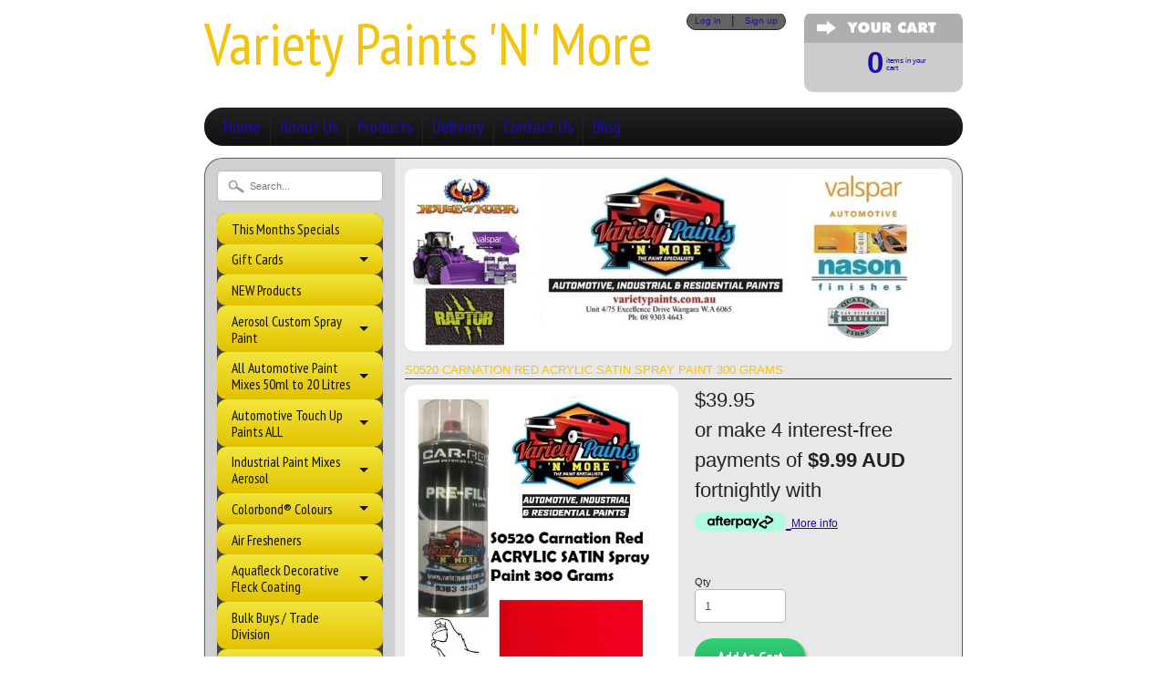

--- FILE ---
content_type: text/html; charset=utf-8
request_url: https://varietypaints.com.au/products/s0520-carnation-red-acrylic-satin-spray-paint-300-grams
body_size: 43499
content:
<!DOCTYPE html>
<!--[if IE 8]> <html class="no-js lt-ie9" lang="en" > <![endif]-->
<!--[if gt IE 8]><!--> <html class="no-js" lang="en" > <!--<![endif]-->
<head>
<meta charset="utf-8" />
<meta http-equiv="X-UA-Compatible" content="IE=edge" />  
<script>
document.documentElement.className = document.documentElement.className.replace("no-js","js");
</script>  
<meta name="viewport" content="width=device-width, initial-scale=1.0">



  <link href='//fonts.googleapis.com/css?family=PT+Sans+Narrow:400,700' rel='stylesheet' type='text/css'>

 

    <link href='//fonts.googleapis.com/css?family=Lato:400,700,700italic,400italic' rel='stylesheet' type='text/css'>
    

  
<link rel="shortcut icon" href="//varietypaints.com.au/cdn/shop/t/10/assets/favicon.png?v=5284733532565337951421138428" />


 <!-- SEO Manager 6.2.0 -->
<meta name='seomanager' content='6.2' />
<title>S0520 Carnation Red ACRYLIC SATIN Spray Paint 300 Grams</title>
<meta name='description' content='S0520 Carnation Red ACRYLIC SATIN Spray Paint 300 Grams' /> 
<meta name="robots" content="index"> 
<meta name="robots" content="follow">
<script type="application/ld+json">
 {
 "@context": "https://schema.org",
 "@id": "https:\/\/varietypaints.com.au\/products\/s0520-carnation-red-acrylic-satin-spray-paint-300-grams",
 "@type": "Product","sku": "S0520303S-A","mpn": "S0520303S-A","brand": {
 "@type": "Brand",
 "name": "Variety Paints 'N' More"
 },
 "description": "                       \n\n\n\n\n\n\n\n\n\n\n\nCOLOUR STEPS\nSTEP 1 Primer Use Order code CR01010AU Grey Primer if Using over a plastic Bumper or Plastic Parts use Order Code CRPAP300 Plastic Adhesion Promoter First .\nStep 2 S0520 Carnation Red \n\n \n\n\nWe Can also Make this Colour in 50ml Touch Up Bottles , 250ml Tins , 50\n \n0ml ,1 Litre ,2 Litre , 4 Litre or 20 Litre Sizes in a Top Quality Automotive Grade Finish Call our Business for Pricing Details .\nA Huge range of VALSPAR Acrylic Colour Map System Touch up paints are available that are of premium Quality \nFEATURES\n\nFor exterior use on metal surfaces\n\n\n\n\n \n\n\n\n\n\n\n \n \n\n\n\n\nSATIN FINISH ACRYLIC  \n\nConvenient large  300g can\n\n\n\n \n\n \nAPPLICATIONS\n\nColour Map System\n\n \n\nColour Swatch available to look at in store.\n\n \n\n\nNotes \n\n \n \n\n\n\n    \n\n\n\n\n\n\n\n\n\n\n\n\n\n     \n\n\n\n\n\n\n\n\n\n\n\n\n\n\n\n\n\n\n\n\n\n\n\nDisclaimer:  All colours are representative ONLY there is NO GUARANTEE that the colour swatches below will match the actual colour in reality. This variation in colour is due to computer generation of colour values and your screen settings. Please seek actual samples of your required colour for 100% product satisfaction.\n\n\n\n\n\n\n\n\n\n\n\n\n\n\n\n\n\n\n\n\n\n\n\n\n\n\n\n\n\n\n  \n\n\n\n\n\n\n\n\n\n\n\n\n\n\n\n\n\n\n\n\n\n\n",
 "url": "https:\/\/varietypaints.com.au\/products\/s0520-carnation-red-acrylic-satin-spray-paint-300-grams",
 "name": "S0520 Carnation Red ACRYLIC SATIN Spray Paint 300 Grams","image": "https://varietypaints.com.au/cdn/shop/files/S0520CarnationRedACRYLICSATINSprayPaint300Grams.jpg?v=1691799937","offers": [{
 "@type": "Offer","availability": "https://schema.org/InStock",
 "priceCurrency": "AUD",
 "price": "39.95",
 "priceValidUntil": "2027-01-22",
 "itemCondition": "https://schema.org/NewCondition",
 "url": "https:\/\/varietypaints.com.au\/products\/s0520-carnation-red-acrylic-satin-spray-paint-300-grams\/products\/s0520-carnation-red-acrylic-satin-spray-paint-300-grams?variant=46526314086673",
 "image": "https://varietypaints.com.au/cdn/shop/files/S0520CarnationRedACRYLICSATINSprayPaint300Grams.jpg?v=1691799937",
 "mpn": "S0520303S-A","sku": "S0520303S-A",
"seller": {
 "@type": "Organization",
 "name": "Variety Paints \u0026#39;N\u0026#39; More "
 }
 }]}
 </script>
<!-- end: SEO Manager 6.2.0 -->

<link rel="canonical" href="https://varietypaints.com.au/products/s0520-carnation-red-acrylic-satin-spray-paint-300-grams" /> 

   <meta property="og:type" content="product" />
   <meta property="og:title" content="S0520 Carnation Red ACRYLIC SATIN Spray Paint 300 Grams" />
   
      <meta property="og:image" content="http://varietypaints.com.au/cdn/shop/files/S0520CarnationRedACRYLICSATINSprayPaint300Grams_grande.jpg?v=1691799937" />
      <meta property="og:image:secure_url" content="https://varietypaints.com.au/cdn/shop/files/S0520CarnationRedACRYLICSATINSprayPaint300Grams_grande.jpg?v=1691799937" />
   
   <meta property="og:price:amount" content="39.95" />
   <meta property="og:price:currency" content="AUD" />



   <meta property="og:description" content="S0520 Carnation Red ACRYLIC SATIN Spray Paint 300 Grams" />


<meta property="og:url" content="https://varietypaints.com.au/products/s0520-carnation-red-acrylic-satin-spray-paint-300-grams" />
<meta property="og:site_name" content="Variety Paints &#39;N&#39; More " />


<link href="//varietypaints.com.au/cdn/shop/t/10/assets/styles.scss.css?v=3746663528570668581704430080" rel="stylesheet" type="text/css" media="all" />  

<script type="text/javascript" src="//ajax.googleapis.com/ajax/libs/jquery/1.11.0/jquery.min.js"></script>

<script src="//varietypaints.com.au/cdn/shop/t/10/assets/shop.js?v=58318954418655533631574376477" type="text/javascript"></script> 



<script src="//varietypaints.com.au/cdn/shopifycloud/storefront/assets/themes_support/option_selection-b017cd28.js" type="text/javascript"></script>

<!--[if lt IE 9]>
<script src="//html5shim.googlecode.com/svn/trunk/html5.js"></script>
<![endif]-->  
  
<script>window.performance && window.performance.mark && window.performance.mark('shopify.content_for_header.start');</script><meta name="facebook-domain-verification" content="txbvsfb546o9o2uhgl0a938gbo61m5">
<meta id="shopify-digital-wallet" name="shopify-digital-wallet" content="/7433339/digital_wallets/dialog">
<meta name="shopify-checkout-api-token" content="0d21d27644292fec0c2f292c9d588579">
<meta id="in-context-paypal-metadata" data-shop-id="7433339" data-venmo-supported="false" data-environment="production" data-locale="en_US" data-paypal-v4="true" data-currency="AUD">
<link rel="alternate" type="application/json+oembed" href="https://varietypaints.com.au/products/s0520-carnation-red-acrylic-satin-spray-paint-300-grams.oembed">
<script async="async" src="/checkouts/internal/preloads.js?locale=en-AU"></script>
<link rel="preconnect" href="https://shop.app" crossorigin="anonymous">
<script async="async" src="https://shop.app/checkouts/internal/preloads.js?locale=en-AU&shop_id=7433339" crossorigin="anonymous"></script>
<script id="apple-pay-shop-capabilities" type="application/json">{"shopId":7433339,"countryCode":"AU","currencyCode":"AUD","merchantCapabilities":["supports3DS"],"merchantId":"gid:\/\/shopify\/Shop\/7433339","merchantName":"Variety Paints 'N' More ","requiredBillingContactFields":["postalAddress","email","phone"],"requiredShippingContactFields":["postalAddress","email","phone"],"shippingType":"shipping","supportedNetworks":["visa","masterCard","amex","jcb"],"total":{"type":"pending","label":"Variety Paints 'N' More ","amount":"1.00"},"shopifyPaymentsEnabled":true,"supportsSubscriptions":true}</script>
<script id="shopify-features" type="application/json">{"accessToken":"0d21d27644292fec0c2f292c9d588579","betas":["rich-media-storefront-analytics"],"domain":"varietypaints.com.au","predictiveSearch":true,"shopId":7433339,"locale":"en"}</script>
<script>var Shopify = Shopify || {};
Shopify.shop = "variety-paints-n-more.myshopify.com";
Shopify.locale = "en";
Shopify.currency = {"active":"AUD","rate":"1.0"};
Shopify.country = "AU";
Shopify.theme = {"name":"Sunrise","id":9502348,"schema_name":null,"schema_version":null,"theme_store_id":57,"role":"main"};
Shopify.theme.handle = "null";
Shopify.theme.style = {"id":null,"handle":null};
Shopify.cdnHost = "varietypaints.com.au/cdn";
Shopify.routes = Shopify.routes || {};
Shopify.routes.root = "/";</script>
<script type="module">!function(o){(o.Shopify=o.Shopify||{}).modules=!0}(window);</script>
<script>!function(o){function n(){var o=[];function n(){o.push(Array.prototype.slice.apply(arguments))}return n.q=o,n}var t=o.Shopify=o.Shopify||{};t.loadFeatures=n(),t.autoloadFeatures=n()}(window);</script>
<script>
  window.ShopifyPay = window.ShopifyPay || {};
  window.ShopifyPay.apiHost = "shop.app\/pay";
  window.ShopifyPay.redirectState = null;
</script>
<script id="shop-js-analytics" type="application/json">{"pageType":"product"}</script>
<script defer="defer" async type="module" src="//varietypaints.com.au/cdn/shopifycloud/shop-js/modules/v2/client.init-shop-cart-sync_BT-GjEfc.en.esm.js"></script>
<script defer="defer" async type="module" src="//varietypaints.com.au/cdn/shopifycloud/shop-js/modules/v2/chunk.common_D58fp_Oc.esm.js"></script>
<script defer="defer" async type="module" src="//varietypaints.com.au/cdn/shopifycloud/shop-js/modules/v2/chunk.modal_xMitdFEc.esm.js"></script>
<script type="module">
  await import("//varietypaints.com.au/cdn/shopifycloud/shop-js/modules/v2/client.init-shop-cart-sync_BT-GjEfc.en.esm.js");
await import("//varietypaints.com.au/cdn/shopifycloud/shop-js/modules/v2/chunk.common_D58fp_Oc.esm.js");
await import("//varietypaints.com.au/cdn/shopifycloud/shop-js/modules/v2/chunk.modal_xMitdFEc.esm.js");

  window.Shopify.SignInWithShop?.initShopCartSync?.({"fedCMEnabled":true,"windoidEnabled":true});

</script>
<script>
  window.Shopify = window.Shopify || {};
  if (!window.Shopify.featureAssets) window.Shopify.featureAssets = {};
  window.Shopify.featureAssets['shop-js'] = {"shop-cart-sync":["modules/v2/client.shop-cart-sync_DZOKe7Ll.en.esm.js","modules/v2/chunk.common_D58fp_Oc.esm.js","modules/v2/chunk.modal_xMitdFEc.esm.js"],"init-fed-cm":["modules/v2/client.init-fed-cm_B6oLuCjv.en.esm.js","modules/v2/chunk.common_D58fp_Oc.esm.js","modules/v2/chunk.modal_xMitdFEc.esm.js"],"shop-cash-offers":["modules/v2/client.shop-cash-offers_D2sdYoxE.en.esm.js","modules/v2/chunk.common_D58fp_Oc.esm.js","modules/v2/chunk.modal_xMitdFEc.esm.js"],"shop-login-button":["modules/v2/client.shop-login-button_QeVjl5Y3.en.esm.js","modules/v2/chunk.common_D58fp_Oc.esm.js","modules/v2/chunk.modal_xMitdFEc.esm.js"],"pay-button":["modules/v2/client.pay-button_DXTOsIq6.en.esm.js","modules/v2/chunk.common_D58fp_Oc.esm.js","modules/v2/chunk.modal_xMitdFEc.esm.js"],"shop-button":["modules/v2/client.shop-button_DQZHx9pm.en.esm.js","modules/v2/chunk.common_D58fp_Oc.esm.js","modules/v2/chunk.modal_xMitdFEc.esm.js"],"avatar":["modules/v2/client.avatar_BTnouDA3.en.esm.js"],"init-windoid":["modules/v2/client.init-windoid_CR1B-cfM.en.esm.js","modules/v2/chunk.common_D58fp_Oc.esm.js","modules/v2/chunk.modal_xMitdFEc.esm.js"],"init-shop-for-new-customer-accounts":["modules/v2/client.init-shop-for-new-customer-accounts_C_vY_xzh.en.esm.js","modules/v2/client.shop-login-button_QeVjl5Y3.en.esm.js","modules/v2/chunk.common_D58fp_Oc.esm.js","modules/v2/chunk.modal_xMitdFEc.esm.js"],"init-shop-email-lookup-coordinator":["modules/v2/client.init-shop-email-lookup-coordinator_BI7n9ZSv.en.esm.js","modules/v2/chunk.common_D58fp_Oc.esm.js","modules/v2/chunk.modal_xMitdFEc.esm.js"],"init-shop-cart-sync":["modules/v2/client.init-shop-cart-sync_BT-GjEfc.en.esm.js","modules/v2/chunk.common_D58fp_Oc.esm.js","modules/v2/chunk.modal_xMitdFEc.esm.js"],"shop-toast-manager":["modules/v2/client.shop-toast-manager_DiYdP3xc.en.esm.js","modules/v2/chunk.common_D58fp_Oc.esm.js","modules/v2/chunk.modal_xMitdFEc.esm.js"],"init-customer-accounts":["modules/v2/client.init-customer-accounts_D9ZNqS-Q.en.esm.js","modules/v2/client.shop-login-button_QeVjl5Y3.en.esm.js","modules/v2/chunk.common_D58fp_Oc.esm.js","modules/v2/chunk.modal_xMitdFEc.esm.js"],"init-customer-accounts-sign-up":["modules/v2/client.init-customer-accounts-sign-up_iGw4briv.en.esm.js","modules/v2/client.shop-login-button_QeVjl5Y3.en.esm.js","modules/v2/chunk.common_D58fp_Oc.esm.js","modules/v2/chunk.modal_xMitdFEc.esm.js"],"shop-follow-button":["modules/v2/client.shop-follow-button_CqMgW2wH.en.esm.js","modules/v2/chunk.common_D58fp_Oc.esm.js","modules/v2/chunk.modal_xMitdFEc.esm.js"],"checkout-modal":["modules/v2/client.checkout-modal_xHeaAweL.en.esm.js","modules/v2/chunk.common_D58fp_Oc.esm.js","modules/v2/chunk.modal_xMitdFEc.esm.js"],"shop-login":["modules/v2/client.shop-login_D91U-Q7h.en.esm.js","modules/v2/chunk.common_D58fp_Oc.esm.js","modules/v2/chunk.modal_xMitdFEc.esm.js"],"lead-capture":["modules/v2/client.lead-capture_BJmE1dJe.en.esm.js","modules/v2/chunk.common_D58fp_Oc.esm.js","modules/v2/chunk.modal_xMitdFEc.esm.js"],"payment-terms":["modules/v2/client.payment-terms_Ci9AEqFq.en.esm.js","modules/v2/chunk.common_D58fp_Oc.esm.js","modules/v2/chunk.modal_xMitdFEc.esm.js"]};
</script>
<script id="__st">var __st={"a":7433339,"offset":28800,"reqid":"6cfaac9f-2983-4474-8b0a-6ab43fe6a790-1769073352","pageurl":"varietypaints.com.au\/products\/s0520-carnation-red-acrylic-satin-spray-paint-300-grams","u":"4460d59729c0","p":"product","rtyp":"product","rid":8706660499729};</script>
<script>window.ShopifyPaypalV4VisibilityTracking = true;</script>
<script id="captcha-bootstrap">!function(){'use strict';const t='contact',e='account',n='new_comment',o=[[t,t],['blogs',n],['comments',n],[t,'customer']],c=[[e,'customer_login'],[e,'guest_login'],[e,'recover_customer_password'],[e,'create_customer']],r=t=>t.map((([t,e])=>`form[action*='/${t}']:not([data-nocaptcha='true']) input[name='form_type'][value='${e}']`)).join(','),a=t=>()=>t?[...document.querySelectorAll(t)].map((t=>t.form)):[];function s(){const t=[...o],e=r(t);return a(e)}const i='password',u='form_key',d=['recaptcha-v3-token','g-recaptcha-response','h-captcha-response',i],f=()=>{try{return window.sessionStorage}catch{return}},m='__shopify_v',_=t=>t.elements[u];function p(t,e,n=!1){try{const o=window.sessionStorage,c=JSON.parse(o.getItem(e)),{data:r}=function(t){const{data:e,action:n}=t;return t[m]||n?{data:e,action:n}:{data:t,action:n}}(c);for(const[e,n]of Object.entries(r))t.elements[e]&&(t.elements[e].value=n);n&&o.removeItem(e)}catch(o){console.error('form repopulation failed',{error:o})}}const l='form_type',E='cptcha';function T(t){t.dataset[E]=!0}const w=window,h=w.document,L='Shopify',v='ce_forms',y='captcha';let A=!1;((t,e)=>{const n=(g='f06e6c50-85a8-45c8-87d0-21a2b65856fe',I='https://cdn.shopify.com/shopifycloud/storefront-forms-hcaptcha/ce_storefront_forms_captcha_hcaptcha.v1.5.2.iife.js',D={infoText:'Protected by hCaptcha',privacyText:'Privacy',termsText:'Terms'},(t,e,n)=>{const o=w[L][v],c=o.bindForm;if(c)return c(t,g,e,D).then(n);var r;o.q.push([[t,g,e,D],n]),r=I,A||(h.body.append(Object.assign(h.createElement('script'),{id:'captcha-provider',async:!0,src:r})),A=!0)});var g,I,D;w[L]=w[L]||{},w[L][v]=w[L][v]||{},w[L][v].q=[],w[L][y]=w[L][y]||{},w[L][y].protect=function(t,e){n(t,void 0,e),T(t)},Object.freeze(w[L][y]),function(t,e,n,w,h,L){const[v,y,A,g]=function(t,e,n){const i=e?o:[],u=t?c:[],d=[...i,...u],f=r(d),m=r(i),_=r(d.filter((([t,e])=>n.includes(e))));return[a(f),a(m),a(_),s()]}(w,h,L),I=t=>{const e=t.target;return e instanceof HTMLFormElement?e:e&&e.form},D=t=>v().includes(t);t.addEventListener('submit',(t=>{const e=I(t);if(!e)return;const n=D(e)&&!e.dataset.hcaptchaBound&&!e.dataset.recaptchaBound,o=_(e),c=g().includes(e)&&(!o||!o.value);(n||c)&&t.preventDefault(),c&&!n&&(function(t){try{if(!f())return;!function(t){const e=f();if(!e)return;const n=_(t);if(!n)return;const o=n.value;o&&e.removeItem(o)}(t);const e=Array.from(Array(32),(()=>Math.random().toString(36)[2])).join('');!function(t,e){_(t)||t.append(Object.assign(document.createElement('input'),{type:'hidden',name:u})),t.elements[u].value=e}(t,e),function(t,e){const n=f();if(!n)return;const o=[...t.querySelectorAll(`input[type='${i}']`)].map((({name:t})=>t)),c=[...d,...o],r={};for(const[a,s]of new FormData(t).entries())c.includes(a)||(r[a]=s);n.setItem(e,JSON.stringify({[m]:1,action:t.action,data:r}))}(t,e)}catch(e){console.error('failed to persist form',e)}}(e),e.submit())}));const S=(t,e)=>{t&&!t.dataset[E]&&(n(t,e.some((e=>e===t))),T(t))};for(const o of['focusin','change'])t.addEventListener(o,(t=>{const e=I(t);D(e)&&S(e,y())}));const B=e.get('form_key'),M=e.get(l),P=B&&M;t.addEventListener('DOMContentLoaded',(()=>{const t=y();if(P)for(const e of t)e.elements[l].value===M&&p(e,B);[...new Set([...A(),...v().filter((t=>'true'===t.dataset.shopifyCaptcha))])].forEach((e=>S(e,t)))}))}(h,new URLSearchParams(w.location.search),n,t,e,['guest_login'])})(!0,!0)}();</script>
<script integrity="sha256-4kQ18oKyAcykRKYeNunJcIwy7WH5gtpwJnB7kiuLZ1E=" data-source-attribution="shopify.loadfeatures" defer="defer" src="//varietypaints.com.au/cdn/shopifycloud/storefront/assets/storefront/load_feature-a0a9edcb.js" crossorigin="anonymous"></script>
<script crossorigin="anonymous" defer="defer" src="//varietypaints.com.au/cdn/shopifycloud/storefront/assets/shopify_pay/storefront-65b4c6d7.js?v=20250812"></script>
<script data-source-attribution="shopify.dynamic_checkout.dynamic.init">var Shopify=Shopify||{};Shopify.PaymentButton=Shopify.PaymentButton||{isStorefrontPortableWallets:!0,init:function(){window.Shopify.PaymentButton.init=function(){};var t=document.createElement("script");t.src="https://varietypaints.com.au/cdn/shopifycloud/portable-wallets/latest/portable-wallets.en.js",t.type="module",document.head.appendChild(t)}};
</script>
<script data-source-attribution="shopify.dynamic_checkout.buyer_consent">
  function portableWalletsHideBuyerConsent(e){var t=document.getElementById("shopify-buyer-consent"),n=document.getElementById("shopify-subscription-policy-button");t&&n&&(t.classList.add("hidden"),t.setAttribute("aria-hidden","true"),n.removeEventListener("click",e))}function portableWalletsShowBuyerConsent(e){var t=document.getElementById("shopify-buyer-consent"),n=document.getElementById("shopify-subscription-policy-button");t&&n&&(t.classList.remove("hidden"),t.removeAttribute("aria-hidden"),n.addEventListener("click",e))}window.Shopify?.PaymentButton&&(window.Shopify.PaymentButton.hideBuyerConsent=portableWalletsHideBuyerConsent,window.Shopify.PaymentButton.showBuyerConsent=portableWalletsShowBuyerConsent);
</script>
<script data-source-attribution="shopify.dynamic_checkout.cart.bootstrap">document.addEventListener("DOMContentLoaded",(function(){function t(){return document.querySelector("shopify-accelerated-checkout-cart, shopify-accelerated-checkout")}if(t())Shopify.PaymentButton.init();else{new MutationObserver((function(e,n){t()&&(Shopify.PaymentButton.init(),n.disconnect())})).observe(document.body,{childList:!0,subtree:!0})}}));
</script>
<link id="shopify-accelerated-checkout-styles" rel="stylesheet" media="screen" href="https://varietypaints.com.au/cdn/shopifycloud/portable-wallets/latest/accelerated-checkout-backwards-compat.css" crossorigin="anonymous">
<style id="shopify-accelerated-checkout-cart">
        #shopify-buyer-consent {
  margin-top: 1em;
  display: inline-block;
  width: 100%;
}

#shopify-buyer-consent.hidden {
  display: none;
}

#shopify-subscription-policy-button {
  background: none;
  border: none;
  padding: 0;
  text-decoration: underline;
  font-size: inherit;
  cursor: pointer;
}

#shopify-subscription-policy-button::before {
  box-shadow: none;
}

      </style>

<script>window.performance && window.performance.mark && window.performance.mark('shopify.content_for_header.end');</script>
<link href="https://monorail-edge.shopifysvc.com" rel="dns-prefetch">
<script>(function(){if ("sendBeacon" in navigator && "performance" in window) {try {var session_token_from_headers = performance.getEntriesByType('navigation')[0].serverTiming.find(x => x.name == '_s').description;} catch {var session_token_from_headers = undefined;}var session_cookie_matches = document.cookie.match(/_shopify_s=([^;]*)/);var session_token_from_cookie = session_cookie_matches && session_cookie_matches.length === 2 ? session_cookie_matches[1] : "";var session_token = session_token_from_headers || session_token_from_cookie || "";function handle_abandonment_event(e) {var entries = performance.getEntries().filter(function(entry) {return /monorail-edge.shopifysvc.com/.test(entry.name);});if (!window.abandonment_tracked && entries.length === 0) {window.abandonment_tracked = true;var currentMs = Date.now();var navigation_start = performance.timing.navigationStart;var payload = {shop_id: 7433339,url: window.location.href,navigation_start,duration: currentMs - navigation_start,session_token,page_type: "product"};window.navigator.sendBeacon("https://monorail-edge.shopifysvc.com/v1/produce", JSON.stringify({schema_id: "online_store_buyer_site_abandonment/1.1",payload: payload,metadata: {event_created_at_ms: currentMs,event_sent_at_ms: currentMs}}));}}window.addEventListener('pagehide', handle_abandonment_event);}}());</script>
<script id="web-pixels-manager-setup">(function e(e,d,r,n,o){if(void 0===o&&(o={}),!Boolean(null===(a=null===(i=window.Shopify)||void 0===i?void 0:i.analytics)||void 0===a?void 0:a.replayQueue)){var i,a;window.Shopify=window.Shopify||{};var t=window.Shopify;t.analytics=t.analytics||{};var s=t.analytics;s.replayQueue=[],s.publish=function(e,d,r){return s.replayQueue.push([e,d,r]),!0};try{self.performance.mark("wpm:start")}catch(e){}var l=function(){var e={modern:/Edge?\/(1{2}[4-9]|1[2-9]\d|[2-9]\d{2}|\d{4,})\.\d+(\.\d+|)|Firefox\/(1{2}[4-9]|1[2-9]\d|[2-9]\d{2}|\d{4,})\.\d+(\.\d+|)|Chrom(ium|e)\/(9{2}|\d{3,})\.\d+(\.\d+|)|(Maci|X1{2}).+ Version\/(15\.\d+|(1[6-9]|[2-9]\d|\d{3,})\.\d+)([,.]\d+|)( \(\w+\)|)( Mobile\/\w+|) Safari\/|Chrome.+OPR\/(9{2}|\d{3,})\.\d+\.\d+|(CPU[ +]OS|iPhone[ +]OS|CPU[ +]iPhone|CPU IPhone OS|CPU iPad OS)[ +]+(15[._]\d+|(1[6-9]|[2-9]\d|\d{3,})[._]\d+)([._]\d+|)|Android:?[ /-](13[3-9]|1[4-9]\d|[2-9]\d{2}|\d{4,})(\.\d+|)(\.\d+|)|Android.+Firefox\/(13[5-9]|1[4-9]\d|[2-9]\d{2}|\d{4,})\.\d+(\.\d+|)|Android.+Chrom(ium|e)\/(13[3-9]|1[4-9]\d|[2-9]\d{2}|\d{4,})\.\d+(\.\d+|)|SamsungBrowser\/([2-9]\d|\d{3,})\.\d+/,legacy:/Edge?\/(1[6-9]|[2-9]\d|\d{3,})\.\d+(\.\d+|)|Firefox\/(5[4-9]|[6-9]\d|\d{3,})\.\d+(\.\d+|)|Chrom(ium|e)\/(5[1-9]|[6-9]\d|\d{3,})\.\d+(\.\d+|)([\d.]+$|.*Safari\/(?![\d.]+ Edge\/[\d.]+$))|(Maci|X1{2}).+ Version\/(10\.\d+|(1[1-9]|[2-9]\d|\d{3,})\.\d+)([,.]\d+|)( \(\w+\)|)( Mobile\/\w+|) Safari\/|Chrome.+OPR\/(3[89]|[4-9]\d|\d{3,})\.\d+\.\d+|(CPU[ +]OS|iPhone[ +]OS|CPU[ +]iPhone|CPU IPhone OS|CPU iPad OS)[ +]+(10[._]\d+|(1[1-9]|[2-9]\d|\d{3,})[._]\d+)([._]\d+|)|Android:?[ /-](13[3-9]|1[4-9]\d|[2-9]\d{2}|\d{4,})(\.\d+|)(\.\d+|)|Mobile Safari.+OPR\/([89]\d|\d{3,})\.\d+\.\d+|Android.+Firefox\/(13[5-9]|1[4-9]\d|[2-9]\d{2}|\d{4,})\.\d+(\.\d+|)|Android.+Chrom(ium|e)\/(13[3-9]|1[4-9]\d|[2-9]\d{2}|\d{4,})\.\d+(\.\d+|)|Android.+(UC? ?Browser|UCWEB|U3)[ /]?(15\.([5-9]|\d{2,})|(1[6-9]|[2-9]\d|\d{3,})\.\d+)\.\d+|SamsungBrowser\/(5\.\d+|([6-9]|\d{2,})\.\d+)|Android.+MQ{2}Browser\/(14(\.(9|\d{2,})|)|(1[5-9]|[2-9]\d|\d{3,})(\.\d+|))(\.\d+|)|K[Aa][Ii]OS\/(3\.\d+|([4-9]|\d{2,})\.\d+)(\.\d+|)/},d=e.modern,r=e.legacy,n=navigator.userAgent;return n.match(d)?"modern":n.match(r)?"legacy":"unknown"}(),u="modern"===l?"modern":"legacy",c=(null!=n?n:{modern:"",legacy:""})[u],f=function(e){return[e.baseUrl,"/wpm","/b",e.hashVersion,"modern"===e.buildTarget?"m":"l",".js"].join("")}({baseUrl:d,hashVersion:r,buildTarget:u}),m=function(e){var d=e.version,r=e.bundleTarget,n=e.surface,o=e.pageUrl,i=e.monorailEndpoint;return{emit:function(e){var a=e.status,t=e.errorMsg,s=(new Date).getTime(),l=JSON.stringify({metadata:{event_sent_at_ms:s},events:[{schema_id:"web_pixels_manager_load/3.1",payload:{version:d,bundle_target:r,page_url:o,status:a,surface:n,error_msg:t},metadata:{event_created_at_ms:s}}]});if(!i)return console&&console.warn&&console.warn("[Web Pixels Manager] No Monorail endpoint provided, skipping logging."),!1;try{return self.navigator.sendBeacon.bind(self.navigator)(i,l)}catch(e){}var u=new XMLHttpRequest;try{return u.open("POST",i,!0),u.setRequestHeader("Content-Type","text/plain"),u.send(l),!0}catch(e){return console&&console.warn&&console.warn("[Web Pixels Manager] Got an unhandled error while logging to Monorail."),!1}}}}({version:r,bundleTarget:l,surface:e.surface,pageUrl:self.location.href,monorailEndpoint:e.monorailEndpoint});try{o.browserTarget=l,function(e){var d=e.src,r=e.async,n=void 0===r||r,o=e.onload,i=e.onerror,a=e.sri,t=e.scriptDataAttributes,s=void 0===t?{}:t,l=document.createElement("script"),u=document.querySelector("head"),c=document.querySelector("body");if(l.async=n,l.src=d,a&&(l.integrity=a,l.crossOrigin="anonymous"),s)for(var f in s)if(Object.prototype.hasOwnProperty.call(s,f))try{l.dataset[f]=s[f]}catch(e){}if(o&&l.addEventListener("load",o),i&&l.addEventListener("error",i),u)u.appendChild(l);else{if(!c)throw new Error("Did not find a head or body element to append the script");c.appendChild(l)}}({src:f,async:!0,onload:function(){if(!function(){var e,d;return Boolean(null===(d=null===(e=window.Shopify)||void 0===e?void 0:e.analytics)||void 0===d?void 0:d.initialized)}()){var d=window.webPixelsManager.init(e)||void 0;if(d){var r=window.Shopify.analytics;r.replayQueue.forEach((function(e){var r=e[0],n=e[1],o=e[2];d.publishCustomEvent(r,n,o)})),r.replayQueue=[],r.publish=d.publishCustomEvent,r.visitor=d.visitor,r.initialized=!0}}},onerror:function(){return m.emit({status:"failed",errorMsg:"".concat(f," has failed to load")})},sri:function(e){var d=/^sha384-[A-Za-z0-9+/=]+$/;return"string"==typeof e&&d.test(e)}(c)?c:"",scriptDataAttributes:o}),m.emit({status:"loading"})}catch(e){m.emit({status:"failed",errorMsg:(null==e?void 0:e.message)||"Unknown error"})}}})({shopId: 7433339,storefrontBaseUrl: "https://varietypaints.com.au",extensionsBaseUrl: "https://extensions.shopifycdn.com/cdn/shopifycloud/web-pixels-manager",monorailEndpoint: "https://monorail-edge.shopifysvc.com/unstable/produce_batch",surface: "storefront-renderer",enabledBetaFlags: ["2dca8a86"],webPixelsConfigList: [{"id":"405307665","configuration":"{\"pixel_id\":\"930023451258622\",\"pixel_type\":\"facebook_pixel\",\"metaapp_system_user_token\":\"-\"}","eventPayloadVersion":"v1","runtimeContext":"OPEN","scriptVersion":"ca16bc87fe92b6042fbaa3acc2fbdaa6","type":"APP","apiClientId":2329312,"privacyPurposes":["ANALYTICS","MARKETING","SALE_OF_DATA"],"dataSharingAdjustments":{"protectedCustomerApprovalScopes":["read_customer_address","read_customer_email","read_customer_name","read_customer_personal_data","read_customer_phone"]}},{"id":"138543377","eventPayloadVersion":"v1","runtimeContext":"LAX","scriptVersion":"1","type":"CUSTOM","privacyPurposes":["ANALYTICS"],"name":"Google Analytics tag (migrated)"},{"id":"shopify-app-pixel","configuration":"{}","eventPayloadVersion":"v1","runtimeContext":"STRICT","scriptVersion":"0450","apiClientId":"shopify-pixel","type":"APP","privacyPurposes":["ANALYTICS","MARKETING"]},{"id":"shopify-custom-pixel","eventPayloadVersion":"v1","runtimeContext":"LAX","scriptVersion":"0450","apiClientId":"shopify-pixel","type":"CUSTOM","privacyPurposes":["ANALYTICS","MARKETING"]}],isMerchantRequest: false,initData: {"shop":{"name":"Variety Paints 'N' More ","paymentSettings":{"currencyCode":"AUD"},"myshopifyDomain":"variety-paints-n-more.myshopify.com","countryCode":"AU","storefrontUrl":"https:\/\/varietypaints.com.au"},"customer":null,"cart":null,"checkout":null,"productVariants":[{"price":{"amount":39.95,"currencyCode":"AUD"},"product":{"title":"S0520 Carnation Red ACRYLIC SATIN Spray Paint 300 Grams","vendor":"Variety Paints 'N' More","id":"8706660499729","untranslatedTitle":"S0520 Carnation Red ACRYLIC SATIN Spray Paint 300 Grams","url":"\/products\/s0520-carnation-red-acrylic-satin-spray-paint-300-grams","type":"Custom"},"id":"46526314086673","image":{"src":"\/\/varietypaints.com.au\/cdn\/shop\/files\/S0520CarnationRedACRYLICSATINSprayPaint300Grams.jpg?v=1691799937"},"sku":"S0520303S-A","title":"Default Title","untranslatedTitle":"Default Title"}],"purchasingCompany":null},},"https://varietypaints.com.au/cdn","fcfee988w5aeb613cpc8e4bc33m6693e112",{"modern":"","legacy":""},{"shopId":"7433339","storefrontBaseUrl":"https:\/\/varietypaints.com.au","extensionBaseUrl":"https:\/\/extensions.shopifycdn.com\/cdn\/shopifycloud\/web-pixels-manager","surface":"storefront-renderer","enabledBetaFlags":"[\"2dca8a86\"]","isMerchantRequest":"false","hashVersion":"fcfee988w5aeb613cpc8e4bc33m6693e112","publish":"custom","events":"[[\"page_viewed\",{}],[\"product_viewed\",{\"productVariant\":{\"price\":{\"amount\":39.95,\"currencyCode\":\"AUD\"},\"product\":{\"title\":\"S0520 Carnation Red ACRYLIC SATIN Spray Paint 300 Grams\",\"vendor\":\"Variety Paints 'N' More\",\"id\":\"8706660499729\",\"untranslatedTitle\":\"S0520 Carnation Red ACRYLIC SATIN Spray Paint 300 Grams\",\"url\":\"\/products\/s0520-carnation-red-acrylic-satin-spray-paint-300-grams\",\"type\":\"Custom\"},\"id\":\"46526314086673\",\"image\":{\"src\":\"\/\/varietypaints.com.au\/cdn\/shop\/files\/S0520CarnationRedACRYLICSATINSprayPaint300Grams.jpg?v=1691799937\"},\"sku\":\"S0520303S-A\",\"title\":\"Default Title\",\"untranslatedTitle\":\"Default Title\"}}]]"});</script><script>
  window.ShopifyAnalytics = window.ShopifyAnalytics || {};
  window.ShopifyAnalytics.meta = window.ShopifyAnalytics.meta || {};
  window.ShopifyAnalytics.meta.currency = 'AUD';
  var meta = {"product":{"id":8706660499729,"gid":"gid:\/\/shopify\/Product\/8706660499729","vendor":"Variety Paints 'N' More","type":"Custom","handle":"s0520-carnation-red-acrylic-satin-spray-paint-300-grams","variants":[{"id":46526314086673,"price":3995,"name":"S0520 Carnation Red ACRYLIC SATIN Spray Paint 300 Grams","public_title":null,"sku":"S0520303S-A"}],"remote":false},"page":{"pageType":"product","resourceType":"product","resourceId":8706660499729,"requestId":"6cfaac9f-2983-4474-8b0a-6ab43fe6a790-1769073352"}};
  for (var attr in meta) {
    window.ShopifyAnalytics.meta[attr] = meta[attr];
  }
</script>
<script class="analytics">
  (function () {
    var customDocumentWrite = function(content) {
      var jquery = null;

      if (window.jQuery) {
        jquery = window.jQuery;
      } else if (window.Checkout && window.Checkout.$) {
        jquery = window.Checkout.$;
      }

      if (jquery) {
        jquery('body').append(content);
      }
    };

    var hasLoggedConversion = function(token) {
      if (token) {
        return document.cookie.indexOf('loggedConversion=' + token) !== -1;
      }
      return false;
    }

    var setCookieIfConversion = function(token) {
      if (token) {
        var twoMonthsFromNow = new Date(Date.now());
        twoMonthsFromNow.setMonth(twoMonthsFromNow.getMonth() + 2);

        document.cookie = 'loggedConversion=' + token + '; expires=' + twoMonthsFromNow;
      }
    }

    var trekkie = window.ShopifyAnalytics.lib = window.trekkie = window.trekkie || [];
    if (trekkie.integrations) {
      return;
    }
    trekkie.methods = [
      'identify',
      'page',
      'ready',
      'track',
      'trackForm',
      'trackLink'
    ];
    trekkie.factory = function(method) {
      return function() {
        var args = Array.prototype.slice.call(arguments);
        args.unshift(method);
        trekkie.push(args);
        return trekkie;
      };
    };
    for (var i = 0; i < trekkie.methods.length; i++) {
      var key = trekkie.methods[i];
      trekkie[key] = trekkie.factory(key);
    }
    trekkie.load = function(config) {
      trekkie.config = config || {};
      trekkie.config.initialDocumentCookie = document.cookie;
      var first = document.getElementsByTagName('script')[0];
      var script = document.createElement('script');
      script.type = 'text/javascript';
      script.onerror = function(e) {
        var scriptFallback = document.createElement('script');
        scriptFallback.type = 'text/javascript';
        scriptFallback.onerror = function(error) {
                var Monorail = {
      produce: function produce(monorailDomain, schemaId, payload) {
        var currentMs = new Date().getTime();
        var event = {
          schema_id: schemaId,
          payload: payload,
          metadata: {
            event_created_at_ms: currentMs,
            event_sent_at_ms: currentMs
          }
        };
        return Monorail.sendRequest("https://" + monorailDomain + "/v1/produce", JSON.stringify(event));
      },
      sendRequest: function sendRequest(endpointUrl, payload) {
        // Try the sendBeacon API
        if (window && window.navigator && typeof window.navigator.sendBeacon === 'function' && typeof window.Blob === 'function' && !Monorail.isIos12()) {
          var blobData = new window.Blob([payload], {
            type: 'text/plain'
          });

          if (window.navigator.sendBeacon(endpointUrl, blobData)) {
            return true;
          } // sendBeacon was not successful

        } // XHR beacon

        var xhr = new XMLHttpRequest();

        try {
          xhr.open('POST', endpointUrl);
          xhr.setRequestHeader('Content-Type', 'text/plain');
          xhr.send(payload);
        } catch (e) {
          console.log(e);
        }

        return false;
      },
      isIos12: function isIos12() {
        return window.navigator.userAgent.lastIndexOf('iPhone; CPU iPhone OS 12_') !== -1 || window.navigator.userAgent.lastIndexOf('iPad; CPU OS 12_') !== -1;
      }
    };
    Monorail.produce('monorail-edge.shopifysvc.com',
      'trekkie_storefront_load_errors/1.1',
      {shop_id: 7433339,
      theme_id: 9502348,
      app_name: "storefront",
      context_url: window.location.href,
      source_url: "//varietypaints.com.au/cdn/s/trekkie.storefront.1bbfab421998800ff09850b62e84b8915387986d.min.js"});

        };
        scriptFallback.async = true;
        scriptFallback.src = '//varietypaints.com.au/cdn/s/trekkie.storefront.1bbfab421998800ff09850b62e84b8915387986d.min.js';
        first.parentNode.insertBefore(scriptFallback, first);
      };
      script.async = true;
      script.src = '//varietypaints.com.au/cdn/s/trekkie.storefront.1bbfab421998800ff09850b62e84b8915387986d.min.js';
      first.parentNode.insertBefore(script, first);
    };
    trekkie.load(
      {"Trekkie":{"appName":"storefront","development":false,"defaultAttributes":{"shopId":7433339,"isMerchantRequest":null,"themeId":9502348,"themeCityHash":"10096469802814771972","contentLanguage":"en","currency":"AUD","eventMetadataId":"3ffd4433-23e0-4f63-a51e-c71937d33598"},"isServerSideCookieWritingEnabled":true,"monorailRegion":"shop_domain","enabledBetaFlags":["65f19447"]},"Session Attribution":{},"S2S":{"facebookCapiEnabled":false,"source":"trekkie-storefront-renderer","apiClientId":580111}}
    );

    var loaded = false;
    trekkie.ready(function() {
      if (loaded) return;
      loaded = true;

      window.ShopifyAnalytics.lib = window.trekkie;

      var originalDocumentWrite = document.write;
      document.write = customDocumentWrite;
      try { window.ShopifyAnalytics.merchantGoogleAnalytics.call(this); } catch(error) {};
      document.write = originalDocumentWrite;

      window.ShopifyAnalytics.lib.page(null,{"pageType":"product","resourceType":"product","resourceId":8706660499729,"requestId":"6cfaac9f-2983-4474-8b0a-6ab43fe6a790-1769073352","shopifyEmitted":true});

      var match = window.location.pathname.match(/checkouts\/(.+)\/(thank_you|post_purchase)/)
      var token = match? match[1]: undefined;
      if (!hasLoggedConversion(token)) {
        setCookieIfConversion(token);
        window.ShopifyAnalytics.lib.track("Viewed Product",{"currency":"AUD","variantId":46526314086673,"productId":8706660499729,"productGid":"gid:\/\/shopify\/Product\/8706660499729","name":"S0520 Carnation Red ACRYLIC SATIN Spray Paint 300 Grams","price":"39.95","sku":"S0520303S-A","brand":"Variety Paints 'N' More","variant":null,"category":"Custom","nonInteraction":true,"remote":false},undefined,undefined,{"shopifyEmitted":true});
      window.ShopifyAnalytics.lib.track("monorail:\/\/trekkie_storefront_viewed_product\/1.1",{"currency":"AUD","variantId":46526314086673,"productId":8706660499729,"productGid":"gid:\/\/shopify\/Product\/8706660499729","name":"S0520 Carnation Red ACRYLIC SATIN Spray Paint 300 Grams","price":"39.95","sku":"S0520303S-A","brand":"Variety Paints 'N' More","variant":null,"category":"Custom","nonInteraction":true,"remote":false,"referer":"https:\/\/varietypaints.com.au\/products\/s0520-carnation-red-acrylic-satin-spray-paint-300-grams"});
      }
    });


        var eventsListenerScript = document.createElement('script');
        eventsListenerScript.async = true;
        eventsListenerScript.src = "//varietypaints.com.au/cdn/shopifycloud/storefront/assets/shop_events_listener-3da45d37.js";
        document.getElementsByTagName('head')[0].appendChild(eventsListenerScript);

})();</script>
  <script>
  if (!window.ga || (window.ga && typeof window.ga !== 'function')) {
    window.ga = function ga() {
      (window.ga.q = window.ga.q || []).push(arguments);
      if (window.Shopify && window.Shopify.analytics && typeof window.Shopify.analytics.publish === 'function') {
        window.Shopify.analytics.publish("ga_stub_called", {}, {sendTo: "google_osp_migration"});
      }
      console.error("Shopify's Google Analytics stub called with:", Array.from(arguments), "\nSee https://help.shopify.com/manual/promoting-marketing/pixels/pixel-migration#google for more information.");
    };
    if (window.Shopify && window.Shopify.analytics && typeof window.Shopify.analytics.publish === 'function') {
      window.Shopify.analytics.publish("ga_stub_initialized", {}, {sendTo: "google_osp_migration"});
    }
  }
</script>
<script
  defer
  src="https://varietypaints.com.au/cdn/shopifycloud/perf-kit/shopify-perf-kit-3.0.4.min.js"
  data-application="storefront-renderer"
  data-shop-id="7433339"
  data-render-region="gcp-us-central1"
  data-page-type="product"
  data-theme-instance-id="9502348"
  data-theme-name=""
  data-theme-version=""
  data-monorail-region="shop_domain"
  data-resource-timing-sampling-rate="10"
  data-shs="true"
  data-shs-beacon="true"
  data-shs-export-with-fetch="true"
  data-shs-logs-sample-rate="1"
  data-shs-beacon-endpoint="https://varietypaints.com.au/api/collect"
></script>
</head>

<body id="product" data-curr-format="${{amount}}" data-shop-currency="AUD">
   <div id="site-wrap">
      <header id="header" class="clearfix">	
         <div class="row clearfix">
            <div class="logo textonly">
                  
                <a class="newfont" href="/" title="Variety Paints &#39;N&#39; More ">
                  
                     Variety Paints &#39;N&#39; More 
                  
                </a>
                               
            </div>
            
           
           
            
            <div class="login-top hide-mobile">
                     
                          <a href="/account/login">Log in</a> | <a href="/account/register">Sign up</a>
                                 
            </div>
                       

            <div class="cart-info hide-mobile">
               <a href="/cart"><em>0</em> <span>items in your cart</span></a>
            </div>
         </div>

         
<nav class="top-menu hide-mobile clearfix" role="navigation">
  <ul>
   
      
      
         <li>
            <a class="" href="/">Home</a>
         </li>
      
   
      
      
         <li>
            <a class="" href="/pages/about-us">About Us</a>
         </li>
      
   
      
      
         <li>
            <a class="" href="/collections/all">Products</a>
         </li>
      
   
      
      
         <li>
            <a class="" href="/pages/delivery">Delivery</a>
         </li>
      
   
      
      
         <li>
            <a class="" href="/pages/contact-us">Contact Us</a>
         </li>
      
   
      
      
         <li>
            <a class="" href="/blogs/vpnm">Blog</a>
         </li>
      
   
  </ul>
</nav>


         <nav class="off-canvas-navigation show-mobile newfont">
            <a href="#menu" class="menu-button">Menu</a>			
            
               <a href="/account" class="">Account</a>			
            
            <a href="/cart" class="">Cart</a>			
         </nav> 
      </header>

   <div id="content">
      <section role="complementary" id="sidebar">
   <nav role="navigation" id="menu">
      <form method="get" action="/search" class="search-form">
			<fieldset>
			<input type="text" placeholder="Search..." name="q" id="search-input">
			<button type="submit" class="button">Search</button>
			</fieldset>
		</form>          
      
      
      <ul id="side-menu">
         	
            <li>
            
               
               
               
                
                  <h3 class=""><a href="/collections/specials-for-this-month">This Months Specials</a></h3>
                              
            
               
               
               
                
                  <h3 class="has-sub">Gift Cards </h3>
                  <ul class="animated">
                     
                        <li><a href="/collections/variety-paints-n-more-gift-cards" title="">Gift Cards </a></li>
                     
                  </ul>
                              
            
               
               
               
                
                  <h3 class=""><a href="/collections/new-products">NEW Products </a></h3>
                              
            
               
               
               
                
                  <h3 class="has-sub">Aerosol Custom Spray Paint</h3>
                  <ul class="animated">
                     
                        <li><a href="/collections/all-automotive-touch-up-paint-colours" title="">Automotive Touch Up Paint</a></li>
                     
                        <li><a href="/collections/variety-paints-acrylic-paints-off-the-shelf" title="">Clearance Acrylic Paints  </a></li>
                     
                        <li><a href="/collections/alucobond-colours" title="">Alucbond Spray Paint </a></li>
                     
                        <li><a href="/collections/australian-standards-enamel-aerosol-paint-colours" title="">Australian Standards Enamel</a></li>
                     
                        <li><a href="/collections/bicycle-colours" title="">Bicycle Colours </a></li>
                     
                        <li><a href="/collections/british-standards-colours" title="">British Standards Colours</a></li>
                     
                        <li><a href="/collections/bumper-fender-wheel-collection" title="">Bumper , Fender & Wheel Collection</a></li>
                     
                        <li><a href="/collections/bus-colours" title="">Bus Colours</a></li>
                     
                        <li><a href="/collections/camo-matt-finish-paints" title="">CAMO MATT Finish </a></li>
                     
                        <li><a href="/collections/charger-kandy-colour-range" title="">Charger Kandy Range </a></li>
                     
                        <li><a href="/collections/valspar-colour-map-series" title="">CMP Colour Map System</a></li>
                     
                        <li><a href="/collections/charger-colourshift-chamelion-paints" title="">Colourshift (Chamelion) Paint Colours </a></li>
                     
                        <li><a href="/collections/colorbond-touch-up-paint-400-gram" title="">Colorbond Spray Cans </a></li>
                     
                        <li><a href="/collections/fantasy-colours" title="">Debeers Fantasy Colour Range Basecoat Aerosols </a></li>
                     
                        <li><a href="/collections/federal-standards-colour-range-usa" title="">Federal Standards USA Colours</a></li>
                     
                        <li><a href="/collections/fender-guitar-colours" title="">Fender Guitar Colours </a></li>
                     
                        <li><a href="/collections/fluorescent-spray-packs" title="">Fluorescent Colours </a></li>
                     
                        <li><a href="/collections/forklift-colours" title="">Forklift Colours </a></li>
                     
                        <li><a href="/collections/industrial-and-agriculture-colours" title="">Industrial & Agriculture Colours </a></li>
                     
                        <li><a href="/collections/ghost-pearls-paint-with-pearl" title="">Ghost Pearls </a></li>
                     
                        <li><a href="/collections/house-of-kolor-aerosol-paints" title="">House of Kolor® Aerosol Paints</a></li>
                     
                        <li><a href="/collections/kaboodle-matched-colours" title="">Kaboodle Matched Colours</a></li>
                     
                        <li><a href="/collections/acrylic-kandy-aerosol-colours" title="">Kandy Colours Acrylic</a></li>
                     
                        <li><a href="/collections/basecoat-kandy-aerosol-colours" title="">Kandy Colours Basecoat</a></li>
                     
                        <li><a href="/collections/house-of-kolor-kandy-2k-aerosols" title="">Kandy Colour Aerosols 2K</a></li>
                     
                        <li><a href="/collections/laminex-colours" title="">Laminex Colours</a></li>
                     
                        <li><a href="/collections/lawn-mower-colours" title="">Lawn Mowers</a></li>
                     
                        <li><a href="/collections/charger-metal-flake-clearcoat-aerosols" title="">Metal Flake Acrylic Clearcoats </a></li>
                     
                        <li><a href="/collections/charger-metal-flake-basecoat-aerosols" title="">Metal Flake Basecoat </a></li>
                     
                        <li><a href="/collections/mariner-outboard-colours" title="">Outboard Colours </a></li>
                     
                        <li><a href="/collections/pms-pantone-aerosol-spray-paints-300-grams-1" title="">PANTONE® PMS Colour Range </a></li>
                     
                        <li><a href="/collections/aerosol-primers" title="">Primers </a></li>
                     
                        <li><a href="/collections/polytech-laminate-matched-colours" title="">Polytech Laminate Colours </a></li>
                     
                        <li><a href="/collections/powdercoat-touch-up-paint" title="">Powdercoat Matched Colours </a></li>
                     
                        <li><a href="/collections/ral-colours-enamel-aerosol" title="">RAL Colour Range Aerosol</a></li>
                     
                        <li><a href="/collections/safety-colours-industrial" title="">Safety Colours </a></li>
                     
                        <li><a href="/collections/sweden-fleet-colours-1" title="">SWEDEN Fleet Colours </a></li>
                     
                        <li><a href="/collections/textured-paint-series" title="">Textured Coatings</a></li>
                     
                        <li><a href="/products/r-3210-freightliner-red-2k-direct-gloss-enamel-touch-up-paint-300-grams" title="">Trucks</a></li>
                     
                        <li><a href="/collections/vinyl-plastic-carpet-velour-and-leather-paint" title="">Vinyl , Carpet , Leather & Velour Paints</a></li>
                     
                        <li><a href="/collections/vintage-fuel-bowser-oil-company-colours" title="">Vintage Fuel Bowser / Oil Company Colours </a></li>
                     
                        <li><a href="/collections/valspar-18s-solid-colour-collection" title="">Valspar 18S Solid Colour Collection</a></li>
                     
                        <li><a href="/collections/wheel-paints-1" title="">Wheel Paints </a></li>
                     
                        <li><a href="/collections/canam-quad-bikes" title="">QUAD BIKES</a></li>
                     
                  </ul>
                              
            
               
               
               
                
                  <h3 class="has-sub">All Automotive Paint Mixes 50ml to 20 Litres</h3>
                  <ul class="animated">
                     
                        <li><a href="/collections/audi-touch-up-bottles-50ml" title="">AUDI</a></li>
                     
                  </ul>
                              
            
               
               
               
                
                  <h3 class="has-sub">Automotive Touch Up Paints ALL</h3>
                  <ul class="animated">
                     
                        <li><a href="/collections/indicator-stop-light-lens-paint" title="">Lens Dyes</a></li>
                     
                        <li><a href="/collections/abarth-touch-up-colours" title="">Abarth</a></li>
                     
                        <li><a href="/collections/alfa-romeo-touch-up-colours" title="">Alfa Romeo</a></li>
                     
                        <li><a href="/collections/aston-martin-touch-up-colours" title="">Aston Martin</a></li>
                     
                        <li><a href="/collections/austin-healey" title="">Austin Healey</a></li>
                     
                        <li><a href="/collections/austin-rover-touch-up-paint-colours" title="">Austin Rover</a></li>
                     
                        <li><a href="/collections/audi-paint-touch-up-colours" title="">AUDI</a></li>
                     
                        <li><a href="/collections/bentley-touch-up-paints-colours" title="">Bentley</a></li>
                     
                        <li><a href="/collections/bmw-paint-touch-up-colours" title="">BMW</a></li>
                     
                        <li><a href="/collections/bugatti" title="">Bugati</a></li>
                     
                        <li><a href="/collections/buick-touch-up-paint-colours" title="">Buick</a></li>
                     
                        <li><a href="/collections/chevrolet-automotive-touch-up-paint-colours" title="">Chevrolet</a></li>
                     
                        <li><a href="/collections/chrysler-automotive-touch-up-paint-colours" title="">Chrysler</a></li>
                     
                        <li><a href="/collections/chery" title="">Chery</a></li>
                     
                        <li><a href="/collections/citroen-automotive-touch-up-paint-colours" title="">Citroen</a></li>
                     
                        <li><a href="/collections/corvette-automotive-touch-up-paint-colours" title="">Corvette</a></li>
                     
                        <li><a href="/collections/daewoo-automotive-touch-up-paint-colours" title="">Daewoo</a></li>
                     
                        <li><a href="/collections/daihatsu-automotive-touch-up-paint-colours" title="">Daihatsu</a></li>
                     
                        <li><a href="/collections/all-datsun-touch-up-paints" title="">Datsun</a></li>
                     
                        <li><a href="/collections/dodge-automotive-touch-up-paint-colours" title="">Dodge</a></li>
                     
                        <li><a href="/collections/ferrari-automotive-paint-touch-up-colours" title="">Ferrari</a></li>
                     
                        <li><a href="/collections/ford-australia-colours" title="">Ford Australia</a></li>
                     
                        <li><a href="/collections/ford-europe-paint-colours" title="">Ford Europe</a></li>
                     
                        <li><a href="/collections/ford-usa-colours" title="">Ford USA</a></li>
                     
                        <li><a href="/products/all-geeley-touch-up-aerosol-paint" title="">Geely</a></li>
                     
                        <li><a href="/collections/general-motors-paints-colour-range" title="">GM General Motors</a></li>
                     
                        <li><a href="/collections/gmc-automotive-touch-up-paint-colours" title="">GMC</a></li>
                     
                        <li><a href="/collections/honda-automotive-touch-up-paint-colours" title="">Honda</a></li>
                     
                        <li><a href="/collections/hummer-touch-up-paint-colours" title="">Hummer</a></li>
                     
                        <li><a href="/collections/hyundai-touch-up-paint-colours" title="">Hyundai</a></li>
                     
                        <li><a href="/collections/suitable-for-jeep-automobiles" title="">Jeep</a></li>
                     
                        <li><a href="/collections/kia-paint-colours" title="">Kia</a></li>
                     
                        <li><a href="/collections/lada" title="">Lada</a></li>
                     
                        <li><a href="/collections/lamborghini-paint-colours" title="">Lamborghini</a></li>
                     
                        <li><a href="/products/all-lancia-touch-up-aerosol-paints" title="">Lancia</a></li>
                     
                        <li><a href="/collections/maserati" title="">Maserati</a></li>
                     
                        <li><a href="/collections/mazda-colours-touch-up" title="">Mazda</a></li>
                     
                        <li><a href="/collections/mini-touch-up-colours" title="">Mini</a></li>
                     
                        <li><a href="/collections/all-mitsubishi-touch-up-paint-colours" title="">Mitsubishi</a></li>
                     
                        <li><a href="/collections/mg-touch-up-paint-colours" title="">MG</a></li>
                     
                        <li><a href="/collections/all-nissan-touch-up-paints" title="">Nissan</a></li>
                     
                        <li><a href="/collections/peugeot-colours-touch-up" title="">Peugeot</a></li>
                     
                        <li><a href="/collections/all-skoda-touch-up-paint-colours" title="">Porsche</a></li>
                     
                        <li><a href="/collections/proton-car-colours" title="">Proton</a></li>
                     
                        <li><a href="/collections/ram-colours" title="">RAM</a></li>
                     
                        <li><a href="/collections/range-rover-touch-up-paint" title="">Range Rover</a></li>
                     
                        <li><a href="/collections/rover-touch-up-paint-colours" title="">Rover</a></li>
                     
                        <li><a href="/collections/all-saab-touch-up-paint-colours" title="">SAAB</a></li>
                     
                        <li><a href="/collections/all-seat-touch-up-aerosol-paint-colours" title="">Seat</a></li>
                     
                        <li><a href="/collections/all-skoda-touch-up-paint-colours-1" title="">SKODA</a></li>
                     
                        <li><a href="/collections/smart-car" title="">Smart </a></li>
                     
                        <li><a href="/collections/subaru-touch-up-paint-colours" title="">Subaru</a></li>
                     
                        <li><a href="/collections/suzuki" title="">Suzuki</a></li>
                     
                        <li><a href="/collections/tesla-touch-up-paint" title="">Tesla</a></li>
                     
                        <li><a href="/collections/toyota-car-touch-up-paint-colours" title="">Toyota (Auto)</a></li>
                     
                        <li><a href="/products/all-tata-touch-up-aerosol-paints" title="">Tata</a></li>
                     
                        <li><a href="/collections/all-volkswagen-touch-up-paint-colours" title="">Volkswagon</a></li>
                     
                        <li><a href="/collections/volvo-colours-touch-up" title="">Volvo</a></li>
                     
                  </ul>
                              
            
               
               
               
                
                  <h3 class="has-sub">Industrial Paint Mixes Aerosol </h3>
                  <ul class="animated">
                     
                        <li><a href="/collections/australian-standards-enamel-aerosol-paint-colours" title="">Australian Standards Colours</a></li>
                     
                        <li><a href="/collections/british-standards-colours" title="">British Standards </a></li>
                     
                        <li><a href="/collections/colorbond-colours-1" title="">COLORBOND® Matched Colours</a></li>
                     
                        <li><a href="/collections/federal-standards-colour-range-usa" title="">Federal Standards USA</a></li>
                     
                        <li><a href="/collections/pms-pantone-aerosol-colours" title="">Pantone PMS Colours</a></li>
                     
                        <li><a href="/collections/custom-aerosol-spray-paint-powdercoat-colours" title="">Powdercoat Matched Colours</a></li>
                     
                        <li><a href="/collections/hyundai-air-compressors" title="">Hyundai Industrial Equipment Paints</a></li>
                     
                  </ul>
                              
            
               
               
               
                
                  <h3 class="has-sub">Colorbond® Colours</h3>
                  <ul class="animated">
                     
                        <li><a href="/collections/colorbond-touch-up-bottles" title="">Touch Up Bottles 50ml</a></li>
                     
                        <li><a href="/collections/colorbond-touch-up-paint-400-gram" title="">Aerosol Cans </a></li>
                     
                        <li><a href="/collections/colorbond-matched-colours-50ml-to-20-litre-sizes" title="">50ml to 20 Litres Sizes</a></li>
                     
                  </ul>
                              
            
               
               
               
                
                  <h3 class=""><a href="/collections/air-fresheners">Air Fresheners </a></h3>
                              
            
               
               
               
                
                  <h3 class="has-sub">Aquafleck Decorative Fleck Coating </h3>
                  <ul class="animated">
                     
                        <li><a href="/collections/aquafleck-decorative-fleck-coating" title="">Aquafleck Decorative Fleck Coating </a></li>
                     
                  </ul>
                              
            
               
               
               
                
                  <h3 class=""><a href="/collections/bulk-buys-trade-division">Bulk Buys / Trade Division</a></h3>
                              
            
               
               
               
                
                  <h3 class="has-sub">Car Rep Range </h3>
                  <ul class="animated">
                     
                        <li><a href="/collections/acrylic-top-coat-paints-car-rep" title="">Acrylic Colours</a></li>
                     
                        <li><a href="/collections/car-rep-engine-enamels" title="">Engine Enamels</a></li>
                     
                        <li><a href="/collections/car-rep-flame-proof-paints" title="">Flame Proof Paints</a></li>
                     
                        <li><a href="/collections/primers-car-rep" title="">Primers</a></li>
                     
                        <li><a href="/collections/rubber-comp-removable-coatings" title="">Rubber Coatings </a></li>
                     
                        <li><a href="/collections/car-rep-vinyl-paints" title="">Vinyl Paints</a></li>
                     
                        <li><a href="/collections/wheel-paint-car-rep" title="">Wheel Paint </a></li>
                     
                  </ul>
                              
            
               
               
               
                
                  <h3 class="has-sub">Charger Custom Collection </h3>
                  <ul class="animated">
                     
                        <li><a href="/collections/charger-custom-collection-by-variety-paints-n-more" title="">CHARGER Custom Collection</a></li>
                     
                        <li><a href="/collections/charger-colourshift-chamelion-paints" title="">Chamelion (Colourshift Range) </a></li>
                     
                        <li><a href="/collections/charger-ghost-pearls" title="">Ghost Pearls</a></li>
                     
                        <li><a href="/collections/glow-in-the-darks-paint-with-pearls" title="">Glow in the Dark </a></li>
                     
                        <li><a href="/collections/charger-kandy-colour-range" title="">Kandy Colours (True Candies)</a></li>
                     
                        <li><a href="/collections/charger-kandy-pearl-basecoat-100ml-4-litre-sizes" title="">KANDY PEARLS</a></li>
                     
                        <li><a href="/collections/charger-metal-flakes-range" title="">Metal Flakes </a></li>
                     
                        <li><a href="/collections/didspade-charger-shredz-flake" title="">Metal Flake Shredz</a></li>
                     
                        <li><a href="/collections/charger-metal-flake-clearcoat-aerosols" title="">Metal Flake Acrylic Clearcoat Aerosols </a></li>
                     
                        <li><a href="/collections/charger-metal-flake-basecoat-aerosols" title="">Metal Flake BASECOAT Aerosols</a></li>
                     
                        <li><a href="/collections/charger-metal-flake-clearcoats-50ml-4-litre" title="">Metal Flake Clearcoat 50ml </a></li>
                     
                        <li><a href="/collections/charger-supershift-colourchange-pearls-1" title="">Supershift</a></li>
                     
                  </ul>
                              
            
               
               
               
                
                  <h3 class="has-sub">Debeers Automotive &amp; Industrial Paints</h3>
                  <ul class="animated">
                     
                        <li><a href="/collections/primers-debeers" title="">All Products </a></li>
                     
                        <li><a href="/collections/debeers-2k-beromix-tinters" title="">2K Paint Mixes</a></li>
                     
                        <li><a href="/collections/debeers-berobase-basecoat-paints-mixes" title="">Basecoat Paint Mixes</a></li>
                     
                        <li><a href="/collections/debeers-clearcoats" title="">Clearcoats</a></li>
                     
                        <li><a href="/collections/hardeners-activators-debeers" title="">Hardeners/Activators</a></li>
                     
                        <li><a href="/collections/primers-debeers" title="">Primers</a></li>
                     
                        <li><a href="/collections/thinners-reducers-debeers" title="">Thinners/Reducers</a></li>
                     
                        <li><a href="/collections/debeers-basecoat-tinters" title="">Tinters Basecoat</a></li>
                     
                        <li><a href="/collections/debeers-2k-beromix-tinters" title="">Tinters 2K</a></li>
                     
                        <li><a href="/collections/debeers-miscellaneous" title="">Miscellanious</a></li>
                     
                  </ul>
                              
            
               
               
               
                
                  <h3 class="has-sub">Detailing Range </h3>
                  <ul class="animated">
                     
                        <li><a href="/collections/buff-pads" title="">Buff Pads </a></li>
                     
                        <li><a href="/collections/carplan-car-care-range" title="">Carplan </a></li>
                     
                        <li><a href="/collections/clay-bars-towels-etc" title="">Clay Bars , Towels , Kits </a></li>
                     
                        <li><a href="/collections/exterior-cleaners" title="">Exterior Cleaners</a></li>
                     
                        <li><a href="/collections/interior-cleaner-marine" title="">Interior Cleaners</a></li>
                     
                        <li><a href="/collections/farecla-compounds-and-polishes" title="">Farecla</a></li>
                     
                        <li><a href="/collections/formula-1-car-care" title="">Formula 1 Motorcycle Care </a></li>
                     
                        <li><a href="/collections/malco-automotive-cleaning-detailing-products" title="">Malco</a></li>
                     
                        <li><a href="/collections/presta-detailing-range" title="">Presta Range </a></li>
                     
                        <li><a href="/collections/rupes" title="">Rupes Range </a></li>
                     
                        <li><a href="/collections/all-products-surf-city" title="">Surf City Garage  </a></li>
                     
                  </ul>
                              
            
               
               
               
                
                  <h3 class="has-sub">Empty Tins , Lids , Pails etc</h3>
                  <ul class="animated">
                     
                        <li><a href="/collections/all-products-empty-tins-lids-pails-etc" title="">All Products </a></li>
                     
                        <li><a href="/collections/empty-tins-lids-pails-etc" title="">Empty Tins , Lids , Pails etc</a></li>
                     
                        <li><a href="/collections/spray-bottles-empty" title="">Spray Bottles </a></li>
                     
                        <li><a href="/collections/touch-up-bottles" title="">Touch Up Bottle Empty</a></li>
                     
                  </ul>
                              
            
               
               
               
                
                  <h3 class="has-sub">Tonyin Car Care</h3>
                  <ul class="animated">
                     
                        <li><a href="/collections/tonyin" title="">Tonyin</a></li>
                     
                        <li><a href="/collections/tonyin" title="">Tonyin</a></li>
                     
                  </ul>
                              
            
               
               
               
                
                  <h3 class=""><a href="/collections/engine-enamels-all">Engine Enamels ALL</a></h3>
                              
            
               
               
               
                
                  <h3 class=""><a href="/collections/jtape-just-stick-it-taping-solutions/[base64]">JTape Masking Solutions </a></h3>
                              
            
               
               
               
                
                  <h3 class="has-sub">Haymes Household &amp; Industrial Paints</h3>
                  <ul class="animated">
                     
                        <li><a href="/collections/all-products-haymes" title="">All Products </a></li>
                     
                        <li><a href="/collections/haymes-ultimate-2-pack-epoxy-garage-floor-paints" title="">2K Floor Paints </a></li>
                     
                        <li><a href="/collections/haymes-colorbond-series" title="">Colorbond® Series</a></li>
                     
                        <li><a href="/collections/haymes-dabs-enamel-oil-based-range" title="">Dabs Enamel Pots</a></li>
                     
                        <li><a href="/collections/haymes-designer-finishes" title="">Designer Range </a></li>
                     
                        <li><a href="/collections/haymes-dabs-acrylic-range" title="">Dabs Acrylic Pots </a></li>
                     
                        <li><a href="/collections/haymes-elite-paint-range" title="">Elite Interior & Exterior Range </a></li>
                     
                        <li><a href="/collections/haymes-newlife-interior-range" title="">Newlife Interior Range </a></li>
                     
                        <li><a href="/collections/haymes-paving-finishes" title="">Paving Finishes</a></li>
                     
                        <li><a href="/collections/haymes-primers-undercoats" title="">Primers & Undercoats </a></li>
                     
                        <li><a href="/collections/haymes-preparation-products" title="">Preparation Products </a></li>
                     
                        <li><a href="/collections/haymes-rendertex-range" title="">Rendertex</a></li>
                     
                        <li><a href="/collections/haymes-solashield" title="">Solashield Interior/Exterior</a></li>
                     
                        <li><a href="/collections/haymes-enviro-tinters" title="">Tinters</a></li>
                     
                        <li><a href="/collections/haymes-ultratrim-paint" title="">Ultratrim Acrylic Enamel</a></li>
                     
                        <li><a href="/collections/simply-woodcare-timber-finishes-haymes" title="">Woodcare</a></li>
                     
                  </ul>
                              
            
               
               
               
                
                  <h3 class="has-sub">House of Kolor Kustom Paints </h3>
                  <ul class="animated">
                     
                        <li><a href="/collections/all-products-house-of-kolor" title="">House of Kolor </a></li>
                     
                        <li><a href="/collections/house-of-kolor-all-products" title="">All Products</a></li>
                     
                        <li><a href="/collections/house-of-kolor-aerosol-paints" title="">Aerosol Range </a></li>
                     
                        <li><a href="/collections/house-of-kolor-air-brushing-paints" title="">Air Brushing Paints </a></li>
                     
                        <li><a href="/collections/house-of-kolor-cameleon-colours" title="">Cameleon Colours</a></li>
                     
                        <li><a href="/collections/house-of-kolor-klearcoats" title="">Clearcoats </a></li>
                     
                        <li><a href="/collections/house-of-kolor-factory-packs" title="">Factory Packs </a></li>
                     
                        <li><a href="/collections/house-of-kolor-glamour-basecoats" title="">Glamour Metallic Basecoats </a></li>
                     
                        <li><a href="/collections/house-of-kolors-hardeners-catalysts" title="">Hardeners & Catalysts</a></li>
                     
                        <li><a href="/collections/house-of-kolor-kandies" title="">Kandie Colours </a></li>
                     
                        <li><a href="/collections/house-of-kolor-kandy-concentrates" title="">Kandy Concentrates</a></li>
                     
                        <li><a href="/collections/shimrin-kandy-basecoats" title="">Kandy Basecoats </a></li>
                     
                        <li><a href="/collections/shimrin2-karrier-basecoats-house-of-kolor" title="">Karrier Basecoats</a></li>
                     
                        <li><a href="/collections/house-of-kolor-klearcoats" title="">Klearcoats</a></li>
                     
                        <li><a href="/collections/shimrin2-fx-kosamene" title="">Kosamene</a></li>
                     
                        <li><a href="/collections/kosmic-sparks-house-of-kolor" title="">Kosmic Sparks</a></li>
                     
                        <li><a href="/collections/shimrin2-fx-kosmatic-styling-pearl" title="">Kosmatic Styling Pearls </a></li>
                     
                        <li><a href="/collections/limited-edition-house-of-kolor-colours" title="">Limited Edition Colours </a></li>
                     
                        <li><a href="/collections/shimrin2-fx-metajuls" title="">Metajuls</a></li>
                     
                        <li><a href="/collections/shimrin2-fx-metalume-house-of-kolor" title="">Metalume</a></li>
                     
                        <li><a href="/collections/house-of-kolor-neon-fluorescent-paints" title="">Neons (Fluoro)</a></li>
                     
                        <li><a href="/collections/house-of-kolor-pearls" title="">Pearls </a></li>
                     
                        <li><a href="/collections/house-of-kolor-primers" title="">Primers</a></li>
                     
                        <li><a href="/collections/house-of-kolors-reducers" title="">Reducers</a></li>
                     
                        <li><a href="/collections/shimrin2-solid-basecoat-house-of-kolor" title="">Solid Basecoats</a></li>
                     
                        <li><a href="/collections/house-of-kolor-surface-prep" title="">Surface Prep</a></li>
                     
                  </ul>
                              
            
               
               
               
                
                  <h3 class="has-sub">KBS Coatings </h3>
                  <ul class="animated">
                     
                        <li><a href="/collections/kbs-black-top" title="">Blacktop</a></li>
                     
                        <li><a href="/collections/kbs-chassis-coater" title="">Chassis Coater</a></li>
                     
                        <li><a href="/collections/kbs-diamond-finish-paint" title="">Diamond Finish Clear</a></li>
                     
                        <li><a href="/collections/motorcoater-aerosol-range" title="">Engine Enamel Aerosol</a></li>
                     
                        <li><a href="/collections/kbs-fuel-tank-sealer" title="">Fuel Tank Sealer</a></li>
                     
                        <li><a href="/collections/motorcoater-engine-enamel" title="">Motorcoater Engine Enamels</a></li>
                     
                        <li><a href="/collections/kbs-rust-blast" title="">Rustblast</a></li>
                     
                        <li><a href="/collections/kbs-rust-seal" title="">Rustseal</a></li>
                     
                        <li><a href="/collections/kbs-solvents" title="">Thinners & Solvents </a></li>
                     
                        <li><a href="/collections/xtc-xtreme-temp-coating" title="">Xtreme High Heat Paint</a></li>
                     
                  </ul>
                              
            
               
               
               
                
                  <h3 class=""><a href="/collections/noroo-paints">Noroo Paints</a></h3>
                              
            
               
               
               
                
                  <h3 class="has-sub">Masking Solutions </h3>
                  <ul class="animated">
                     
                        <li><a href="/collections/masking-solutions" title="">All Masking Products</a></li>
                     
                        <li><a href="/collections/j-tape-specialized-tapes" title="">Custom Tapes</a></li>
                     
                        <li><a href="/collections/fineline-tapes" title="">Fineline Tapes</a></li>
                     
                        <li><a href="/collections/masking-film" title="">Masking Film</a></li>
                     
                        <li><a href="/collections/masking-machines" title="">Masking Machines </a></li>
                     
                        <li><a href="/collections/masking-paper" title="">Masking Paper </a></li>
                     
                        <li><a href="/collections/masking-tape" title="">Masking Tape</a></li>
                     
                  </ul>
                              
            
               
               
               
                
                  <h3 class=""><a href="/collections/pinstripe/Pinstripe-Tape">Pinstripe</a></h3>
                              
            
               
               
               
                
                  <h3 class="has-sub">Motorcycle Touch Up Paint Mixes</h3>
                  <ul class="animated">
                     
                        <li><a href="/collections/all-motorcycle-touch-up-paint-colours" title="">All Motorcycles</a></li>
                     
                        <li><a href="/collections/aprilia-motorcycle-paint-colours" title="">Aprilia</a></li>
                     
                        <li><a href="/collections/benelli-motorcycle-paint-colours" title="">Benelli</a></li>
                     
                        <li><a href="/collections/bmw" title="">BMW</a></li>
                     
                        <li><a href="/collections/ducati-motorcycle-touch-up-paint-colours" title="">Ducati</a></li>
                     
                        <li><a href="/collections/harley-davidson" title="">Harley Davidson</a></li>
                     
                        <li><a href="/collections/honda-motorcycle-touch-up-colours" title="">Honda </a></li>
                     
                        <li><a href="/collections/kawasaki" title="">Kawasaki</a></li>
                     
                        <li><a href="/collections/ktm-motorcycle-colours" title="">KTM</a></li>
                     
                        <li><a href="/collections/moto-guzzi" title="">Moto Guzzi</a></li>
                     
                        <li><a href="/collections/mv-agusta-motorcycle-paint-colours" title="">MV Agusta</a></li>
                     
                        <li><a href="/collections/piaggio-motorcycle-colours" title="">Piaggio  </a></li>
                     
                        <li><a href="/collections/suzuki" title="">Suzuki</a></li>
                     
                        <li><a href="/collections/triumph" title="">Triumph</a></li>
                     
                        <li><a href="/collections/yamaha-motorcycle-touch-up-paint" title="">Yamaha</a></li>
                     
                  </ul>
                              
            
               
               
               
                
                  <h3 class="has-sub">Paint Accessories</h3>
                  <ul class="animated">
                     
                        <li><a href="/collections/all-paint-prep-products" title="">All Products </a></li>
                     
                        <li><a href="/collections/drop-sheets" title="">Drop Sheets </a></li>
                     
                        <li><a href="/collections/foam-paint-brushes" title="">Foam Paint Brushes</a></li>
                     
                        <li><a href="/collections/knifes-scrapers" title="">Knifes & Scrapers </a></li>
                     
                        <li><a href="/collections/paint-accessories" title="">Paint Accessories</a></li>
                     
                        <li><a href="/collections/paint-scrapers" title="">Paint Scrapers & Putty Knifes</a></li>
                     
                        <li><a href="/collections/paint-stirrers-mixers" title="">Paint Stirrers</a></li>
                     
                        <li><a href="/collections/roller-covers" title="">Roller Covers</a></li>
                     
                        <li><a href="/collections/roller-frames" title="">Roller Frames</a></li>
                     
                        <li><a href="/collections/rollers-on-poles" title="">Rollers on Poles</a></li>
                     
                        <li><a href="/collections/roller-trays-1" title="">Roller Trays </a></li>
                     
                        <li><a href="/collections/sanding-products" title="">Sanding </a></li>
                     
                        <li><a href="/collections/wall-fillers-unipro" title="">Wall Fillers & Gap Filler</a></li>
                     
                  </ul>
                              
            
               
               
               
                
                  <h3 class=""><a href="/collections/panel-stands/[base64]">Panel Stands </a></h3>
                              
            
               
               
               
                
                  <h3 class="has-sub">PMS Colours</h3>
                  <ul class="animated">
                     
                        <li><a href="/collections/pms-pantone-colours" title="">PMS COLOURS </a></li>
                     
                        <li><a href="/collections/pms-pantone-aerosol-colours" title="">Aerosol </a></li>
                     
                        <li><a href="/collections/pms-pantone-colours-touch-up-bottle" title="">Touch Up Bottle </a></li>
                     
                  </ul>
                              
            
               
               
               
                
                  <h3 class=""><a href="/collections/ranger-bed-liner">Ranger Bed Liner</a></h3>
                              
            
               
               
               
                
                  <h3 class=""><a href="/collections/raptor-rage-all-products">RAPTOR Bed Liner Range </a></h3>
                              
            
               
               
               
                
                  <h3 class=""><a href="/collections/rust-removers-convertors-and-protection">Rust Removers , Convertors and Protection</a></h3>
                              
            
               
               
               
                
                  <h3 class="has-sub">Rupes</h3>
                  <ul class="animated">
                     
                        <li><a href="/collections/rupes-polishers" title="">Polishers </a></li>
                     
                        <li><a href="/collections/rupes-buff-pads" title="">Buff Pads </a></li>
                     
                        <li><a href="/collections/rupes-tools" title="">Tools </a></li>
                     
                  </ul>
                              
            
               
               
               
                
                  <h3 class=""><a href="/collections/rustoleum-range">Rustoleum Range </a></h3>
                              
            
               
               
               
                
                  <h3 class="has-sub">Spray Max Specialty Aerosols</h3>
                  <ul class="animated">
                     
                        <li><a href="/collections/2k-aerosol-range-spray-max" title="">2K Range </a></li>
                     
                        <li><a href="/collections/british-standards-colours" title="">British Standards</a></li>
                     
                        <li><a href="/collections/pms-pantone-aerosol-colours" title="">Pantone Colours</a></li>
                     
                  </ul>
                              
            
               
               
               
                
                  <h3 class="has-sub">Spray Gun &amp; Spray Gun Accessories Range</h3>
                  <ul class="animated">
                     
                        <li><a href="/collections/air-brushes" title="">Air Brushes </a></li>
                     
                        <li><a href="/collections/prowin-spray-equipment" title="">Prowin </a></li>
                     
                        <li><a href="/collections/pps-disposable-cups-and-adapters" title="">PPS Disposable Cups and Adapters</a></li>
                     
                        <li><a href="/collections/regulators" title="">Regulators</a></li>
                     
                        <li><a href="/collections/accessories" title="">Accessories</a></li>
                     
                        <li><a href="/collections/spray-painting-accesories" title="">Spray Painting Accessories</a></li>
                     
                        <li><a href="/collections/paint-strainers-spray-gun-filters" title="">Paint Strainers & Spray Gun Filters </a></li>
                     
                  </ul>
                              
            
               
               
               
                
                  <h3 class=""><a href="/collections/sundstrom">Sundstrom Respiratory</a></h3>
                              
            
               
               
               
                
                  <h3 class="has-sub">Tools &amp; Equipment </h3>
                  <ul class="animated">
                     
                        <li><a href="/collections/air-tool-accessories" title="">Air Tool Accessories</a></li>
                     
                        <li><a href="/collections/dent-pullers" title="">Dent Pullers </a></li>
                     
                        <li><a href="/collections/funnels" title="">Funnels</a></li>
                     
                        <li><a href="/collections/geiger-air-fittings" title="">Geiger Air Fittings </a></li>
                     
                        <li><a href="/collections/geiger-air-tools" title="">Geiger Air Tools </a></li>
                     
                        <li><a href="/collections/geiger-hand-tools" title="">Geiger Hand Tools </a></li>
                     
                        <li><a href="/collections/geiger-storage-systems" title="">Geiger Storage Solutions </a></li>
                     
                        <li><a href="/collections/infrared-curing-lamps" title="">Infrared Paint Curing Lamps </a></li>
                     
                        <li><a href="/collections/knives-razor-blades-etc" title="">Knives , Razor Blades etc</a></li>
                     
                        <li><a href="/collections/measuring-equipment" title="">Measuring equipment </a></li>
                     
                        <li><a href="/collections/morrisflex" title="">Morrisflex</a></li>
                     
                        <li><a href="/collections/pick-and-hook-tools" title="">PICK & HOOK TOOLS</a></li>
                     
                        <li><a href="/collections/polishers" title="">Polishers</a></li>
                     
                        <li><a href="/collections/pliers-and-wire-strippers" title="">Pliers and Wire Strippers </a></li>
                     
                        <li><a href="/collections/prowin-spray-equipment" title="">Prowin Spray Equipment </a></li>
                     
                        <li><a href="/collections/tape-measures" title="">Tape Measures</a></li>
                     
                        <li><a href="/collections/trolleys-and-stands" title="">Trolleys and Panel Stands</a></li>
                     
                        <li><a href="/collections/screwdrivers" title="">Screwdrivers </a></li>
                     
                        <li><a href="/collections/spanners" title="">Spanners and Shifters</a></li>
                     
                        <li><a href="/collections/suprabeam-lighting" title="">Suprabeam Lighting </a></li>
                     
                        <li><a href="/collections/trim-removal-tools" title="">Trim Reoval Tools </a></li>
                     
                        <li><a href="/collections/tyre-repair-products" title="">Tyre Repair </a></li>
                     
                        <li><a href="/collections/vacuum-cleaners-for-sanding" title="">Vacuum Cleaners</a></li>
                     
                        <li><a href="/collections/workshop-sprayers-and-spray-bottles" title="">Workshop Sprayers and Spray Bottles </a></li>
                     
                  </ul>
                              
            
               
               
               
                
                  <h3 class=""><a href="/collections/tredgrip-water-based-non-slip-coating">Tredgrip Non Slip Coatings </a></h3>
                              
            
               
               
               
                
                  <h3 class="has-sub">UltraColor Spray Paints</h3>
                  <ul class="animated">
                     
                        <li><a href="/collections/colorbond-colours" title="">Colorbond</a></li>
                     
                        <li><a href="/collections/ultracolor-enamel-spray-paint" title="">Enamels</a></li>
                     
                        <li><a href="/collections/ultacolor-galvanising" title="">Galvanising</a></li>
                     
                        <li><a href="/collections/ultracolor-hammertone" title="">Hammertone</a></li>
                     
                        <li><a href="/collections/ultracolor-line-marking" title="">Line Marking</a></li>
                     
                        <li><a href="/collections/ultra-colour-mettalic-chrome" title="">Metallic & Chrome</a></li>
                     
                        <li><a href="/collections/ultracolor-stencil" title="">Stencil</a></li>
                     
                        <li><a href="/collections/ultracolor-survey" title="">Survey</a></li>
                     
                        <li><a href="/collections/ultracolor-fluoro" title="">Write & Mark</a></li>
                     
                  </ul>
                              
            
               
               
               
                
                  <h3 class="has-sub">U-Pol Range </h3>
                  <ul class="animated">
                     
                        <li><a href="/collections/all-u-pol-products" title="">All U-Pol Products </a></li>
                     
                        <li><a href="/collections/u-pol-aerosols" title="">Aerosols </a></li>
                     
                        <li><a href="/collections/anti-chip-stonechip-upol" title="">Gravitex Stonechip</a></li>
                     
                        <li><a href="/collections/upol-plast-x-range" title="">Plast-X Range </a></li>
                     
                        <li><a href="/collections/polyurethanes-upol" title="">Polyurethanes</a></li>
                     
                  </ul>
                              
            
               
               
               
                
                  <h3 class="has-sub">Unipro Paint Accessories Range</h3>
                  <ul class="animated">
                     
                        <li><a href="/collections/all-products-unipro" title="">All Products </a></li>
                     
                        <li><a href="/collections/roller-covers" title="">Rolller Sleeves</a></li>
                     
                        <li><a href="/collections/roller-frames" title="">Roller Frames</a></li>
                     
                        <li><a href="/collections/rollers-on-poles" title="">Rollers on Poles</a></li>
                     
                        <li><a href="/collections/roller-kits" title="">Roller Kits</a></li>
                     
                        <li><a href="/collections/roller-trays" title="">Roller Trays </a></li>
                     
                        <li><a href="/collections/paint-brush-sets" title="">Paint Brush Sets</a></li>
                     
                        <li><a href="/collections/drop-sheets" title="">Drop Sheets</a></li>
                     
                  </ul>
                              
            
               
               
               
                
                  <h3 class="has-sub">Valspar Automotive </h3>
                  <ul class="animated">
                     
                        <li><a href="/collections/all-products-valspar-automotive" title="">All Products </a></li>
                     
                        <li><a href="/collections/acrylic-automotive-mixes-valspar-automotive" title="">Acrylic Paint Mixes</a></li>
                     
                        <li><a href="/collections/basecoat-paint-mixes-valspar-automotive" title="">Basecoat Paints Mixes</a></li>
                     
                        <li><a href="/collections/clearcoats-valspar-automotive" title="">Clearcoats </a></li>
                     
                        <li><a href="/collections/valspar-liquid-pearls-1" title="">Liquid Pearls</a></li>
                     
                        <li><a href="/collections/primers-valspar" title="">Primers </a></li>
                     
                        <li><a href="/collections/thinners-valspar" title="">Thinners/Reducers</a></li>
                     
                        <li><a href="/collections/miscellaneous-valspar-automotive" title="">Miscellanious</a></li>
                     
                        <li><a href="/collections/tints-valspar-automotive" title="">Tints </a></li>
                     
                  </ul>
                              
            
               
               
               
                
                  <h3 class=""><a href="/collections/wheel-paint-colours">Wheel Colours </a></h3>
                              
            
               
               
               
                
                  <h3 class=""><a href="/collections/rags-cloths-wipes-papers-cleaning-cloths">Wipes/Rags/Cloths ETC</a></h3>
                              
            
               
               
               
                
                  <h3 class="has-sub">Variety Paints Custom Collection</h3>
                  <ul class="animated">
                     
                        <li><a href="/collections/all-products-custom-paint-range-variety-paints" title="">All Products</a></li>
                     
                        <li><a href="/collections/charger-colourshift-chamelion-paints" title="">Chamelion (Colourshift) Paints </a></li>
                     
                        <li><a href="/collections/charger-ghost-pearls" title="">CHARGER Ghost Pearls</a></li>
                     
                  </ul>
                              
            
               
               
               
                
                  <h3 class="has-sub">Valspar VIM Industrial Enamel System </h3>
                  <ul class="animated">
                     
                        <li><a href="/collections/all-products-vim-system" title="">All Products VIM </a></li>
                     
                        <li><a href="/collections/valspar-industrial-binders-vim" title="">Binders</a></li>
                     
                        <li><a href="/collections/valspar-vim-industrial-reducers" title="">Tints</a></li>
                     
                        <li><a href="/collections/valspar-vim-industrial-reducers" title="">Thinners/Reducers</a></li>
                     
                        <li><a href="/collections/valspar-vim-matting-agent" title="">Matting Agent </a></li>
                     
                  </ul>
                              
            
               
               
               
                
                  <h3 class="has-sub">Refinishing Range Polish , Cutting Compounds , Buff Pads etc</h3>
                  <ul class="animated">
                     
                        <li><a href="/collections/buff-pads" title="">Buff Pads</a></li>
                     
                        <li><a href="/collections/cutting-compounds" title="">Cutting Compounds</a></li>
                     
                        <li><a href="/collections/polishers" title="">Polishers</a></li>
                     
                        <li><a href="/collections/exterior-cleaners" title="">Exterior Cleaners</a></li>
                     
                        <li><a href="/collections/interior-cleaner-marine" title="">Interior Cleaners</a></li>
                     
                  </ul>
                              
            
               
               
               
                
                  <h3 class="has-sub">Paint Preparation </h3>
                  <ul class="animated">
                     
                        <li><a href="/collections/abrasives-and-sanding-solutions" title="">Abrasives & Sanding Solutions </a></li>
                     
                        <li><a href="/collections/masking-solutions" title="">Masking </a></li>
                     
                        <li><a href="/collections/all-bodyworx-anti-corrosion-rust-protection" title="">Rust Protection</a></li>
                     
                        <li><a href="/collections/wire-brushware-rocket" title="">Wire Brushes</a></li>
                     
                  </ul>
                              
            
               
               
               
                
                  <h3 class=""><a href="/collections/mixing-sticks-1">MIXING STICKS</a></h3>
                              
            
            
            
               <div class="hide show-mobile">
               
                  
                  
                  
                  
                     <h3 class=""><a href="/">Home</a></h3>
                                    
               
                  
                  
                  
                  
                     <h3 class=""><a href="/pages/about-us">About Us</a></h3>
                                    
               
                  
                  
                  
                  
                     <h3 class=""><a href="/collections/all">Products</a></h3>
                                    
               
                  
                  
                  
                  
                     <h3 class=""><a href="/pages/delivery">Delivery</a></h3>
                                    
               
                  
                  
                  
                  
                     <h3 class=""><a href="/pages/contact-us">Contact Us</a></h3>
                                    
               
                  
                  
                  
                  
                     <h3 class=""><a href="/blogs/vpnm">Blog</a></h3>
                                    
               
               </div>
                        
            
            </li>
         
         
         
            <li>
               <h3 class="has-sub">Shop by tag</h3>
               <ul id="search-tags">
                  
                     <li>
                     
                        <a class="tag" href="/collections/all-products/10-inch-rasp-file">10 inch Rasp File</a>
                     
                        <a class="tag" href="/collections/all-products/100ml-20l">100ml-20l</a>
                     
                        <a class="tag" href="/collections/all-products/1j7-atomic-silver">1J7 Atomic Silver</a>
                     
                        <a class="tag" href="/collections/all-products/1j7-sonic-titanium">1J7 Sonic Titanium</a>
                     
                        <a class="tag" href="/collections/all-products/1j7-sonic-titanium-atomic-silver">1J7 Sonic Titanium / Atomic Silver</a>
                     
                        <a class="tag" href="/collections/all-products/1k-aerosol-range-spray-max">1k-aerosol-range-spray-max</a>
                     
                        <a class="tag" href="/collections/all-products/2-pack-factory-black">2 Pack Factory Black</a>
                     
                        <a class="tag" href="/collections/all-products/2-pack-primer">2 PACK PRIMER</a>
                     
                        <a class="tag" href="/collections/all-products/230mm-wool-buff-pad-velcro">230MM Wool Buff Pad Velcro</a>
                     
                        <a class="tag" href="/collections/all-products/2k-blending-agent">2k Blending Agent</a>
                     
                        <a class="tag" href="/collections/all-products/2k-clearcoat">2K Clearcoat</a>
                     
                        <a class="tag" href="/collections/all-products/2k-clearcoats">2K Clearcoats</a>
                     
                        <a class="tag" href="/collections/all-products/2k-flooring-paint">2K Flooring Paint</a>
                     
                        <a class="tag" href="/collections/all-products/2k-hardener">2K HARDENER</a>
                     
                        <a class="tag" href="/collections/all-products/2k-hardener-for-clear">2K Hardener for Clear</a>
                     
                        <a class="tag" href="/collections/all-products/2k-measuring-stick">2K Measuring Stick</a>
                     
                        <a class="tag" href="/collections/all-products/2k-thinner">2K THINNER</a>
                     
                        <a class="tag" href="/collections/all-products/2k-thinner-debeer">2K Thinner Debeer</a>
                     
                        <a class="tag" href="/collections/all-products/2k-thinners">2K Thinners</a>
                     
                        <a class="tag" href="/collections/all-products/4cr-automotive-range">4cr-automotive-range</a>
                     
                        <a class="tag" href="/collections/all-products/50ml-20l">50ml-20l</a>
                     
                        <a class="tag" href="/collections/all-products/568-pantone-green">568 Pantone Green</a>
                     
                        <a class="tag" href="/collections/all-products/6-inch-interface-pad">6 INCH INTERFACE PAD</a>
                     
                        <a class="tag" href="/collections/all-products/601-super-enamel-paint">601 Super Enamel Paint</a>
                     
                        <a class="tag" href="/collections/all-products/7011-iron-grey-ral">7011 IRON GREY RAL</a>
                     
                        <a class="tag" href="/collections/all-products/708c-pantone-pink">708C Pantone Pink</a>
                     
                        <a class="tag" href="/collections/all-products/75mm">75mm</a>
                     
                        <a class="tag" href="/collections/all-products/888-binder">888 Binder</a>
                     
                        <a class="tag" href="/collections/all-products/abrasives-sanding">abrasives-sanding</a>
                     
                        <a class="tag" href="/collections/all-products/abrasives-sanding-solutions-1">abrasives-sanding-solutions-1</a>
                     
                        <a class="tag" href="/collections/all-products/acrlic-thinner">Acrlic thinner</a>
                     
                        <a class="tag" href="/collections/all-products/acrylic-thinners">Acrylic Thinners</a>
                     
                        <a class="tag" href="/collections/all-products/acrylic-tinter">Acrylic Tinter</a>
                     
                        <a class="tag" href="/collections/all-products/acrylic-paints">acrylic-paints</a>
                     
                        <a class="tag" href="/collections/all-products/activator">Activator</a>
                     
                        <a class="tag" href="/collections/all-products/adalox-sandpaper">Adalox Sandpaper</a>
                     
                        <a class="tag" href="/collections/all-products/adalox-sheets">Adalox Sheets</a>
                     
                        <a class="tag" href="/collections/all-products/adhesive">Adhesive</a>
                     
                        <a class="tag" href="/collections/all-products/adjustable-air-regulator">Adjustable Air Regulator</a>
                     
                        <a class="tag" href="/collections/all-products/aerosol-custom-spray-paint">aerosol-custom-spray-paint</a>
                     
                        <a class="tag" href="/collections/all-products/aerosol-paints">aerosol-paints</a>
                     
                        <a class="tag" href="/collections/all-products/ag-paints">AG Paints</a>
                     
                        <a class="tag" href="/collections/all-products/air-belt-sander">Air Belt Sander</a>
                     
                        <a class="tag" href="/collections/all-products/air-blow-gun">Air Blow Gun</a>
                     
                        <a class="tag" href="/collections/all-products/air-caulking-gun">Air Caulking Gun</a>
                     
                        <a class="tag" href="/collections/all-products/air-compressor-oil">Air Compressor Oil</a>
                     
                        <a class="tag" href="/collections/all-products/air-die-grinder">Air Die Grinder</a>
                     
                        <a class="tag" href="/collections/all-products/air-dry-clear">Air Dry Clear</a>
                     
                        <a class="tag" href="/collections/all-products/air-dry-hardener">Air Dry Hardener</a>
                     
                        <a class="tag" href="/collections/all-products/air-fittings">Air Fittings</a>
                     
                        <a class="tag" href="/collections/all-products/air-hammer-kit">Air Hammer Kit</a>
                     
                        <a class="tag" href="/collections/all-products/air-hose">AIR HOSE</a>
                     
                        <a class="tag" href="/collections/all-products/air-metal-shear">Air Metal Shear</a>
                     
                        <a class="tag" href="/collections/all-products/air-nibbler">Air Nibbler</a>
                     
                        <a class="tag" href="/collections/all-products/air-regulator">Air Regulator</a>
                     
                        <a class="tag" href="/collections/all-products/air-rust-removal-kit">Air Rust Removal Kit</a>
                     
                        <a class="tag" href="/collections/all-products/air-sander">Air Sander</a>
                     
                        <a class="tag" href="/collections/all-products/air-tool-oil">Air Tool Oil</a>
                     
                        <a class="tag" href="/collections/all-products/air-fitting">air-fitting</a>
                     
                        <a class="tag" href="/collections/all-products/air-tool-accessories">air-tool-accessories</a>
                     
                        <a class="tag" href="/collections/all-products/air-tools">air-tools</a>
                     
                        <a class="tag" href="/collections/all-products/all-weather-paint">All weather Paint</a>
                     
                        <a class="tag" href="/collections/all-products/allen-cap-screws">Allen Cap Screws</a>
                     
                        <a class="tag" href="/collections/all-products/alloy-rims-masking">Alloy Rims Masking</a>
                     
                        <a class="tag" href="/collections/all-products/aluminium-mesh">Aluminium Mesh</a>
                     
                        <a class="tag" href="/collections/all-products/aluminium-mesh-upol">ALUMINIUM MESH UPOL</a>
                     
                        <a class="tag" href="/collections/all-products/amtal-distributors">amtal-distributors</a>
                     
                        <a class="tag" href="/collections/all-products/ap-starter-kit-sanding-blocks">AP Starter Kit Sanding Blocks</a>
                     
                        <a class="tag" href="/collections/all-products/ap-the-flexi-one-flexible-hand-sanding-block">AP The Flexi One Flexible Hand Sanding Block</a>
                     
                        <a class="tag" href="/collections/all-products/ap-hand-sanding-blocks">ap-hand-sanding-blocks</a>
                     
                        <a class="tag" href="/collections/all-products/austrailian-standards-colour">Austrailian Standards Colour</a>
                     
                        <a class="tag" href="/collections/all-products/australian-standards-colours">Australian Standards Colours</a>
                     
                        <a class="tag" href="/collections/all-products/australian-standards-paint">Australian Standards Paint</a>
                     
                        <a class="tag" href="/collections/all-products/australian-standard">australian-standard</a>
                     
                        <a class="tag" href="/collections/all-products/australian-standards-enamel-aerosol-paint-colours">australian-standards-enamel-aerosol-paint-colours</a>
                     
                        <a class="tag" href="/collections/all-products/australian-standards-paints">australian-standards-paints</a>
                     
                        <a class="tag" href="/collections/all-products/auto-accessories">auto-accessories</a>
                     
                        <a class="tag" href="/collections/all-products/autobody-supplies">autobody-supplies</a>
                     
                        <a class="tag" href="/collections/all-products/automotive-2k-clearcoat-australia">Automotive 2K Clearcoat Australia</a>
                     
                        <a class="tag" href="/collections/all-products/automotive-2k-clearcoat-perth">Automotive 2K Clearcoat Perth</a>
                     
                        <a class="tag" href="/collections/all-products/automotive-2k-hardener-australia">Automotive 2K Hardener Australia</a>
                     
                        <a class="tag" href="/collections/all-products/automotive-2k-hardener-perth">Automotive 2K Hardener Perth</a>
                     
                        <a class="tag" href="/collections/all-products/automotive-2k-hardener-w-a">Automotive 2K Hardener W.A</a>
                     
                        <a class="tag" href="/collections/all-products/automotive-body-sided-tape">Automotive Body Sided Tape</a>
                     
                        <a class="tag" href="/collections/all-products/automotive-clear">AUTOMOTIVE CLEAR</a>
                     
                        <a class="tag" href="/collections/all-products/automotive-clearcoats-2k-australia">Automotive Clearcoats 2K Australia</a>
                     
                        <a class="tag" href="/collections/all-products/automotive-clearcoats-2k-perth">Automotive Clearcoats 2K Perth</a>
                     
                        <a class="tag" href="/collections/all-products/automotive-clearcoats-2k-w-a">Automotive Clearcoats 2K W.A</a>
                     
                        <a class="tag" href="/collections/all-products/automotive-hardeners-australia">Automotive Hardeners Australia</a>
                     
                        <a class="tag" href="/collections/all-products/automotive-hardeners-perth">automotive hardeners Perth</a>
                     
                        <a class="tag" href="/collections/all-products/automotive-paint">Automotive Paint</a>
                     
                        <a class="tag" href="/collections/all-products/automotive-paints-australia">Automotive Paints Australia</a>
                     
                        <a class="tag" href="/collections/all-products/automotive-paints-perth">Automotive Paints Perth</a>
                     
                        <a class="tag" href="/collections/all-products/automotive-paints-w-a">Automotive Paints W.A</a>
                     
                        <a class="tag" href="/collections/all-products/automotive-tapes">Automotive Tapes</a>
                     
                        <a class="tag" href="/collections/all-products/automotive-colour-and-equipment">automotive-colour-and-equipment</a>
                     
                        <a class="tag" href="/collections/all-products/automotive-colour-equipment">automotive-colour-equipment</a>
                     
                        <a class="tag" href="/collections/all-products/automotive-enamel-paints">automotive-enamel-paints</a>
                     
                        <a class="tag" href="/collections/all-products/automotive-paints">automotive-paints</a>
                     
                        <a class="tag" href="/collections/all-products/automotive-primers-ground-coats">automotive-primers-ground-coats</a>
                     
                        <a class="tag" href="/collections/all-products/autowriter-paint-pens">Autowriter Paint Pens</a>
                     
                        <a class="tag" href="/collections/all-products/b11-rich-blue-australia-standards">B11 Rich Blue Australia Standards</a>
                     
                        <a class="tag" href="/collections/all-products/b12-royal-blue-australian-standard">B12 Royal Blue Australian Standard</a>
                     
                        <a class="tag" href="/collections/all-products/b13-navy-blue-australian-standard">B13 Navy Blue Australian Standard</a>
                     
                        <a class="tag" href="/collections/all-products/b14-saphire-australian-standard-gloss-enamel">B14 Saphire Australian Standard Gloss Enamel</a>
                     
                        <a class="tag" href="/collections/all-products/b15-mid-blue">B15 MID BLUE</a>
                     
                        <a class="tag" href="/collections/all-products/b21-ultramarine-gloss-enamel">B21 Ultramarine Gloss Enamel</a>
                     
                        <a class="tag" href="/collections/all-products/b22-homebush-blue-australian-standard">B22 Homebush Blue Australian Standard</a>
                     
                        <a class="tag" href="/collections/all-products/b25-aqua-australian-standarsd">B25 Aqua Australian Standarsd</a>
                     
                        <a class="tag" href="/collections/all-products/b34-paradise-blue-gloss-enamel">B34 Paradise Blue Gloss Enamel</a>
                     
                        <a class="tag" href="/collections/all-products/b41-bluebell-australian-standards">B41 Bluebell Australian Standards</a>
                     
                        <a class="tag" href="/collections/all-products/b45-sky-blue-enamel-gloss">B45 Sky Blue Enamel Gloss</a>
                     
                        <a class="tag" href="/collections/all-products/b62-midnight-blue-australian-standard-gloss-enamel">B62 Midnight Blue Australian Standard Gloss Enamel</a>
                     
                        <a class="tag" href="/collections/all-products/b64-charcoal-australian-standard-gloss-enamel">B64 Charcoal Australian Standard Gloss Enamel</a>
                     
                        <a class="tag" href="/collections/all-products/back-up-pad">Back Up Pad</a>
                     
                        <a class="tag" href="/collections/all-products/back-up-pads">Back Up Pads</a>
                     
                        <a class="tag" href="/collections/all-products/backing-pad">backing-pad</a>
                     
                        <a class="tag" href="/collections/all-products/bag-of-rags">Bag of Rags</a>
                     
                        <a class="tag" href="/collections/all-products/barrier-reef">Barrier Reef</a>
                     
                        <a class="tag" href="/collections/all-products/barrier-reef-wax">Barrier Reef Wax</a>
                     
                        <a class="tag" href="/collections/all-products/basecoat">Basecoat</a>
                     
                        <a class="tag" href="/collections/all-products/basecoat-binder-valspar">Basecoat Binder Valspar</a>
                     
                        <a class="tag" href="/collections/all-products/basecoat-thinner">basecoat thinner</a>
                     
                        <a class="tag" href="/collections/all-products/basso-air-sander">BASSO AIR SANDER</a>
                     
                        <a class="tag" href="/collections/all-products/basso-sander-with-hose">Basso Sander with Hose</a>
                     
                        <a class="tag" href="/collections/all-products/beartex-disc">Beartex Disc</a>
                     
                        <a class="tag" href="/collections/all-products/beartex-pads">Beartex Pads</a>
                     
                        <a class="tag" href="/collections/all-products/beaver">beaver</a>
                     
                        <a class="tag" href="/collections/all-products/bed-coating">Bed Coating</a>
                     
                        <a class="tag" href="/collections/all-products/bed-liner-black-aerosol">Bed Liner Black Aerosol</a>
                     
                        <a class="tag" href="/collections/all-products/bed-liner-kits">Bed Liner Kits</a>
                     
                        <a class="tag" href="/collections/all-products/berobase">Berobase</a>
                     
                        <a class="tag" href="/collections/all-products/beyond-black-tyre-pro">Beyond Black Tyre Pro</a>
                     
                        <a class="tag" href="/collections/all-products/big-block-interior-protectant">Big Block Interior Protectant</a>
                     
                        <a class="tag" href="/collections/all-products/binder">Binder</a>
                     
                        <a class="tag" href="/collections/all-products/black-bed-liner-spray-can">Black Bed Liner Spray Can</a>
                     
                        <a class="tag" href="/collections/all-products/black-diamond-sheepskin-tie-on-polishing-buff-pad">Black Diamond Sheepskin Tie On Polishing Buff  PAD</a>
                     
                        <a class="tag" href="/collections/all-products/black-diamond-sheepskin-tie-on-polishing-buff-pad-215mm">Black Diamond Sheepskin Tie On Polishing Buff Pad 215mm</a>
                     
                        <a class="tag" href="/collections/all-products/black-edge-wax">Black Edge Wax</a>
                     
                        <a class="tag" href="/collections/all-products/black-max">Black Max</a>
                     
                        <a class="tag" href="/collections/all-products/black-nitrile-gloves">Black Nitrile Gloves</a>
                     
                        <a class="tag" href="/collections/all-products/black-diamond">black-diamond</a>
                     
                        <a class="tag" href="/collections/all-products/blade-fuses">Blade Fuses</a>
                     
                        <a class="tag" href="/collections/all-products/blending-agent">Blending Agent</a>
                     
                        <a class="tag" href="/collections/all-products/blending-tape">Blending Tape</a>
                     
                        <a class="tag" href="/collections/all-products/blow-gun">blow-gun</a>
                     
                        <a class="tag" href="/collections/all-products/blue-film-discs">Blue Film Discs</a>
                     
                        <a class="tag" href="/collections/all-products/body-deadener-sheets">Body Deadener Sheets</a>
                     
                        <a class="tag" href="/collections/all-products/body-filler-mixing-board">Body Filler Mixing Board</a>
                     
                        <a class="tag" href="/collections/all-products/body-fillers">Body Fillers</a>
                     
                        <a class="tag" href="/collections/all-products/body-shutz-gun">Body Shutz Gun</a>
                     
                        <a class="tag" href="/collections/all-products/body-worx-range">Body Worx Range</a>
                     
                        <a class="tag" href="/collections/all-products/body-fillers-putties">body-fillers-putties</a>
                     
                        <a class="tag" href="/collections/all-products/bodyworx">bodyworx</a>
                     
                        <a class="tag" href="/collections/all-products/bodyworx-evo-pre-taped-hand-masking-film">Bodyworx EVO Pre-Taped Hand Masking Film</a>
                     
                        <a class="tag" href="/collections/all-products/bolts">Bolts</a>
                     
                        <a class="tag" href="/collections/all-products/booth-coating">Booth Coating</a>
                     
                        <a class="tag" href="/collections/all-products/bostik">Bostik</a>
                     
                        <a class="tag" href="/collections/all-products/brake-caliper-paint">Brake Caliper Paint</a>
                     
                        <a class="tag" href="/collections/all-products/brass-hooks">Brass Hooks</a>
                     
                        <a class="tag" href="/collections/all-products/brass-metal-drum-solvent-tap-heavy-duty">Brass Metal Drum Solvent Tap Heavy Duty</a>
                     
                        <a class="tag" href="/collections/all-products/brass-solvent-tap">Brass Solvent Tap</a>
                     
                        <a class="tag" href="/collections/all-products/buff-pad-adapter">Buff Pad Adapter</a>
                     
                        <a class="tag" href="/collections/all-products/buff-pads">buff-pads</a>
                     
                        <a class="tag" href="/collections/all-products/bug-and-tar-remover">Bug and Tar Remover</a>
                     
                        <a class="tag" href="/collections/all-products/bulk-gun-wash">Bulk Gun Wash</a>
                     
                        <a class="tag" href="/collections/all-products/bulk-paint">bulk-paint</a>
                     
                        <a class="tag" href="/collections/all-products/bumper-stripper">Bumper Stripper</a>
                     
                        <a class="tag" href="/collections/all-products/caliper-paint">Caliper Paint</a>
                     
                        <a class="tag" href="/collections/all-products/cam">cam</a>
                     
                        <a class="tag" href="/collections/all-products/cam-automotive-grade-paint-stripper-1-litre">Cam Automotive Grade Paint Stripper 1 Litre</a>
                     
                        <a class="tag" href="/collections/all-products/cam-strip-paint-stripper">cam strip paint stripper</a>
                     
                        <a class="tag" href="/collections/all-products/cameleon">cameleon</a>
                     
                        <a class="tag" href="/collections/all-products/camelion">camelion</a>
                     
                        <a class="tag" href="/collections/all-products/candy-colours">candy-colours</a>
                     
                        <a class="tag" href="/collections/all-products/cangun">Cangun</a>
                     
                        <a class="tag" href="/collections/all-products/cany-colours">Cany Colours</a>
                     
                        <a class="tag" href="/collections/all-products/cap-spray-gun">Cap Spray Gun</a>
                     
                        <a class="tag" href="/collections/all-products/car-paint-australia">Car Paint Australia</a>
                     
                        <a class="tag" href="/collections/all-products/car-paint-perth">Car Paint Perth</a>
                     
                        <a class="tag" href="/collections/all-products/car-polish">Car Polish</a>
                     
                        <a class="tag" href="/collections/all-products/car-wash">Car Wash</a>
                     
                        <a class="tag" href="/collections/all-products/car-rep-acrylic-aerosol-range-vp">car-rep-acrylic-aerosol-range-vp</a>
                     
                        <a class="tag" href="/collections/all-products/car-rep-aerosols">car-rep-aerosols</a>
                     
                        <a class="tag" href="/collections/all-products/car-rep-industrial-enamel-aerosol-range-vp">car-rep-industrial-enamel-aerosol-range-vp</a>
                     
                        <a class="tag" href="/collections/all-products/car-rep-variety-paints-aerosol-range">car-rep-variety-paints-aerosol-range</a>
                     
                        <a class="tag" href="/collections/all-products/caramel-wheel">Caramel Wheel</a>
                     
                        <a class="tag" href="/collections/all-products/carbon-fibre-body-filler">Carbon Fibre Body Filler</a>
                     
                        <a class="tag" href="/collections/all-products/carnauba-car-wash">Carnauba Car Wash</a>
                     
                        <a class="tag" href="/collections/all-products/carnauba-wax">Carnauba Wax</a>
                     
                        <a class="tag" href="/collections/all-products/carnauba-wax-kit">Carnauba Wax Kit</a>
                     
                        <a class="tag" href="/collections/all-products/carpet-cleaner">Carpet Cleaner</a>
                     
                        <a class="tag" href="/collections/all-products/carrep">carrep</a>
                     
                        <a class="tag" href="/collections/all-products/cars-suvs-utes">cars-suvs-utes</a>
                     
                        <a class="tag" href="/collections/all-products/cas1034-bright-red">CAS1034 BRIGHT RED</a>
                     
                        <a class="tag" href="/collections/all-products/cas1034naseg-004">CAS1034NASEG-004</a>
                     
                        <a class="tag" href="/collections/all-products/chassis-paint">Chassis Paint</a>
                     
                        <a class="tag" href="/collections/all-products/cheese-cutter">Cheese Cutter</a>
                     
                        <a class="tag" href="/collections/all-products/cheese-file">Cheese File</a>
                     
                        <a class="tag" href="/collections/all-products/cheese-grater-file">Cheese Grater File</a>
                     
                        <a class="tag" href="/collections/all-products/chevrolet-paints">chevrolet-paints</a>
                     
                        <a class="tag" href="/collections/all-products/chrome-spray-paint">Chrome Spray Paint</a>
                     
                        <a class="tag" href="/collections/all-products/clay-pad">clay pad</a>
                     
                        <a class="tag" href="/collections/all-products/clay-skin-pad">Clay Skin Pad</a>
                     
                        <a class="tag" href="/collections/all-products/cleaning-cloths">Cleaning Cloths</a>
                     
                        <a class="tag" href="/collections/all-products/clear-emblem-tape">Clear Emblem Tape</a>
                     
                        <a class="tag" href="/collections/all-products/clear-coats">clear-coats</a>
                     
                        <a class="tag" href="/collections/all-products/cloth-handy-rolls">cloth handy Rolls</a>
                     
                        <a class="tag" href="/collections/all-products/cloth-handy-roll">cloth-handy-roll</a>
                     
                        <a class="tag" href="/collections/all-products/cold-galv">Cold Galv</a>
                     
                        <a class="tag" href="/collections/all-products/colorbond-touch-up-paint">Colorbond Touch Up Paint</a>
                     
                        <a class="tag" href="/collections/all-products/colorbond-matched-colours">colorbond-matched-colours</a>
                     
                        <a class="tag" href="/collections/all-products/colorbond-matched-paints">colorbond-matched-paints</a>
                     
                        <a class="tag" href="/collections/all-products/colour-cards">Colour Cards</a>
                     
                        <a class="tag" href="/collections/all-products/colour-horizons">Colour Horizons</a>
                     
                        <a class="tag" href="/collections/all-products/colour-sanding-block">Colour Sanding Block</a>
                     
                        <a class="tag" href="/collections/all-products/compressor-oil">Compressor Oil</a>
                     
                        <a class="tag" href="/collections/all-products/contact-cement">Contact Cement</a>
                     
                        <a class="tag" href="/collections/all-products/contact-adhesive">contact-adhesive</a>
                     
                        <a class="tag" href="/collections/all-products/copper-washers">Copper Washers</a>
                     
                        <a class="tag" href="/collections/all-products/countersunk-screws">Countersunk Screws</a>
                     
                        <a class="tag" href="/collections/all-products/coupler">coupler</a>
                     
                        <a class="tag" href="/collections/all-products/custom">custom</a>
                     
                        <a class="tag" href="/collections/all-products/custom-aerosol-paints-mixes">custom-aerosol-paints-mixes</a>
                     
                        <a class="tag" href="/collections/all-products/custom-aerosol-spray-paint-colorbond-colours">custom-aerosol-spray-paint-colorbond-colours</a>
                     
                        <a class="tag" href="/collections/all-products/custom-mixed-aerosol-paints">custom-mixed-aerosol-paints</a>
                     
                        <a class="tag" href="/collections/all-products/custom-mixed-paints">custom-mixed-paints</a>
                     
                        <a class="tag" href="/collections/all-products/custom-speciality-paints">custom-speciality-paints</a>
                     
                        <a class="tag" href="/collections/all-products/customising-tape">Customising Tape</a>
                     
                        <a class="tag" href="/collections/all-products/customising-tapes">Customising Tapes</a>
                     
                        <a class="tag" href="/collections/all-products/cut-polish">Cut & Polish</a>
                     
                        <a class="tag" href="/collections/all-products/cut-off-grinder">Cut Off Grinder</a>
                     
                        <a class="tag" href="/collections/all-products/cutting-compound">Cutting Compound</a>
                     
                        <a class="tag" href="/collections/all-products/cutting-compounds">Cutting Compounds</a>
                     
                        <a class="tag" href="/collections/all-products/cutting-compounding">cutting-compounding</a>
                     
                        <a class="tag" href="/collections/all-products/cuttings-discs">Cuttings Discs</a>
                     
                        <a class="tag" href="/collections/all-products/dagger-brush">Dagger Brush</a>
                     
                        <a class="tag" href="/collections/all-products/debeer-activator">Debeer Activator</a>
                     
                        <a class="tag" href="/collections/all-products/debeer-bledning-agent">Debeer Bledning agent</a>
                     
                        <a class="tag" href="/collections/all-products/debeer-hardener">Debeer Hardener</a>
                     
                        <a class="tag" href="/collections/all-products/debeer-thinners">Debeer Thinners</a>
                     
                        <a class="tag" href="/collections/all-products/debeers">debeers</a>
                     
                        <a class="tag" href="/collections/all-products/debeers-white-high-solid-2-pack-primer-surfacer">Debeers  White High Solid 2-Pack Primer Surfacer</a>
                     
                        <a class="tag" href="/collections/all-products/debeers-2k-elastic-flexing-agent">Debeers 2K Elastic Flexing Agent</a>
                     
                        <a class="tag" href="/collections/all-products/debeers-2k-hardener-47-55">Debeers 2K Hardener 47-55</a>
                     
                        <a class="tag" href="/collections/all-products/debeers-2k-hardeners">Debeers 2K Hardeners</a>
                     
                        <a class="tag" href="/collections/all-products/debeers-2k-matting-agent">Debeers 2K Matting Agent</a>
                     
                        <a class="tag" href="/collections/all-products/debeers-2k-uni-thinner-slow-5-litre">Debeers 2K Uni Thinner Slow 5 Litre</a>
                     
                        <a class="tag" href="/collections/all-products/debeers-air-dry-clearcoat-2k">Debeers Air Dry Clearcoat 2K</a>
                     
                        <a class="tag" href="/collections/all-products/debeers-air-dry-hardener">Debeers Air Dry Hardener</a>
                     
                        <a class="tag" href="/collections/all-products/debeers-epoxy-primer">Debeers Epoxy Primer</a>
                     
                        <a class="tag" href="/collections/all-products/debeers-grey-etch-primer">Debeers GREY Etch Primer</a>
                     
                        <a class="tag" href="/collections/all-products/debeers-hardener">Debeers Hardener</a>
                     
                        <a class="tag" href="/collections/all-products/debeers-primer">Debeers Primer</a>
                     
                        <a class="tag" href="/collections/all-products/debeers-primer-epoxy-1-7510-white-5-litre">Debeers Primer Epoxy 1-7510 White 5 Litre</a>
                     
                        <a class="tag" href="/collections/all-products/debeers-primers">Debeers Primers</a>
                     
                        <a class="tag" href="/collections/all-products/debeers-reducer">DEBEERS REDUCER</a>
                     
                        <a class="tag" href="/collections/all-products/debeers-thinner">DEBEERS THINNER</a>
                     
                        <a class="tag" href="/collections/all-products/debeers-tint">Debeers Tint</a>
                     
                        <a class="tag" href="/collections/all-products/debeers-tinter-579-special-jet-black">Debeers Tinter 579 Special Jet Black</a>
                     
                        <a class="tag" href="/collections/all-products/debeers-tinting-surfacer-2-pack-primer">Debeers Tinting Surfacer 2-Pack Primer</a>
                     
                        <a class="tag" href="/collections/all-products/debeers-tinting-surfacer-2k-primer">Debeers Tinting Surfacer 2K Primer</a>
                     
                        <a class="tag" href="/collections/all-products/degreaser">Degreaser</a>
                     
                        <a class="tag" href="/collections/all-products/desicant-dryer-beads">Desicant Dryer Beads</a>
                     
                        <a class="tag" href="/collections/all-products/detailer-spray">Detailer Spray</a>
                     
                        <a class="tag" href="/collections/all-products/die-grinder">Die Grinder</a>
                     
                        <a class="tag" href="/collections/all-products/disposable-gloves">Disposable Gloves</a>
                     
                        <a class="tag" href="/collections/all-products/disposable-products">Disposable Products</a>
                     
                        <a class="tag" href="/collections/all-products/dolphin-glaze">Dolphin Glaze</a>
                     
                        <a class="tag" href="/collections/all-products/dome-nuts">Dome Nuts</a>
                     
                        <a class="tag" href="/collections/all-products/double-sided-buff-adapter">Double Sided Buff Adapter</a>
                     
                        <a class="tag" href="/collections/all-products/double-sided-tape">double-sided-tape</a>
                     
                        <a class="tag" href="/collections/all-products/dulux-new-penny">dulux new penny</a>
                     
                        <a class="tag" href="/collections/all-products/dust-masks">Dust Masks</a>
                     
                        <a class="tag" href="/collections/all-products/e-circlips">E-Circlips</a>
                     
                        <a class="tag" href="/collections/all-products/easy-1-lightweight-body-filler-for-deep-repairs">EASY 1 Lightweight Body Filler for Deep Repairs</a>
                     
                        <a class="tag" href="/collections/all-products/electrical-terminals">Electrical Terminals</a>
                     
                        <a class="tag" href="/collections/all-products/elevate-survey-supplies">elevate-survey-supplies</a>
                     
                        <a class="tag" href="/collections/all-products/emery-cloth-roll">Emery Cloth Roll</a>
                     
                        <a class="tag" href="/collections/all-products/empty-1-litre-tin-lid">Empty 1 Litre Tin & Lid</a>
                     
                        <a class="tag" href="/collections/all-products/empty-4-litre-tin-lid">Empty 4 Litre Tin & Lid</a>
                     
                        <a class="tag" href="/collections/all-products/empty-spray-bottle-1-litre">Empty Spray Bottle 1 Litre</a>
                     
                        <a class="tag" href="/collections/all-products/empty-tin">empty-tin</a>
                     
                        <a class="tag" href="/collections/all-products/enamel-hardener">Enamel Hardener</a>
                     
                        <a class="tag" href="/collections/all-products/enamel-paint">Enamel Paint</a>
                     
                        <a class="tag" href="/collections/all-products/enamel-spray-paint">Enamel Spray Paint</a>
                     
                        <a class="tag" href="/collections/all-products/enamel-paint">enamel-paint</a>
                     
                        <a class="tag" href="/collections/all-products/enamel-paints">enamel-paints</a>
                     
                        <a class="tag" href="/collections/all-products/engine-degreaser">Engine Degreaser</a>
                     
                        <a class="tag" href="/collections/all-products/engine-enamel-paint">Engine Enamel Paint</a>
                     
                        <a class="tag" href="/collections/all-products/engine-enamels">engine-enamels</a>
                     
                        <a class="tag" href="/collections/all-products/epoxy-paint">Epoxy Paint</a>
                     
                        <a class="tag" href="/collections/all-products/epoxy-primer">Epoxy Primer</a>
                     
                        <a class="tag" href="/collections/all-products/etch-primer">Etch Primer</a>
                     
                        <a class="tag" href="/collections/all-products/exhaust-paint">Exhaust Paint</a>
                     
                        <a class="tag" href="/collections/all-products/exhuast-manifold-studs-exhaust-copper-nuts">Exhuast Manifold Studs & Exhaust Copper Nuts</a>
                     
                        <a class="tag" href="/collections/all-products/exterior-car-care">Exterior Car Care</a>
                     
                        <a class="tag" href="/collections/all-products/external-circlips">External Circlips</a>
                     
                        <a class="tag" href="/collections/all-products/farm-implement-paint">Farm & Implement Paint</a>
                     
                        <a class="tag" href="/collections/all-products/fastglas">Fastglas</a>
                     
                        <a class="tag" href="/collections/all-products/felt-polishing-pad">Felt Polishing Pad</a>
                     
                        <a class="tag" href="/collections/all-products/fibre-disc-backing-pad">Fibre Disc Backing Pad</a>
                     
                        <a class="tag" href="/collections/all-products/fibre-discs">Fibre Discs</a>
                     
                        <a class="tag" href="/collections/all-products/fibre-washers">Fibre Washers</a>
                     
                        <a class="tag" href="/collections/all-products/fibreglass-repair">Fibreglass Repair</a>
                     
                        <a class="tag" href="/collections/all-products/fibreglass-resin">Fibreglass Resin</a>
                     
                        <a class="tag" href="/collections/all-products/fillers">fillers</a>
                     
                        <a class="tag" href="/collections/all-products/fine-line-tape">Fine Line Tape</a>
                     
                        <a class="tag" href="/collections/all-products/fineline-9mm">Fineline 9mm</a>
                     
                        <a class="tag" href="/collections/all-products/fineline-masking-tape">Fineline Masking Tape</a>
                     
                        <a class="tag" href="/collections/all-products/fineline-tape">Fineline Tape</a>
                     
                        <a class="tag" href="/collections/all-products/fineline-tape-12mm">Fineline Tape 12mm</a>
                     
                        <a class="tag" href="/collections/all-products/fineline-tape-3mm">Fineline Tape 3mm</a>
                     
                        <a class="tag" href="/collections/all-products/fineline-tape-6">Fineline Tape 6</a>
                     
                        <a class="tag" href="/collections/all-products/fineline-tape-6mm">Fineline Tape 6mm</a>
                     
                        <a class="tag" href="/collections/all-products/fineline-tapes">Fineline Tapes</a>
                     
                        <a class="tag" href="/collections/all-products/flame-proof-paint">Flame Proof Paint</a>
                     
                        <a class="tag" href="/collections/all-products/flap-discs-mini">Flap Discs Mini</a>
                     
                        <a class="tag" href="/collections/all-products/flap-wheel-kit">Flap Wheel Kit</a>
                     
                        <a class="tag" href="/collections/all-products/flat-cheese-grator-file">Flat Cheese Grator File</a>
                     
                        <a class="tag" href="/collections/all-products/flat-washers">Flat Washers</a>
                     
                        <a class="tag" href="/collections/all-products/fluweight-body-filler">Fluweight Body Filler</a>
                     
                        <a class="tag" href="/collections/all-products/foam-buff-pads">Foam Buff Pads</a>
                     
                        <a class="tag" href="/collections/all-products/foam-discs">Foam Discs</a>
                     
                        <a class="tag" href="/collections/all-products/foam-pads">Foam Pads</a>
                     
                        <a class="tag" href="/collections/all-products/foam-sanding-pads">Foam Sanding Pads</a>
                     
                        <a class="tag" href="/collections/all-products/foams-pads">Foams Pads</a>
                     
                        <a class="tag" href="/collections/all-products/ford-tractor-blue">Ford Tractor Blue</a>
                     
                        <a class="tag" href="/collections/all-products/g15-rain-forest-green-gloss-enamel">G15 Rain Forest Green Gloss Enamel</a>
                     
                        <a class="tag" href="/collections/all-products/g17-mint-green-australian-standard">G17 Mint Green Australian Standard</a>
                     
                        <a class="tag" href="/collections/all-products/g21-jade-green-austrlian-standard-colour">G21 Jade Green Austrlian Standard Colour</a>
                     
                        <a class="tag" href="/collections/all-products/g31-vertigris">G31 Vertigris</a>
                     
                        <a class="tag" href="/collections/all-products/g31-vertigris-australian-standard">G31 Vertigris Australian Standard</a>
                     
                        <a class="tag" href="/collections/all-products/g32-australian-standard-opaline">G32 AUSTRALIAN STANDARD OPALINE</a>
                     
                        <a class="tag" href="/collections/all-products/g32-opaline">G32 OPALINE</a>
                     
                        <a class="tag" href="/collections/all-products/g33-serpentine-green">G33 SERPENTINE GREEN</a>
                     
                        <a class="tag" href="/collections/all-products/g44-palm-green-australian-standard">G44 Palm Green Australian Standard</a>
                     
                        <a class="tag" href="/collections/all-products/g44-palm-green-australian-standard-gloss-enamel">G44 Palm Green Australian Standard Gloss Enamel</a>
                     
                        <a class="tag" href="/collections/all-products/g63-deep-bronze-green">G63 Deep Bronze Green</a>
                     
                        <a class="tag" href="/collections/all-products/g65-ti-tree-australian-standard-2k">G65 Ti Tree Australian Standard 2K</a>
                     
                        <a class="tag" href="/collections/all-products/galvanising-paint">Galvanising Paint</a>
                     
                        <a class="tag" href="/collections/all-products/gamer">gamer</a>
                     
                        <a class="tag" href="/collections/all-products/geiger-2-preparation-kit-7-pcs">Geiger 2" Preparation Kit 7 Pcs</a>
                     
                        <a class="tag" href="/collections/all-products/geiger-air-body-saw">Geiger Air Body Saw</a>
                     
                        <a class="tag" href="/collections/all-products/geiger-air-regulator-1-4">Geiger Air Regulator 1/4"</a>
                     
                        <a class="tag" href="/collections/all-products/geiger-air-tools">geiger-air-tools</a>
                     
                        <a class="tag" href="/collections/all-products/geiger-taper-spindle">geiger-taper-spindle</a>
                     
                        <a class="tag" href="/collections/all-products/gerson-tack-rag">Gerson Tack Rag</a>
                     
                        <a class="tag" href="/collections/all-products/glass-care-products">Glass Care Products</a>
                     
                        <a class="tag" href="/collections/all-products/glass-cleaner">Glass Cleaner</a>
                     
                        <a class="tag" href="/collections/all-products/glass-polish">Glass Polish</a>
                     
                        <a class="tag" href="/collections/all-products/glass-treatment">Glass Treatment</a>
                     
                        <a class="tag" href="/collections/all-products/glue-brush">Glue Brush</a>
                     
                        <a class="tag" href="/collections/all-products/glue-sticks">Glue Sticks</a>
                     
                        <a class="tag" href="/collections/all-products/gng">gng</a>
                     
                        <a class="tag" href="/collections/all-products/gpi">gpi</a>
                     
                        <a class="tag" href="/collections/all-products/gravity-feed-spray-gun">Gravity Feed Spray Gun</a>
                     
                        <a class="tag" href="/collections/all-products/grease-nipples">Grease Nipples</a>
                     
                        <a class="tag" href="/collections/all-products/grey-solid">GREY SOLID</a>
                     
                        <a class="tag" href="/collections/all-products/grub-screws">Grub Screws</a>
                     
                        <a class="tag" href="/collections/all-products/gs901-black-shade-primer">GS901 Black Shade Primer</a>
                     
                        <a class="tag" href="/collections/all-products/gun-cleaner">Gun Cleaner</a>
                     
                        <a class="tag" href="/collections/all-products/gunwash">Gunwash</a>
                     
                        <a class="tag" href="/collections/all-products/hammer-finish-green">Hammer Finish Green</a>
                     
                        <a class="tag" href="/collections/all-products/hammer-finish-paint-green">Hammer Finish Paint Green</a>
                     
                        <a class="tag" href="/collections/all-products/hammercoat-green">Hammercoat Green</a>
                     
                        <a class="tag" href="/collections/all-products/hammerdry-green">Hammerdry Green</a>
                     
                        <a class="tag" href="/collections/all-products/hammered-finish-green">Hammered Finish Green</a>
                     
                        <a class="tag" href="/collections/all-products/hammered-finish-paint">Hammered Finish Paint</a>
                     
                        <a class="tag" href="/collections/all-products/hammertone-paint">Hammertone Paint</a>
                     
                        <a class="tag" href="/collections/all-products/hand-masking-film">Hand Masking Film</a>
                     
                        <a class="tag" href="/collections/all-products/hand-masking-paper">hand masking paper</a>
                     
                        <a class="tag" href="/collections/all-products/hand-sanders">hand-sanders</a>
                     
                        <a class="tag" href="/collections/all-products/hardener">Hardener</a>
                     
                        <a class="tag" href="/collections/all-products/hardener-2k">Hardener 2K</a>
                     
                        <a class="tag" href="/collections/all-products/headlight-restoration">Headlight Restoration</a>
                     
                        <a class="tag" href="/collections/all-products/headlight-uv-sealant">Headlight UV Sealant</a>
                     
                        <a class="tag" href="/collections/all-products/heavy-duty-compound">Heavy Duty Compound</a>
                     
                        <a class="tag" href="/collections/all-products/heidens">heidens</a>
                     
                        <a class="tag" href="/collections/all-products/hex-nuts">Hex Nuts</a>
                     
                        <a class="tag" href="/collections/all-products/hichem">hichem</a>
                     
                        <a class="tag" href="/collections/all-products/high-temperature-masking-tape">High Temperature Masking Tape</a>
                     
                        <a class="tag" href="/collections/all-products/high-temperature-paint">High Temperature Paint</a>
                     
                        <a class="tag" href="/collections/all-products/high-temperature-tapes">High Temperature Tapes</a>
                     
                        <a class="tag" href="/collections/all-products/hit-the-spot-upholstry-cleaner">Hit the Spot Upholstry Cleaner</a>
                     
                        <a class="tag" href="/collections/all-products/hivis-gloves">HiVis Gloves</a>
                     
                        <a class="tag" href="/collections/all-products/home-garden-paints">home-garden-paints</a>
                     
                        <a class="tag" href="/collections/all-products/hook-loop-discs">Hook & Loop Discs</a>
                     
                        <a class="tag" href="/collections/all-products/hose-clamp">hose-clamp</a>
                     
                        <a class="tag" href="/collections/all-products/hpc1-hardener">HPC1 HARDENER</a>
                     
                        <a class="tag" href="/collections/all-products/hs-primer">HS Primer</a>
                     
                        <a class="tag" href="/collections/all-products/imperfection-sanding-guide">Imperfection Sanding Guide</a>
                     
                        <a class="tag" href="/collections/all-products/industrial-and-agriculture-colours">industrial-and-agriculture-colours</a>
                     
                        <a class="tag" href="/collections/all-products/industrial-paints-1">industrial-paints-1</a>
                     
                        <a class="tag" href="/collections/all-products/infrared-heater-lamp">Infrared Heater Lamp</a>
                     
                        <a class="tag" href="/collections/all-products/infrared-lamps">infrared-lamps</a>
                     
                        <a class="tag" href="/collections/all-products/intermix-toner">Intermix Toner</a>
                     
                        <a class="tag" href="/collections/all-products/internal-circlips">Internal Circlips</a>
                     
                        <a class="tag" href="/collections/all-products/international-harvester-red">International Harvester Red</a>
                     
                        <a class="tag" href="/collections/all-products/isolater">Isolater</a>
                     
                        <a class="tag" href="/collections/all-products/isopon">isopon</a>
                     
                        <a class="tag" href="/collections/all-products/isopon-fibreglass-kit">Isopon Fibreglass Kit</a>
                     
                        <a class="tag" href="/collections/all-products/isopon-fibreglass-kits">Isopon fibreglass kits</a>
                     
                        <a class="tag" href="/collections/all-products/isopon-p38-super-easy-sanding-lightweight-body-filler">Isopon P38 Super Easy Sanding Lightweight Body Filler</a>
                     
                        <a class="tag" href="/collections/all-products/john-deere-green">John Deere Green</a>
                     
                        <a class="tag" href="/collections/all-products/john-deere-yellow">John Deere Yellow</a>
                     
                        <a class="tag" href="/collections/all-products/jtape">JTAPE</a>
                     
                        <a class="tag" href="/collections/all-products/jtape-logo-tape">JTAPE LOGO TAPE</a>
                     
                        <a class="tag" href="/collections/all-products/juice-q-cut-4-litres">Juice Q Cut 4 Litres</a>
                     
                        <a class="tag" href="/collections/all-products/juice-race-wax-boost-500ml-trigger">Juice Race Wax Boost 500ml Trigger</a>
                     
                        <a class="tag" href="/collections/all-products/juice-range">juice-range</a>
                     
                        <a class="tag" href="/collections/all-products/kevlar-glove">Kevlar Glove</a>
                     
                        <a class="tag" href="/collections/all-products/kit">Kit</a>
                     
                        <a class="tag" href="/collections/all-products/knife-blades">Knife Blades</a>
                     
                        <a class="tag" href="/collections/all-products/kontor">kontor</a>
                     
                        <a class="tag" href="/collections/all-products/kontor-dagger-liners">Kontor Dagger Liners</a>
                     
                        <a class="tag" href="/collections/all-products/leather-cleaner">Leather Cleaner</a>
                     
                        <a class="tag" href="/collections/all-products/leather-conditioner">Leather Conditioner</a>
                     
                        <a class="tag" href="/collections/all-products/lens-dye">Lens Dye</a>
                     
                        <a class="tag" href="/collections/all-products/line-marking">Line Marking</a>
                     
                        <a class="tag" href="/collections/all-products/line-marking-paint">Line Marking Paint</a>
                     
                        <a class="tag" href="/collections/all-products/linseed-oil">linseed oil</a>
                     
                        <a class="tag" href="/collections/all-products/liquid-floculant">Liquid Floculant</a>
                     
                        <a class="tag" href="/collections/all-products/logo-tape">Logo Tape</a>
                     
                        <a class="tag" href="/collections/all-products/m01-rich-red-1-litre-acrylic">M01 Rich Red 1 Litre Acrylic</a>
                     
                        <a class="tag" href="/collections/all-products/machine-cut-polish">Machine Cut Polish</a>
                     
                        <a class="tag" href="/collections/all-products/magentic-setter">Magentic Setter</a>
                     
                        <a class="tag" href="/collections/all-products/magnetic-glove-holder">Magnetic Glove Holder</a>
                     
                        <a class="tag" href="/collections/all-products/malco">malco</a>
                     
                        <a class="tag" href="/collections/all-products/malco-range">malco-range</a>
                     
                        <a class="tag" href="/collections/all-products/marking-ink">Marking Ink</a>
                     
                        <a class="tag" href="/collections/all-products/marking-paint-pen">Marking Paint Pen</a>
                     
                        <a class="tag" href="/collections/all-products/masking-foam">Masking Foam</a>
                     
                        <a class="tag" href="/collections/all-products/masking-machine">Masking Machine</a>
                     
                        <a class="tag" href="/collections/all-products/masking-tapes">Masking Tapes</a>
                     
                        <a class="tag" href="/collections/all-products/masking-film">masking-film</a>
                     
                        <a class="tag" href="/collections/all-products/masking-paper">masking-paper</a>
                     
                        <a class="tag" href="/collections/all-products/masking-products">masking-products</a>
                     
                        <a class="tag" href="/collections/all-products/masking-tape">masking-tape</a>
                     
                        <a class="tag" href="/collections/all-products/matting-agent">Matting Agent</a>
                     
                        <a class="tag" href="/collections/all-products/measuring-tape-8-metre">Measuring Tape 8 Metre</a>
                     
                        <a class="tag" href="/collections/all-products/mesh-for-fillers">Mesh for Fillers</a>
                     
                        <a class="tag" href="/collections/all-products/metal-shear">Metal Shear</a>
                     
                        <a class="tag" href="/collections/all-products/metalite-cloth-rolls">Metalite Cloth Rolls</a>
                     
                        <a class="tag" href="/collections/all-products/metallic-flake">metallic-flake</a>
                     
                        <a class="tag" href="/collections/all-products/micro-die-grinder">Micro Die Grinder</a>
                     
                        <a class="tag" href="/collections/all-products/mineral-turpentine">Mineral Turpentine</a>
                     
                        <a class="tag" href="/collections/all-products/mineral-turps">Mineral Turps</a>
                     
                        <a class="tag" href="/collections/all-products/mini-polisher">Mini Polisher</a>
                     
                        <a class="tag" href="/collections/all-products/mini-sandblaster">Mini Sandblaster</a>
                     
                        <a class="tag" href="/collections/all-products/mixing-stick-metal">MIXING STICK METAL</a>
                     
                        <a class="tag" href="/collections/all-products/mixing-sticks">Mixing Sticks</a>
                     
                        <a class="tag" href="/collections/all-products/mixing-stock-metal-valspar">MIXING STOCK METAL VALSPAR</a>
                     
                        <a class="tag" href="/collections/all-products/mixing-sticks">mixing-sticks</a>
                     
                        <a class="tag" href="/collections/all-products/mixing-sticks-1">mixing-sticks-1</a>
                     
                        <a class="tag" href="/collections/all-products/motor-paint">Motor Paint</a>
                     
                        <a class="tag" href="/collections/all-products/motorcycle-paints">motorcycle-paints</a>
                     
                        <a class="tag" href="/collections/all-products/motorcycles-scooters-quad-bikes">motorcycles-scooters-quad-bikes</a>
                     
                        <a class="tag" href="/collections/all-products/motospray">motospray</a>
                     
                        <a class="tag" href="/collections/all-products/n32-green-grey-australian-standard">N32 Green Grey Australian Standard</a>
                     
                        <a class="tag" href="/collections/all-products/n41-oyster-gloss">N41 Oyster Gloss</a>
                     
                        <a class="tag" href="/collections/all-products/n42-storm-grey-gloss">N42 Storm Grey Gloss</a>
                     
                        <a class="tag" href="/collections/all-products/n44-bridge-grey-australian-standard">N44 Bridge Grey Australian Standard</a>
                     
                        <a class="tag" href="/collections/all-products/n55-lead-grey-gloss-enamel">N55 Lead Grey Gloss Enamel</a>
                     
                        <a class="tag" href="/collections/all-products/n63-pewter-australian-standard-gloss-enamel">N63 Pewter Australian Standard Gloss Enamel</a>
                     
                        <a class="tag" href="/collections/all-products/nano-glaze">Nano Glaze</a>
                     
                        <a class="tag" href="/collections/all-products/nano-seal">Nano Seal</a>
                     
                        <a class="tag" href="/collections/all-products/nason">nason</a>
                     
                        <a class="tag" href="/collections/all-products/nason-enamel">nason-enamel</a>
                     
                        <a class="tag" href="/collections/all-products/needle-scaler">NEEDLE SCALER</a>
                     
                        <a class="tag" href="/collections/all-products/needle-spray-gun">Needle Spray Gun</a>
                     
                        <a class="tag" href="/collections/all-products/new-cat-yellow">NEW CAT Yellow</a>
                     
                        <a class="tag" href="/collections/all-products/ninja-gloves">Ninja Gloves</a>
                     
                        <a class="tag" href="/collections/all-products/ninja-maxim">Ninja Maxim</a>
                     
                        <a class="tag" href="/collections/all-products/nite-shades-tint">Nite shades Tint</a>
                     
                        <a class="tag" href="/collections/all-products/nitrile-gloves">Nitrile Gloves</a>
                     
                        <a class="tag" href="/collections/all-products/no-fil-sanding-sheets">No Fil Sanding Sheets</a>
                     
                        <a class="tag" href="/collections/all-products/no-hole-velcro-discs">No Hole Velcro Discs</a>
                     
                        <a class="tag" href="/collections/all-products/no-fil-sandpaper">No-Fil Sandpaper</a>
                     
                        <a class="tag" href="/collections/all-products/no-fil-sandpaper-1-metre">No-Fil Sandpaper 1 Metre</a>
                     
                        <a class="tag" href="/collections/all-products/non-clog-sandpaper">Non Clog Sandpaper</a>
                     
                        <a class="tag" href="/collections/all-products/norton">norton</a>
                     
                        <a class="tag" href="/collections/all-products/norton-stick-discs">Norton Stick Discs</a>
                     
                        <a class="tag" href="/collections/all-products/nozzle-spray-gun">Nozzle Spray Gun</a>
                     
                        <a class="tag" href="/collections/all-products/nuts">Nuts</a>
                     
                        <a class="tag" href="/collections/all-products/o-rings">o rings</a>
                     
                        <a class="tag" href="/collections/all-products/orange-foam-velcro-buff-pads">Orange Foam Velcro Buff Pads</a>
                     
                        <a class="tag" href="/collections/all-products/p2-dust-masks">P2 Dust Masks</a>
                     
                        <a class="tag" href="/collections/all-products/p21-sunset-pink-australian-standard">P21 Sunset Pink Australian Standard</a>
                     
                        <a class="tag" href="/collections/all-products/p31-dusty-pink">P31 Dusty Pink</a>
                     
                        <a class="tag" href="/collections/all-products/p38-body-filler">P38 Body Filler</a>
                     
                        <a class="tag" href="/collections/all-products/p40-fibre-filler">P40 Fibre Filler</a>
                     
                        <a class="tag" href="/collections/all-products/p41-erica-pink-australian-standard">P41 Erica Pink Australian Standard</a>
                     
                        <a class="tag" href="/collections/all-products/paint-curing">Paint Curing</a>
                     
                        <a class="tag" href="/collections/all-products/paint-isolater">Paint Isolater</a>
                     
                        <a class="tag" href="/collections/all-products/paint-measuring-stick">Paint Measuring Stick</a>
                     
                        <a class="tag" href="/collections/all-products/paint-mixes">Paint Mixes</a>
                     
                        <a class="tag" href="/collections/all-products/paint-mixing-stick">Paint Mixing Stick</a>
                     
                        <a class="tag" href="/collections/all-products/paint-pen">Paint Pen</a>
                     
                        <a class="tag" href="/collections/all-products/paint-remover">Paint Remover</a>
                     
                        <a class="tag" href="/collections/all-products/paint-respirator">Paint Respirator</a>
                     
                        <a class="tag" href="/collections/all-products/paint-sealer">Paint Sealer</a>
                     
                        <a class="tag" href="/collections/all-products/paint-strainers">Paint Strainers</a>
                     
                        <a class="tag" href="/collections/all-products/paint-stripper">Paint Stripper</a>
                     
                        <a class="tag" href="/collections/all-products/paint-thinners">Paint Thinners</a>
                     
                        <a class="tag" href="/collections/all-products/paint-accessories">paint-accessories</a>
                     
                        <a class="tag" href="/collections/all-products/paint-brush">paint-brush</a>
                     
                        <a class="tag" href="/collections/all-products/paint-colour-standards-systems">paint-colour-standards-systems</a>
                     
                        <a class="tag" href="/collections/all-products/paint-mixing-cups-sticks-boards">paint-mixing-cups-sticks-boards</a>
                     
                        <a class="tag" href="/collections/all-products/pan-combi-machine-screws">Pan Combi Machine Screws</a>
                     
                        <a class="tag" href="/collections/all-products/panel-paint-supplies">Panel & Paint Supplies</a>
                     
                        <a class="tag" href="/collections/all-products/pantone">pantone</a>
                     
                        <a class="tag" href="/collections/all-products/pantone-159c-terracotta">Pantone 159c Terracotta</a>
                     
                        <a class="tag" href="/collections/all-products/pantone-553-green">PANTONE 553 GREEN</a>
                     
                        <a class="tag" href="/collections/all-products/pantone-colours">Pantone Colours</a>
                     
                        <a class="tag" href="/collections/all-products/pantone-yellow">Pantone Yellow</a>
                     
                        <a class="tag" href="/collections/all-products/pantone-pms">pantone-pms</a>
                     
                        <a class="tag" href="/collections/all-products/pantone-pms-colours">pantone-pms-colours</a>
                     
                        <a class="tag" href="/collections/all-products/pantone-pms-paints">pantone-pms-paints</a>
                     
                        <a class="tag" href="/collections/all-products/pantone-pms-spray-cans">pantone-pms-spray-cans</a>
                     
                        <a class="tag" href="/collections/all-products/paper-paint-strainers">Paper Paint Strainers</a>
                     
                        <a class="tag" href="/collections/all-products/pinhole-kit">Pinhole Kit</a>
                     
                        <a class="tag" href="/collections/all-products/pinstripe-remover">Pinstripe Remover</a>
                     
                        <a class="tag" href="/collections/all-products/pinstriping-removal-kit">Pinstriping Removal Kit</a>
                     
                        <a class="tag" href="/collections/all-products/pivot-draw">PIVOT DRAW</a>
                     
                        <a class="tag" href="/collections/all-products/plast-x-plastic-filler">Plast-x Plastic Filler</a>
                     
                        <a class="tag" href="/collections/all-products/plastic-body-filler">Plastic Body Filler</a>
                     
                        <a class="tag" href="/collections/all-products/plastic-jug">Plastic Jug</a>
                     
                        <a class="tag" href="/collections/all-products/plastic-primer-1k">Plastic Primer 1K</a>
                     
                        <a class="tag" href="/collections/all-products/pms-colour">PMS Colour</a>
                     
                        <a class="tag" href="/collections/all-products/pms-yellow-c">PMS Yellow C</a>
                     
                        <a class="tag" href="/collections/all-products/pms-pantone-aerosol-colours">pms-pantone-aerosol-colours</a>
                     
                        <a class="tag" href="/collections/all-products/pms108-yellow-enamel-gloss">PMS108 YELLOW ENAMEL GLOSS</a>
                     
                        <a class="tag" href="/collections/all-products/pms109-pantone-yellow-gloss">PMS109 Pantone Yellow GLOSS</a>
                     
                        <a class="tag" href="/collections/all-products/pms1265-pantone-yellow">PMS1265 PANTONE® Yellow</a>
                     
                        <a class="tag" href="/collections/all-products/pms130-gloss-yellow-acrylic-enamel">PMS130 Gloss Yellow Acrylic / Enamel</a>
                     
                        <a class="tag" href="/collections/all-products/pms139-pantone-yellow">PMS139 Pantone Yellow</a>
                     
                        <a class="tag" href="/collections/all-products/pms159-terracotta">PMS159 Terracotta</a>
                     
                        <a class="tag" href="/collections/all-products/pms160-pantone-orange">PMS160 Pantone® Orange</a>
                     
                        <a class="tag" href="/collections/all-products/pms161-pantone-orange">PMS161 Pantone® Orange</a>
                     
                        <a class="tag" href="/collections/all-products/pms162-pantone-orange-gloss">PMS162 Pantone® Orange Gloss</a>
                     
                        <a class="tag" href="/collections/all-products/pms163-pantone-orange-gloss">PMS163 Pantone® Orange Gloss</a>
                     
                        <a class="tag" href="/collections/all-products/pms165-2x-pantone-orange">PMS165 2X Pantone Orange</a>
                     
                        <a class="tag" href="/collections/all-products/pms1655-orange">PMS1655 Orange</a>
                     
                        <a class="tag" href="/collections/all-products/pms171-pantone-orange">PMS171 Pantone® Orange</a>
                     
                        <a class="tag" href="/collections/all-products/pms174-oxide-red-pantone-gloss">PMS174 Oxide Red Pantone Gloss</a>
                     
                        <a class="tag" href="/collections/all-products/pms185-pantone-red-gloss-enamel">PMS185 Pantone Red Gloss Enamel</a>
                     
                        <a class="tag" href="/collections/all-products/pms187-pantone-gloss-red">PMS187 Pantone Gloss Red</a>
                     
                        <a class="tag" href="/collections/all-products/pms204c-pink-gloss">PMS204c Pink Gloss</a>
                     
                        <a class="tag" href="/collections/all-products/pms207-pantone-red">PMS207 Pantone® Red</a>
                     
                        <a class="tag" href="/collections/all-products/pms208-pantone-burgundy">PMS208 Pantone Burgundy</a>
                     
                        <a class="tag" href="/collections/all-products/pms212-pink-pantone">PMS212 Pink Pantone</a>
                     
                        <a class="tag" href="/collections/all-products/pms219-pantone-custom-pink-red">PMS219 Pantone Custom Pink Red</a>
                     
                        <a class="tag" href="/collections/all-products/pms264c-pantone-violet">PMS264c Pantone® Violet</a>
                     
                        <a class="tag" href="/collections/all-products/pms266-purple-pantone-g">PMS266 Purple Pantone G</a>
                     
                        <a class="tag" href="/collections/all-products/pms267-matt-blue-pantone">PMS267 MATT BLUE PANTONE</a>
                     
                        <a class="tag" href="/collections/all-products/pms278-pantone-blue">PMS278 PANTONE BLUE</a>
                     
                        <a class="tag" href="/collections/all-products/pms285c-pantone-blue-gloss-enamel">PMS285C Pantone Blue Gloss Enamel</a>
                     
                        <a class="tag" href="/collections/all-products/pms286-blue-pantone-gloss-enamel">PMS286 Blue Pantone Gloss Enamel</a>
                     
                        <a class="tag" href="/collections/all-products/pms288c-blue-pantone">PMS288C Blue Pantone</a>
                     
                        <a class="tag" href="/collections/all-products/pms290-pale-blue-green-gloss-enamel">PMS290 Pale Blue Green Gloss Enamel</a>
                     
                        <a class="tag" href="/collections/all-products/pms295-bl-ue-gloss">PMS295 Bl ue Gloss</a>
                     
                        <a class="tag" href="/collections/all-products/pms29c-blue-pantone">PMS29c Blue pantone</a>
                     
                        <a class="tag" href="/collections/all-products/pms303-dark-blue-gloss-enamel">PMS303 Dark Blue Gloss Enamel</a>
                     
                        <a class="tag" href="/collections/all-products/pms319-green-blue-pantone">PMS319 Green Blue Pantone</a>
                     
                        <a class="tag" href="/collections/all-products/pms321-aqua-gloss-enamel-pantone">PMS321 AQUA Gloss Enamel Pantone</a>
                     
                        <a class="tag" href="/collections/all-products/pms332-pantone-green">PMS332 Pantone Green</a>
                     
                        <a class="tag" href="/collections/all-products/pms332-pantone-green-gloss-enamel">PMS332 Pantone Green GLOSS Enamel</a>
                     
                        <a class="tag" href="/collections/all-products/pms343-pantone-green-gloss-enamel">PMS343 Pantone Green Gloss Enamel</a>
                     
                        <a class="tag" href="/collections/all-products/pms350c-green-pantone">PMS350C Green Pantone</a>
                     
                        <a class="tag" href="/collections/all-products/pms355-green-pantone">pms355 green pantone</a>
                     
                        <a class="tag" href="/collections/all-products/pms355-green-pms-colour">PMS355 Green PMS Colour</a>
                     
                        <a class="tag" href="/collections/all-products/pms355-italian-flag-green-pms">PMS355 Italian Flag Green PMS</a>
                     
                        <a class="tag" href="/collections/all-products/pms357-pantone-green">PMS357 Pantone Green</a>
                     
                        <a class="tag" href="/collections/all-products/pms360-pantone-green-gloss">PMS360 Pantone Green Gloss</a>
                     
                        <a class="tag" href="/collections/all-products/pms366-grass-green">PMS366 Grass Green</a>
                     
                        <a class="tag" href="/collections/all-products/pms368-pantone-green">PMS368 Pantone GREEN</a>
                     
                        <a class="tag" href="/collections/all-products/pms372-green-satin">PMS372 Green SATIN</a>
                     
                        <a class="tag" href="/collections/all-products/pms373-pantone-green-satin">PMS373 Pantone Green Satin</a>
                     
                        <a class="tag" href="/collections/all-products/pms375-pantone-bright-green-gloss">PMS375 Pantone Bright Green Gloss</a>
                     
                        <a class="tag" href="/collections/all-products/pms378-pantone-olive-green">PMS378 Pantone Olive Green</a>
                     
                        <a class="tag" href="/collections/all-products/pms402-pantone-warm-grey-gloss-enamel">PMS402 Pantone Warm Grey Gloss Enamel</a>
                     
                        <a class="tag" href="/collections/all-products/pms403c-beige">PMS403C Beige</a>
                     
                        <a class="tag" href="/collections/all-products/pms428-light-grey-gloss-enamel-pantone">PMS428 Light Grey Gloss enamel Pantone</a>
                     
                        <a class="tag" href="/collections/all-products/pms432c-dark-grey-pantone">PMS432C Dark Grey Pantone</a>
                     
                        <a class="tag" href="/collections/all-products/pms432c-dark-grey-pms">PMS432C Dark Grey PMS</a>
                     
                        <a class="tag" href="/collections/all-products/pms433-gloss-grey">PMS433 Gloss Grey</a>
                     
                        <a class="tag" href="/collections/all-products/pms433c">PMS433C</a>
                     
                        <a class="tag" href="/collections/all-products/pms433u">PMS433U</a>
                     
                        <a class="tag" href="/collections/all-products/pms4645-pantone-brown">PMS4645 Pantone® Brown</a>
                     
                        <a class="tag" href="/collections/all-products/pms484-pantone-red">PMS484 Pantone Red</a>
                     
                        <a class="tag" href="/collections/all-products/pms490-burgundy-red">PMS490 Burgundy Red</a>
                     
                        <a class="tag" href="/collections/all-products/pms521c-purple-pantone">PMS521C Purple Pantone</a>
                     
                        <a class="tag" href="/collections/all-products/pms539-pantone-blue">PMS539 Pantone Blue</a>
                     
                        <a class="tag" href="/collections/all-products/pms539-pms-blue">PMS539 PMS Blue</a>
                     
                        <a class="tag" href="/collections/all-products/pms540-pantone-gloss-hanson-blue">PMS540 Pantone Gloss Hanson Blue</a>
                     
                        <a class="tag" href="/collections/all-products/pms5425-blue-pantone-custom-gloss-enamel">PMS5425 Blue Pantone Custom Gloss Enamel</a>
                     
                        <a class="tag" href="/collections/all-products/pms5445-pantone-soft-blue">PMS5445 Pantone Soft Blue</a>
                     
                        <a class="tag" href="/collections/all-products/pms553-green-pantone">PMS553 Green Pantone</a>
                     
                        <a class="tag" href="/collections/all-products/pms557-pantone-green">PMS557 Pantone Green</a>
                     
                        <a class="tag" href="/collections/all-products/pms566-pale-green-pantone">PMS566 Pale Green Pantone</a>
                     
                        <a class="tag" href="/collections/all-products/pms567-pantone-green">PMS567 Pantone Green</a>
                     
                        <a class="tag" href="/collections/all-products/pms568c-pantone-green">PMS568C PANTONE GREEN</a>
                     
                        <a class="tag" href="/collections/all-products/pms568n-pantone-green">PMS568N PANTONE GREEN</a>
                     
                        <a class="tag" href="/collections/all-products/pms576-green-pantone-gloss-enamel">PMS576 Green Pantone Gloss Enamel</a>
                     
                        <a class="tag" href="/collections/all-products/pms600-pantone-pale-yellow-gloss">PMS600 Pantone Pale Yellow Gloss</a>
                     
                        <a class="tag" href="/collections/all-products/pms601-pale-yellow-pantone">PMS601 Pale Yellow Pantone</a>
                     
                        <a class="tag" href="/collections/all-products/pms630-pantone-blue-custom-gloss-enamel">PMS630 Pantone BLUE Custom Gloss Enamel</a>
                     
                        <a class="tag" href="/collections/all-products/pms637-pantone-blue">PMS637 Pantone Blue</a>
                     
                        <a class="tag" href="/collections/all-products/pms642-pantone-blue">PMS642 PANTONE® Blue</a>
                     
                        <a class="tag" href="/collections/all-products/pms653-pantone-blue">PMS653 Pantone BLUE</a>
                     
                        <a class="tag" href="/collections/all-products/pms654-blue-gloss-enamel-pantone">PMS654 Blue Gloss Enamel Pantone</a>
                     
                        <a class="tag" href="/collections/all-products/pms661-pantone-blue">PMS661 Pantone® Blue</a>
                     
                        <a class="tag" href="/collections/all-products/pms699-pantone-pink">PMS699 Pantone Pink</a>
                     
                        <a class="tag" href="/collections/all-products/pms699c">PMS699C</a>
                     
                        <a class="tag" href="/collections/all-products/pms699c-pantone-pink">PMS699C PANTONE PINK</a>
                     
                        <a class="tag" href="/collections/all-products/pms708-pick">PMS708 PICK</a>
                     
                        <a class="tag" href="/collections/all-products/pms708c-pink">PMS708C PINK</a>
                     
                        <a class="tag" href="/collections/all-products/pms729-golden-brown">PMS729 Golden BROWN</a>
                     
                        <a class="tag" href="/collections/all-products/pneutrend-air-tools">pneutrend-air-tools</a>
                     
                        <a class="tag" href="/collections/all-products/polishing-pads">Polishing Pads</a>
                     
                        <a class="tag" href="/collections/all-products/polishing-wool">Polishing Wool</a>
                     
                        <a class="tag" href="/collections/all-products/polyester-filler">Polyester Filler</a>
                     
                        <a class="tag" href="/collections/all-products/polyurentanes">polyurentanes</a>
                     
                        <a class="tag" href="/collections/all-products/pop-rivets">Pop Rivets</a>
                     
                        <a class="tag" href="/collections/all-products/pozi-bits">Pozi Bits</a>
                     
                        <a class="tag" href="/collections/all-products/preparation">preparation</a>
                     
                        <a class="tag" href="/collections/all-products/preparation-refinishing-detailing">preparation-refinishing-detailing</a>
                     
                        <a class="tag" href="/collections/all-products/prepsol">Prepsol</a>
                     
                        <a class="tag" href="/collections/all-products/prepwash">Prepwash</a>
                     
                        <a class="tag" href="/collections/all-products/presta-swirl-remover">Presta Swirl Remover</a>
                     
                        <a class="tag" href="/collections/all-products/presta-range">presta-range</a>
                     
                        <a class="tag" href="/collections/all-products/preval">preval</a>
                     
                        <a class="tag" href="/collections/all-products/preval-power-spray">Preval Power Spray</a>
                     
                        <a class="tag" href="/collections/all-products/preval-power-spray-unit-re-fill-can-868">Preval Power Spray Unit Re-Fill Can 868</a>
                     
                        <a class="tag" href="/collections/all-products/preval-spray-unit">Preval Spray Unit</a>
                     
                        <a class="tag" href="/collections/all-products/primecoat">Primecoat</a>
                     
                        <a class="tag" href="/collections/all-products/primer-paints">primer-paints</a>
                     
                        <a class="tag" href="/collections/all-products/primercoat">Primercoat</a>
                     
                        <a class="tag" href="/collections/all-products/primers">primers</a>
                     
                        <a class="tag" href="/collections/all-products/primers-ground-coats">primers-ground-coats</a>
                     
                        <a class="tag" href="/collections/all-products/pro-kit-riggers-gloves-1-pair">PRO-KIT Riggers GLOVES 1 pair</a>
                     
                        <a class="tag" href="/collections/all-products/professional-cut-compound">Professional Cut Compound</a>
                     
                        <a class="tag" href="/collections/all-products/prokit">prokit</a>
                     
                        <a class="tag" href="/collections/all-products/prokit-australia">prokit-australia</a>
                     
                        <a class="tag" href="/collections/all-products/protective-coatings">protective-coatings</a>
                     
                        <a class="tag" href="/collections/all-products/prowin-air-brush">Prowin Air Brush</a>
                     
                        <a class="tag" href="/collections/all-products/prowin-spray-gun">Prowin Spray Gun</a>
                     
                        <a class="tag" href="/collections/all-products/pump-spray-bottle">Pump Spray Bottle</a>
                     
                        <a class="tag" href="/collections/all-products/punch-and-flange-tool">Punch and flange tool</a>
                     
                        <a class="tag" href="/collections/all-products/pvc-hooks">PVC Hooks</a>
                     
                        <a class="tag" href="/collections/all-products/q-cut-4-litres-juice">q cut 4 litres juice</a>
                     
                        <a class="tag" href="/collections/all-products/quick-change-discs">Quick Change Discs</a>
                     
                        <a class="tag" href="/collections/all-products/quick-coat-enamel">Quick Coat Enamel</a>
                     
                        <a class="tag" href="/collections/all-products/quick-coupler">Quick Coupler</a>
                     
                        <a class="tag" href="/collections/all-products/quick-dry-enamel-paint">Quick Dry Enamel Paint</a>
                     
                        <a class="tag" href="/collections/all-products/r-tool">r-tool</a>
                     
                        <a class="tag" href="/collections/all-products/r13-signal-red">R13 Signal Red</a>
                     
                        <a class="tag" href="/collections/all-products/r15-crimson-ihc-post-office-red-4-litre">R15 Crimson (IHC Post Office Red)  4 Litre</a>
                     
                        <a class="tag" href="/collections/all-products/r64-indian-red-paint">R64 Indian Red Paint</a>
                     
                        <a class="tag" href="/collections/all-products/race-wax">Race Wax</a>
                     
                        <a class="tag" href="/collections/all-products/rage-gold">Rage Gold</a>
                     
                        <a class="tag" href="/collections/all-products/rags">rags</a>
                     
                        <a class="tag" href="/collections/all-products/rags-cloths-wipes-paper-cleaning-cloths">Rags-Cloths-Wipes-Paper-Cleaning-Cloths</a>
                     
                        <a class="tag" href="/collections/all-products/ral-1028-melon-yellow">RAL 1028 Melon Yellow</a>
                     
                        <a class="tag" href="/collections/all-products/ral-1035-pearl-beige-gloss">RAL 1035 Pearl Beige Gloss</a>
                     
                        <a class="tag" href="/collections/all-products/ral-5008-grey-blue">RAL 5008 Grey Blue</a>
                     
                        <a class="tag" href="/collections/all-products/ral-6019-pastel-green">RAL 6019 Pastel Green</a>
                     
                        <a class="tag" href="/collections/all-products/ral-7047-telegrey-4">RAL 7047 Telegrey 4</a>
                     
                        <a class="tag" href="/collections/all-products/ral-8029-pearl-copper-gloss-acrylic">RAL 8029 Pearl Copper Gloss Acrylic</a>
                     
                        <a class="tag" href="/collections/all-products/ral-colours">RAL Colours</a>
                     
                        <a class="tag" href="/collections/all-products/ral-enamel">RAL ENAMEL</a>
                     
                        <a class="tag" href="/collections/all-products/ral-colour-system">ral-colour-system</a>
                     
                        <a class="tag" href="/collections/all-products/ral-colour-system-paints">ral-colour-system-paints</a>
                     
                        <a class="tag" href="/collections/all-products/ral-colours-enamel-aerosol">ral-colours-enamel-aerosol</a>
                     
                        <a class="tag" href="/collections/all-products/ral1013-pearl-white-gloss">RAL1013 Pearl White Gloss</a>
                     
                        <a class="tag" href="/collections/all-products/ral1015-light-ivory">RAL1015 Light Ivory</a>
                     
                        <a class="tag" href="/collections/all-products/ral1018-zinc-yellow-gloss">RAL1018 Zinc Yellow Gloss</a>
                     
                        <a class="tag" href="/collections/all-products/ral1019-grey-beige">RAL1019 Grey beige</a>
                     
                        <a class="tag" href="/collections/all-products/ral1028-melon-yellow">RAL1028 Melon Yellow</a>
                     
                        <a class="tag" href="/collections/all-products/ral1032-broom-yellow-gloss-enamel">RAL1032 Broom Yellow Gloss Enamel</a>
                     
                        <a class="tag" href="/collections/all-products/ral2000-yellow-orange">RAL2000 Yellow Orange</a>
                     
                        <a class="tag" href="/collections/all-products/ral2008-bright-orange">RAL2008 Bright Orange</a>
                     
                        <a class="tag" href="/collections/all-products/ral2008-hellrot-orange">RAL2008 Hellrot Orange</a>
                     
                        <a class="tag" href="/collections/all-products/ral2009-race-orange">RAL2009 RACE Orange</a>
                     
                        <a class="tag" href="/collections/all-products/ral2009-traffic-orange">RAL2009 Traffic Orange</a>
                     
                        <a class="tag" href="/collections/all-products/ral2011-deep-orange-gloss-enamel">RAL2011 Deep Orange Gloss Enamel</a>
                     
                        <a class="tag" href="/collections/all-products/ral3000-flame-red">RAL3000 Flame Red</a>
                     
                        <a class="tag" href="/collections/all-products/ral3001-signal-red">RAL3001 Signal Red</a>
                     
                        <a class="tag" href="/collections/all-products/ral3020-traffic-red">RAL3020 Traffic Red</a>
                     
                        <a class="tag" href="/collections/all-products/ral4010-telemagenta-pink">RAL4010 Telemagenta Pink</a>
                     
                        <a class="tag" href="/collections/all-products/ral5003-saphire-blue">RAL5003 SAPHIRE BLUE</a>
                     
                        <a class="tag" href="/collections/all-products/ral5007-brillant-blue-gloss-enamel">RAL5007 Brillant Blue Gloss Enamel</a>
                     
                        <a class="tag" href="/collections/all-products/ral5012-light-blue">RAL5012 Light Blue</a>
                     
                        <a class="tag" href="/collections/all-products/ral5014-pigeon-blue-gloss">RAL5014 Pigeon Blue Gloss</a>
                     
                        <a class="tag" href="/collections/all-products/ral5018-turquoise-blue-gloss-enamel">RAL5018 Turquoise Blue Gloss Enamel</a>
                     
                        <a class="tag" href="/collections/all-products/ral5024-pastel-blue">RAL5024 Pastel Blue</a>
                     
                        <a class="tag" href="/collections/all-products/ral6005-moss-green">RAL6005 Moss Green</a>
                     
                        <a class="tag" href="/collections/all-products/ral6013-reed-green">RAL6013 REED Green</a>
                     
                        <a class="tag" href="/collections/all-products/ral6013-shilf-gruen">RAL6013 Shilf Gruen</a>
                     
                        <a class="tag" href="/collections/all-products/ral6018-yellow-green">RAL6018 Yellow Green</a>
                     
                        <a class="tag" href="/collections/all-products/ral6019-pastel-green-enamel">RAL6019 Pastel Green Enamel</a>
                     
                        <a class="tag" href="/collections/all-products/ral7011-iron-grey">RAL7011 IRON GREY</a>
                     
                        <a class="tag" href="/collections/all-products/ral7011-iron-grey-gloss-enamel-spray">RAL7011 Iron Grey Gloss Enamel Spray</a>
                     
                        <a class="tag" href="/collections/all-products/ral7012-basalt-grey">RAL7012 Basalt Grey</a>
                     
                        <a class="tag" href="/collections/all-products/ral7021-black-grey-ral">RAL7021 Black Grey RAL</a>
                     
                        <a class="tag" href="/collections/all-products/ral7024-graphite-grey-gloss-enamel">RAL7024  Graphite Grey Gloss Enamel</a>
                     
                        <a class="tag" href="/collections/all-products/ral7030-stone-grey-gloss">RAL7030 Stone Grey Gloss</a>
                     
                        <a class="tag" href="/collections/all-products/ral7035-light-grey">RAL7035 Light Grey</a>
                     
                        <a class="tag" href="/collections/all-products/ral7040-window-grey">RAL7040 Window Grey</a>
                     
                        <a class="tag" href="/collections/all-products/ral7043-traffic-grey-b-gloss-enamel">RAL7043 Traffic Grey B GLOSS ENAMEL</a>
                     
                        <a class="tag" href="/collections/all-products/ral7045-telegrey-1">RAL7045 Telegrey 1</a>
                     
                        <a class="tag" href="/collections/all-products/ral7046">RAL7046</a>
                     
                        <a class="tag" href="/collections/all-products/ral7047-telegrey-4">RAL7047 Telegrey 4</a>
                     
                        <a class="tag" href="/collections/all-products/ral8012-red-brown">RAL8012 Red Brown</a>
                     
                        <a class="tag" href="/collections/all-products/ral8022-black-brown">RAL8022 Black Brown</a>
                     
                        <a class="tag" href="/collections/all-products/ral8022-shartzbraun">RAL8022 SHARTZBRAUN</a>
                     
                        <a class="tag" href="/collections/all-products/ral9011-graphite-black-gloss">RAL9011 Graphite Black Gloss</a>
                     
                        <a class="tag" href="/collections/all-products/ral9016-traffic-white">RAL9016 Traffic White</a>
                     
                        <a class="tag" href="/collections/all-products/raptor-bed-liner">Raptor Bed Liner</a>
                     
                        <a class="tag" href="/collections/all-products/raptor-bed-liner-perth">Raptor Bed Liner Perth</a>
                     
                        <a class="tag" href="/collections/all-products/raptor-black">Raptor Black</a>
                     
                        <a class="tag" href="/collections/all-products/raptor-protective-coating">Raptor Protective Coating</a>
                     
                        <a class="tag" href="/collections/all-products/ratchet-tie-down">Ratchet Tie Down</a>
                     
                        <a class="tag" href="/collections/all-products/raw-linseed-oil">Raw Linseed Oil</a>
                     
                        <a class="tag" href="/collections/all-products/record-cards">Record Cards</a>
                     
                        <a class="tag" href="/collections/all-products/reducer">Reducer</a>
                     
                        <a class="tag" href="/collections/all-products/reducer-acrylic">Reducer Acrylic</a>
                     
                        <a class="tag" href="/collections/all-products/reface-polyester-spray-putty">Reface Polyester Spray Putty</a>
                     
                        <a class="tag" href="/collections/all-products/refinishing">refinishing</a>
                     
                        <a class="tag" href="/collections/all-products/refinishing-detailing">refinishing-detailing</a>
                     
                        <a class="tag" href="/collections/all-products/refinishing-range-polish-cutting-compounds-buff-pads-etc">refinishing-range-polish-cutting-compounds-buff-pads-etc</a>
                     
                        <a class="tag" href="/collections/all-products/regulators">regulators</a>
                     
                        <a class="tag" href="/collections/all-products/resin-fibre-discs">Resin Fibre Discs</a>
                     
                        <a class="tag" href="/collections/all-products/respirator">respirator</a>
                     
                        <a class="tag" href="/collections/all-products/rgb-hazy-blue">RGB HAZY BLUE</a>
                     
                        <a class="tag" href="/collections/all-products/riggers-gloves-1-pair">Riggers GLOVES 1 pair</a>
                     
                        <a class="tag" href="/collections/all-products/rivets">Rivets</a>
                     
                        <a class="tag" href="/collections/all-products/roll-bar-paint">Roll Bar Paint</a>
                     
                        <a class="tag" href="/collections/all-products/roller-frame">Roller Frame</a>
                     
                        <a class="tag" href="/collections/all-products/rollies-speed-shop">rollies-speed-shop</a>
                     
                        <a class="tag" href="/collections/all-products/roloc">roloc</a>
                     
                        <a class="tag" href="/collections/all-products/roloc-disc">Roloc Disc</a>
                     
                        <a class="tag" href="/collections/all-products/roloc-polishing-felt">Roloc Polishing Felt</a>
                     
                        <a class="tag" href="/collections/all-products/roloc-discs">roloc-discs</a>
                     
                        <a class="tag" href="/collections/all-products/rubber-sanding-block">Rubber Sanding Block</a>
                     
                        <a class="tag" href="/collections/all-products/rubbing-block">Rubbing Block</a>
                     
                        <a class="tag" href="/collections/all-products/rust-converter">Rust Converter</a>
                     
                        <a class="tag" href="/collections/all-products/rust-remover">Rust Remover</a>
                     
                        <a class="tag" href="/collections/all-products/rust-reomover">RUST REOMOVER</a>
                     
                        <a class="tag" href="/collections/all-products/rust-repair">Rust Repair</a>
                     
                        <a class="tag" href="/collections/all-products/rust-removal-fillers">rust-removal-fillers</a>
                     
                        <a class="tag" href="/collections/all-products/rust-removers-convertors-protection">rust-removers-convertors-protection</a>
                     
                        <a class="tag" href="/collections/all-products/rust-treatment-paints">rust-treatment-paints</a>
                     
                        <a class="tag" href="/collections/all-products/rustoleum">rustoleum</a>
                     
                        <a class="tag" href="/collections/all-products/s99-metallic-silver">S99 Metallic Silver</a>
                     
                        <a class="tag" href="/collections/all-products/s99-valspar-metallic-bright-coarse-tinter">S99 Valspar Metallic Bright Coarse Tinter</a>
                     
                        <a class="tag" href="/collections/all-products/safety">safety</a>
                     
                        <a class="tag" href="/collections/all-products/safety-colours">SAFETY COLOURS</a>
                     
                        <a class="tag" href="/collections/all-products/safety-products">Safety Products</a>
                     
                        <a class="tag" href="/collections/all-products/safety-gloves">safety-gloves</a>
                     
                        <a class="tag" href="/collections/all-products/saint-gobain">saint-gobain</a>
                     
                        <a class="tag" href="/collections/all-products/sand-blaster-kit">SAND BLASTER KIT</a>
                     
                        <a class="tag" href="/collections/all-products/sandblasting-kit">Sandblasting Kit</a>
                     
                        <a class="tag" href="/collections/all-products/sander">Sander</a>
                     
                        <a class="tag" href="/collections/all-products/sanders">Sanders</a>
                     
                        <a class="tag" href="/collections/all-products/sanding">sanding</a>
                     
                        <a class="tag" href="/collections/all-products/sanding-block">Sanding Block</a>
                     
                        <a class="tag" href="/collections/all-products/sanding-pad">Sanding Pad</a>
                     
                        <a class="tag" href="/collections/all-products/sanding-sheets">Sanding Sheets</a>
                     
                        <a class="tag" href="/collections/all-products/sanding-belt">sanding-belt</a>
                     
                        <a class="tag" href="/collections/all-products/sandpaper-off-the-roll">Sandpaper off the Roll</a>
                     
                        <a class="tag" href="/collections/all-products/saw-blades">Saw Blades</a>
                     
                        <a class="tag" href="/collections/all-products/scotch-brite-pads">Scotch Brite Pads</a>
                     
                        <a class="tag" href="/collections/all-products/scourer-pad">Scourer Pad</a>
                     
                        <a class="tag" href="/collections/all-products/scourer-roll">Scourer Roll</a>
                     
                        <a class="tag" href="/collections/all-products/screws">Screws</a>
                     
                        <a class="tag" href="/collections/all-products/self-locking-nuts">Self Locking Nuts</a>
                     
                        <a class="tag" href="/collections/all-products/self-tapping-screws">Self Tapping Screws</a>
                     
                        <a class="tag" href="/collections/all-products/sem-colouur-horizons">Sem Colouur Horizons</a>
                     
                        <a class="tag" href="/collections/all-products/sem-paint">sem-paint</a>
                     
                        <a class="tag" href="/collections/all-products/shank-adapter">shank adapter</a>
                     
                        <a class="tag" href="/collections/all-products/sheepskin-buff-pads">Sheepskin Buff Pads</a>
                     
                        <a class="tag" href="/collections/all-products/shutz-gun">shutz-gun</a>
                     
                        <a class="tag" href="/collections/all-products/signet">signet</a>
                     
                        <a class="tag" href="/collections/all-products/slide-hammer-set">Slide Hammer Set</a>
                     
                        <a class="tag" href="/collections/all-products/smirdex">smirdex</a>
                     
                        <a class="tag" href="/collections/all-products/smirdex-wet-dry-sandpaper">Smirdex Wet & Dry Sandpaper</a>
                     
                        <a class="tag" href="/collections/all-products/smirdex-wet-dry-sandpaper-100-grit-single-sheet">Smirdex Wet & Dry Sandpaper 100 Grit Single Sheet</a>
                     
                        <a class="tag" href="/collections/all-products/smirdex-wet-dry-sandpaper-120-grit">Smirdex Wet & Dry Sandpaper 120 Grit</a>
                     
                        <a class="tag" href="/collections/all-products/smirdex-wet-dry-sandpaper-240-grit">Smirdex Wet & Dry Sandpaper 240 Grit</a>
                     
                        <a class="tag" href="/collections/all-products/smirdex-abrasives">smirdex-abrasives</a>
                     
                        <a class="tag" href="/collections/all-products/soft-touch-sanding-pads">Soft Touch Sanding Pads</a>
                     
                        <a class="tag" href="/collections/all-products/solvent-pump-bottle">Solvent Pump Bottle</a>
                     
                        <a class="tag" href="/collections/all-products/sp739-satin-black-vht">SP739 SATIN BLACK VHT</a>
                     
                        <a class="tag" href="/collections/all-products/speco">speco</a>
                     
                        <a class="tag" href="/collections/all-products/speed-clips-nuts">Speed Clips & Nuts</a>
                     
                        <a class="tag" href="/collections/all-products/speed-grip-discs">Speed Grip Discs</a>
                     
                        <a class="tag" href="/collections/all-products/speed-grip-sander">Speed Grip Sander</a>
                     
                        <a class="tag" href="/collections/all-products/speed-wax">Speed WAX</a>
                     
                        <a class="tag" href="/collections/all-products/speedfile-sander">Speedfile Sander</a>
                     
                        <a class="tag" href="/collections/all-products/split-pins">Split Pins</a>
                     
                        <a class="tag" href="/collections/all-products/spralac">spralac</a>
                     
                        <a class="tag" href="/collections/all-products/spralac-2k-clear-coat">Spralac 2K Clear Coat</a>
                     
                        <a class="tag" href="/collections/all-products/spralac-2k-hardener-medium-1-litre-sp2099-for-primer">Spralac 2K Hardener Medium 1 Litre SP2099 For Primer</a>
                     
                        <a class="tag" href="/collections/all-products/spralac-2k-hardener-medium-sp2099">Spralac 2K Hardener Medium SP2099</a>
                     
                        <a class="tag" href="/collections/all-products/spralac-2k-thinners-medium-5-litres-sp3199">Spralac 2K Thinners Medium 5 Litres SP3199</a>
                     
                        <a class="tag" href="/collections/all-products/spralac-clear-coat-hs">Spralac Clear Coat HS</a>
                     
                        <a class="tag" href="/collections/all-products/spralac-clearcoat-hs-5-litre">Spralac Clearcoat HS 5 LITRE</a>
                     
                        <a class="tag" href="/collections/all-products/spralac-hardener-ms-fast-2-5-litre-sp2098">Spralac Hardener MS Fast 2.5 Litre SP2098</a>
                     
                        <a class="tag" href="/collections/all-products/spralac-hs-hardener-medium">Spralac HS Hardener Medium</a>
                     
                        <a class="tag" href="/collections/all-products/spralac-ms-hardener-medium">Spralac MS Hardener Medium</a>
                     
                        <a class="tag" href="/collections/all-products/spralac-primer-for-plastic">Spralac Primer for Plastic</a>
                     
                        <a class="tag" href="/collections/all-products/spray-mark-paint">Spray & Mark Paint</a>
                     
                        <a class="tag" href="/collections/all-products/spray-gun-cleaning-kit">Spray Gun Cleaning Kit</a>
                     
                        <a class="tag" href="/collections/all-products/spray-gun-stand">spray gun stand</a>
                     
                        <a class="tag" href="/collections/all-products/spray-gun-strainer">Spray Gun Strainer</a>
                     
                        <a class="tag" href="/collections/all-products/spray-out-cards">Spray Out Cards</a>
                     
                        <a class="tag" href="/collections/all-products/spray-paint">Spray Paint</a>
                     
                        <a class="tag" href="/collections/all-products/spray-paint-aust-stds">Spray Paint Aust Stds</a>
                     
                        <a class="tag" href="/collections/all-products/spray-paint-ral-codes">Spray Paint RAL Codes</a>
                     
                        <a class="tag" href="/collections/all-products/spray-painting-acessories">Spray painting Acessories</a>
                     
                        <a class="tag" href="/collections/all-products/spray-wax">Spray Wax</a>
                     
                        <a class="tag" href="/collections/all-products/spray-guns">spray-guns</a>
                     
                        <a class="tag" href="/collections/all-products/spray-painting-accessories">spray-painting-accessories</a>
                     
                        <a class="tag" href="/collections/all-products/spray-shop-supplies">spray-shop-supplies</a>
                     
                        <a class="tag" href="/collections/all-products/square-drive-bits">Square Drive Bits</a>
                     
                        <a class="tag" href="/collections/all-products/sr90-respirator">SR90 RESPIRATOR</a>
                     
                        <a class="tag" href="/collections/all-products/stanley-knife-blades">Stanley Knife Blades</a>
                     
                        <a class="tag" href="/collections/all-products/star-spray-guns">Star Spray Guns</a>
                     
                        <a class="tag" href="/collections/all-products/star-ultra-spray-gun">Star Ultra Spray Gun</a>
                     
                        <a class="tag" href="/collections/all-products/star-washers">Star Washers</a>
                     
                        <a class="tag" href="/collections/all-products/star-gun">star-gun</a>
                     
                        <a class="tag" href="/collections/all-products/steel-repair">Steel Repair</a>
                     
                        <a class="tag" href="/collections/all-products/steel-wool">Steel Wool</a>
                     
                        <a class="tag" href="/collections/all-products/steel-wool-hank">Steel Wool Hank</a>
                     
                        <a class="tag" href="/collections/all-products/stencil-paint">Stencil Paint</a>
                     
                        <a class="tag" href="/collections/all-products/stencil-kit">stencil-kit</a>
                     
                        <a class="tag" href="/collections/all-products/stick-and-sand-discs">Stick and sand Discs</a>
                     
                        <a class="tag" href="/collections/all-products/stick-on-discs">Stick On Discs</a>
                     
                        <a class="tag" href="/collections/all-products/sticker-remover-for-drill">Sticker Remover for Drill</a>
                     
                        <a class="tag" href="/collections/all-products/stripe-remover">Stripe Remover</a>
                     
                        <a class="tag" href="/collections/all-products/sundstrom">sundstrom</a>
                     
                        <a class="tag" href="/collections/all-products/sunfoam-discs">Sunfoam Discs</a>
                     
                        <a class="tag" href="/collections/all-products/supatape">supatape</a>
                     
                        <a class="tag" href="/collections/all-products/super-c-cutting-compound">Super C Cutting Compound</a>
                     
                        <a class="tag" href="/collections/all-products/surf-city-machine-cut">Surf City Machine Cut</a>
                     
                        <a class="tag" href="/collections/all-products/surf-city-garage">surf-city-garage</a>
                     
                        <a class="tag" href="/collections/all-products/surface-wash">Surface Wash</a>
                     
                        <a class="tag" href="/collections/all-products/surface-cleaning">surface-cleaning</a>
                     
                        <a class="tag" href="/collections/all-products/survey-marking-paint">Survey Marking Paint</a>
                     
                        <a class="tag" href="/collections/all-products/swirl-remover">Swirl Remover</a>
                     
                        <a class="tag" href="/collections/all-products/t22-oriental-blue-australian-standard">T22 Oriental Blue Australian Standard</a>
                     
                        <a class="tag" href="/collections/all-products/t33-smoke-blue">T33 SMOKE BLUE</a>
                     
                        <a class="tag" href="/collections/all-products/tac-cloth">Tac Cloth</a>
                     
                        <a class="tag" href="/collections/all-products/tack-cloth">Tack Cloth</a>
                     
                        <a class="tag" href="/collections/all-products/tape-remover">Tape Remover</a>
                     
                        <a class="tag" href="/collections/all-products/tape-measure">tape-measure</a>
                     
                        <a class="tag" href="/collections/all-products/taper-spindle">Taper Spindle</a>
                     
                        <a class="tag" href="/collections/all-products/tb540-paint-mixes">TB540 Paint Mixes</a>
                     
                        <a class="tag" href="/collections/all-products/the-original-super-glue">the-original-super-glue</a>
                     
                        <a class="tag" href="/collections/all-products/thinner-pourer-bottle">Thinner Pourer Bottle</a>
                     
                        <a class="tag" href="/collections/all-products/thinners">Thinners</a>
                     
                        <a class="tag" href="/collections/all-products/thinners-bottle">Thinners Bottle</a>
                     
                        <a class="tag" href="/collections/all-products/tim-paint">Tim Paint</a>
                     
                        <a class="tag" href="/collections/all-products/tools">tools</a>
                     
                        <a class="tag" href="/collections/all-products/tools-accessories">tools-accessories</a>
                     
                        <a class="tag" href="/collections/all-products/top-end-convertible-cleaner-protectant">Top End Convertible Cleaner & Protectant</a>
                     
                        <a class="tag" href="/collections/all-products/torres-heat-shrink-tubing-kit">Torres Heat Shrink Tubing Kit</a>
                     
                        <a class="tag" href="/collections/all-products/torres-kit">torres-kit</a>
                     
                        <a class="tag" href="/collections/all-products/touch-up-bottle">Touch Up Bottle</a>
                     
                        <a class="tag" href="/collections/all-products/touch-up-bottles">Touch Up Bottles</a>
                     
                        <a class="tag" href="/collections/all-products/touch-up-brush">Touch Up Brush</a>
                     
                        <a class="tag" href="/collections/all-products/touch-up-paints">touch-up-paints</a>
                     
                        <a class="tag" href="/collections/all-products/toyota">toyota</a>
                     
                        <a class="tag" href="/collections/all-products/tradepacks-australia">tradepacks-australia</a>
                     
                        <a class="tag" href="/collections/all-products/tree-marking-paint">Tree Marking Paint</a>
                     
                        <a class="tag" href="/collections/all-products/trim-paint">Trim Paint</a>
                     
                        <a class="tag" href="/collections/all-products/trim-reviver">Trim Reviver</a>
                     
                        <a class="tag" href="/collections/all-products/troton">troton</a>
                     
                        <a class="tag" href="/collections/all-products/truck-bed-liner">Truck Bed Liner</a>
                     
                        <a class="tag" href="/collections/all-products/tufbak-sandpaper">Tufbak Sandpaper</a>
                     
                        <a class="tag" href="/collections/all-products/turps">Turps</a>
                     
                        <a class="tag" href="/collections/all-products/tyre-masking">Tyre Masking</a>
                     
                        <a class="tag" href="/collections/all-products/tyre-paints">tyre-paints</a>
                     
                        <a class="tag" href="/collections/all-products/u-pol">u-pol</a>
                     
                        <a class="tag" href="/collections/all-products/ultracolor">ultracolor</a>
                     
                        <a class="tag" href="/collections/all-products/under-coating-gun">Under Coating Gun</a>
                     
                        <a class="tag" href="/collections/all-products/underbody-gun">Underbody Gun</a>
                     
                        <a class="tag" href="/collections/all-products/underbody-protection">Underbody Protection</a>
                     
                        <a class="tag" href="/collections/all-products/underbody-shutz">Underbody Shutz</a>
                     
                        <a class="tag" href="/collections/all-products/underbody-spray">Underbody Spray</a>
                     
                        <a class="tag" href="/collections/all-products/uni-thinner-debeer">Uni Thinner Debeer</a>
                     
                        <a class="tag" href="/collections/all-products/unipaint-pink-paint-marker-pen">Unipaint PINK Paint Marker Pen</a>
                     
                        <a class="tag" href="/collections/all-products/unipaint-red-paint-marker-pen">Unipaint RED Paint Marker Pen</a>
                     
                        <a class="tag" href="/collections/all-products/unipaint-white-paint-marker-pen">Unipaint WHITE Paint Marker Pen</a>
                     
                        <a class="tag" href="/collections/all-products/unipaint-yellow-paint-marker-pen">Unipaint YELLOW Paint Marker Pen</a>
                     
                        <a class="tag" href="/collections/all-products/universal-2k-thinners">Universal 2K Thinners</a>
                     
                        <a class="tag" href="/collections/all-products/universal-vacuum-clamps">Universal Vacuum Clamps</a>
                     
                        <a class="tag" href="/collections/all-products/upholstery-cleaner">Upholstery Cleaner</a>
                     
                        <a class="tag" href="/collections/all-products/upholstery-carpets-plastics-vinyl-leather">upholstery-carpets-plastics-vinyl-leather</a>
                     
                        <a class="tag" href="/collections/all-products/upol">upol</a>
                     
                        <a class="tag" href="/collections/all-products/upol-body-filler">UPOL Body Filler</a>
                     
                        <a class="tag" href="/collections/all-products/upol-dolphin-glaze-self-levelling-filler">UPol Dolphin Glaze Self levelling Filler</a>
                     
                        <a class="tag" href="/collections/all-products/upol-fantastic-ultra-light-body-filler">UPol Fantastic Ultra Light Body Filler</a>
                     
                        <a class="tag" href="/collections/all-products/upol-gold-lightweight-premium-body-filler">UPol Gold Lightweight Premium Body Filler</a>
                     
                        <a class="tag" href="/collections/all-products/upol-plasti-kit-fibreglass-repair-kit-1-litre">Upol Plasti-Kit Fibreglass Repair Kit 1 litre</a>
                     
                        <a class="tag" href="/collections/all-products/upol-raptor">UPOL Raptor</a>
                     
                        <a class="tag" href="/collections/all-products/upol-smc-carbon-fibre-reinforced-body-filler">Upol SMC Carbon - Fibre Reinforced Body Filler</a>
                     
                        <a class="tag" href="/collections/all-products/upol-smc-carbon-fibre-reinforced-body-filler-1-1-litre-white">Upol SMC Carbon - Fibre Reinforced Body Filler 1.1 Litre White</a>
                     
                        <a class="tag" href="/collections/all-products/vacuum-clamps">Vacuum Clamps</a>
                     
                        <a class="tag" href="/collections/all-products/vacuum-cleaners">vacuum-cleaners</a>
                     
                        <a class="tag" href="/collections/all-products/valspar">valspar</a>
                     
                        <a class="tag" href="/collections/all-products/valspar-mixing-stick-2k">VALSPAR MIXING STICK 2K</a>
                     
                        <a class="tag" href="/collections/all-products/valspar-reader">Valspar Reader</a>
                     
                        <a class="tag" href="/collections/all-products/valspar-tinter">Valspar Tinter</a>
                     
                        <a class="tag" href="/collections/all-products/van-truck-bus-paints">van-truck-bus-paints</a>
                     
                        <a class="tag" href="/collections/all-products/variety-paints-all-purpose-thinners">Variety Paints All Purpose Thinners</a>
                     
                        <a class="tag" href="/collections/all-products/variety-paints-translucent-red-lens">Variety Paints Translucent Red LENS</a>
                     
                        <a class="tag" href="/collections/all-products/variety-paints-xylene-20-litre">Variety Paints Xylene 20 Litre</a>
                     
                        <a class="tag" href="/collections/all-products/variety-paints">variety-paints</a>
                     
                        <a class="tag" href="/collections/all-products/variety-paints-n-more">variety-paints-n-more</a>
                     
                        <a class="tag" href="/collections/all-products/variety-paints-solvents">variety-paints-solvents</a>
                     
                        <a class="tag" href="/collections/all-products/velcro-back-sander">Velcro Back Sander</a>
                     
                        <a class="tag" href="/collections/all-products/velcro-back-up-pad">Velcro Back Up Pad</a>
                     
                        <a class="tag" href="/collections/all-products/velcro-buff-pads">Velcro Buff Pads</a>
                     
                        <a class="tag" href="/collections/all-products/velcro-discs">Velcro Discs</a>
                     
                        <a class="tag" href="/collections/all-products/velcro-interface-pad">Velcro Interface Pad</a>
                     
                        <a class="tag" href="/collections/all-products/velcro-sander">velcro-sander</a>
                     
                        <a class="tag" href="/collections/all-products/velocity">velocity</a>
                     
                        <a class="tag" href="/collections/all-products/velocity-spray-guns">Velocity Spray Guns</a>
                     
                        <a class="tag" href="/collections/all-products/velocity-blue-film-discs">velocity-blue-film-discs</a>
                     
                        <a class="tag" href="/collections/all-products/velocity-spray-gun">velocity-spray-gun</a>
                     
                        <a class="tag" href="/collections/all-products/vht">vht</a>
                     
                        <a class="tag" href="/collections/all-products/vht-brake-caliper-spray-paint-satin-black">VHT Brake Caliper Spray Paint Satin Black</a>
                     
                        <a class="tag" href="/collections/all-products/vht-chrome-paint">VHT Chrome Paint</a>
                     
                        <a class="tag" href="/collections/all-products/vht-metallic-engine-enamel-black-pearl">VHT Metallic Engine Enamel Black Pearl</a>
                     
                        <a class="tag" href="/collections/all-products/vht-metallic-engine-enamel-black-pearl-sp405">VHT Metallic Engine Enamel Black Pearl SP405</a>
                     
                        <a class="tag" href="/collections/all-products/vht-metallic-engine-enamel-burnt-copper">VHT Metallic Engine Enamel Burnt Copper</a>
                     
                        <a class="tag" href="/collections/all-products/vht-metallic-engine-enamel-fire-red">VHT Metallic Engine Enamel Fire Red</a>
                     
                        <a class="tag" href="/collections/all-products/vht-metallic-engine-enamel-fire-red-sp401">VHT Metallic Engine Enamel Fire Red SP401</a>
                     
                        <a class="tag" href="/collections/all-products/vht-metallic-engine-enamel-titanium-silver">VHT Metallic Engine Enamel Titanium Silver</a>
                     
                        <a class="tag" href="/collections/all-products/vht-metallic-engine-enamel-titanium-silver-312-grams-sp403">VHT Metallic Engine Enamel Titanium Silver 312 Grams SP403</a>
                     
                        <a class="tag" href="/collections/all-products/vht-paint-australia">VHT Paint Australia</a>
                     
                        <a class="tag" href="/collections/all-products/vht-paint-perth-w-a">VHT Paint Perth W.A</a>
                     
                        <a class="tag" href="/collections/all-products/vht-primer">VHT Primer</a>
                     
                        <a class="tag" href="/collections/all-products/vht-rust-treatment">VHT Rust treatment</a>
                     
                        <a class="tag" href="/collections/all-products/vht-wheel-paint-gloss-black">VHT Wheel Paint Gloss Black</a>
                     
                        <a class="tag" href="/collections/all-products/vht-wheel-paint-satin-black">VHT Wheel Paint Satin Black</a>
                     
                        <a class="tag" href="/collections/all-products/vibrator-sheets">Vibrator Sheets</a>
                     
                        <a class="tag" href="/collections/all-products/vinyl-dye">Vinyl Dye</a>
                     
                        <a class="tag" href="/collections/all-products/vinyl-paint">Vinyl Paint</a>
                     
                        <a class="tag" href="/collections/all-products/waffle-pads">Waffle Pads</a>
                     
                        <a class="tag" href="/collections/all-products/waffles-pads">Waffles Pads</a>
                     
                        <a class="tag" href="/collections/all-products/wagon-gloss-white">wagon gloss white</a>
                     
                        <a class="tag" href="/collections/all-products/wagon-rapid-enamel-paints">Wagon Rapid Enamel Paints</a>
                     
                        <a class="tag" href="/collections/all-products/wagon-white">Wagon White</a>
                     
                        <a class="tag" href="/collections/all-products/wagon-paints">wagon-paints</a>
                     
                        <a class="tag" href="/collections/all-products/wall-plugs">Wall Plugs</a>
                     
                        <a class="tag" href="/collections/all-products/wash-wax">Wash & Wax</a>
                     
                        <a class="tag" href="/collections/all-products/wash-brush">Wash Brush</a>
                     
                        <a class="tag" href="/collections/all-products/washers">washers</a>
                     
                        <a class="tag" href="/collections/all-products/water-separator">water-separator</a>
                     
                        <a class="tag" href="/collections/all-products/wave-foam">Wave Foam</a>
                     
                        <a class="tag" href="/collections/all-products/wax">Wax</a>
                     
                        <a class="tag" href="/collections/all-products/wax-grease-remover">Wax & Grease Remover</a>
                     
                        <a class="tag" href="/collections/all-products/weld-through-primers">Weld Through Primers</a>
                     
                        <a class="tag" href="/collections/all-products/welding-gloves">Welding Gloves</a>
                     
                        <a class="tag" href="/collections/all-products/westcoast-automotive-supplies">westcoast-automotive-supplies</a>
                     
                        <a class="tag" href="/collections/all-products/wet-n-dry-sandpaper">Wet N Dry Sandpaper</a>
                     
                        <a class="tag" href="/collections/all-products/wheel-paint">Wheel Paint</a>
                     
                        <a class="tag" href="/collections/all-products/wheel-paints">wheel-paints</a>
                     
                        <a class="tag" href="/collections/all-products/wilsons-pms287-matt-acrylic">WILSONS PMS287 MATT ACRYLIC</a>
                     
                        <a class="tag" href="/collections/all-products/window-cleaner">Window Cleaner</a>
                     
                        <a class="tag" href="/collections/all-products/windshield-remover-kit">Windshield Remover Kit</a>
                     
                        <a class="tag" href="/collections/all-products/wing-nuts">Wing Nuts</a>
                     
                        <a class="tag" href="/collections/all-products/wipe-out-scratch-remover">Wipe Out Scratch Remover</a>
                     
                        <a class="tag" href="/collections/all-products/wiper-blade-restorer">Wiper Blade Restorer</a>
                     
                        <a class="tag" href="/collections/all-products/wizzy-sander">Wizzy Sander</a>
                     
                        <a class="tag" href="/collections/all-products/wood-paint-paddles">Wood Paint Paddles</a>
                     
                        <a class="tag" href="/collections/all-products/workquip-gravity-fed-spray-gun">Workquip Gravity Fed Spray Gun</a>
                     
                        <a class="tag" href="/collections/all-products/workquip-spray-guns">Workquip Spray Guns</a>
                     
                        <a class="tag" href="/collections/all-products/wrinkle-finish-paint">Wrinkle Finish Paint</a>
                     
                        <a class="tag" href="/collections/all-products/write-mark-paint">Write & Mark Paint</a>
                     
                        <a class="tag" href="/collections/all-products/x14-mandarin">x14 mandarin</a>
                     
                        <a class="tag" href="/collections/all-products/x41-buff">X41 BUFF</a>
                     
                        <a class="tag" href="/collections/all-products/x42-biscuit-australian-std">X42 Biscuit Australian Std</a>
                     
                        <a class="tag" href="/collections/all-products/x43-beige-australian-standard">X43 BEIGE Australian Standard</a>
                     
                        <a class="tag" href="/collections/all-products/x53-golden-tan">X53 Golden Tan</a>
                     
                        <a class="tag" href="/collections/all-products/x62-dark-earth-gloss-enamel-australian-standard">X62 Dark Earth Gloss Enamel Australian Standard</a>
                     
                        <a class="tag" href="/collections/all-products/xirillic-tinter">Xirillic Tinter</a>
                     
                        <a class="tag" href="/collections/all-products/xylene">XYLENE</a>
                     
                        <a class="tag" href="/collections/all-products/y16-inca-gold">Y16 Inca Gold</a>
                     
                        <a class="tag" href="/collections/all-products/y21-primrose-australian-standard">Y21 Primrose Australian Standard</a>
                     
                        <a class="tag" href="/collections/all-products/y23-buttercup">Y23 Buttercup</a>
                     
                        <a class="tag" href="/collections/all-products/y43-parchment">Y43 Parchment</a>
                     
                        <a class="tag" href="/collections/all-products/y44-sand-australian-standard">Y44 Sand Australian Standard</a>
                     
                        <a class="tag" href="/collections/all-products/y55-deep-stone-australian-standard">Y55 Deep Stone Australian  Standard</a>
                     
                        <a class="tag" href="/collections/all-products/zinc-rich-primer">Zinc Rich Primer</a>
                     
                        <a class="tag" href="/collections/all-products/zinc-washers">Zinc Washers</a>
                     
                     </li>
                  						
               </ul>
            </li>
			         
         
         
            <li>
               <h3 class="has-sub">Latest posts</h3>
               <ul id="side-posts">
                  
               </ul>
            </li>
         
         </ul>         
            
	</nav>
   
   
   <aside class="social-links">
      <h3>Stay in touch</h3>
      
      <a href="https://www.facebook.com/varietypaints" title="Facebook"><img src="//varietypaints.com.au/cdn/shop/t/10/assets/icon-facebook.png?v=45489283400407693301421138429" alt="Facebook" /></a>				
                  	                
      
      				
      				
          
      <a href="https://plus.google.com/115388049018343021315/about?hl=en-GB&_ga=1.221875224.1269014057.1435502746" title="Google +"><img src="//varietypaints.com.au/cdn/shop/t/10/assets/icon-google.png?v=113340413787817626971421138430" alt="gplus" /></a>    			
              		
                 
                       
                             
   </aside>
   



   
      <aside class="subscribe-form">
         <h3>Newsletter</h3>
         <form class="newsletter" action="" method="post">
            
               <p>Sign up to our newsletter for the latest news and special offers.</p>
            
            <fieldset>
            <input type="email" placeholder="type your email..." class="required email input-text" name="EMAIL">
            <button type="submit" class="button">Subscribe</button>
            </fieldset>
         </form>     
      </aside>   
      

   
   
   
   <aside class="top-sellers">
      <h3>Popular products</h3>
      <ul>
      
         
            <li>
            <a href="/products/1212-mercedes-broom-yellow-upol-raptor-bed-liner-kit-3-8-litre" title="1212 Mercedes Broom Yellow Upol Raptor Bed Liner Kit 3.8 Litre RAL1032"><img src="//varietypaints.com.au/cdn/shopifycloud/storefront/assets/no-image-2048-a2addb12_medium.gif" alt="1212 Mercedes Broom Yellow Upol Raptor Bed Liner Kit 3.8 Litre RAL1032" />
            <span class="top-title">1212 Mercedes Broom Yellow Upol Raptor Bed Liner Kit 3.8 Litre RAL1032
            <i>
            
               
                  $399.00
               
                        
            </i>
            </span></a>
            </li>
         
            <li>
            <a href="/products/18s0846-rc-red-upol-raptor-bed-liner-kit-3-8-litre" title="18S0846 DOG BREATH RED RC RED Upol Raptor Bed Liner Kit 3.8 Litre"><img src="//varietypaints.com.au/cdn/shopifycloud/storefront/assets/no-image-2048-a2addb12_medium.gif" alt="18S0846 DOG BREATH RED RC RED Upol Raptor Bed Liner Kit 3.8 Litre" />
            <span class="top-title">18S0846 DOG BREATH RED RC RED Upol Raptor Bed Liner Kit 3.8 Litre
            <i>
            
               
                  $399.00
               
                        
            </i>
            </span></a>
            </li>
         
            <li>
            <a href="/products/ap-amaxi-super-bundle-10-piece-bundle-sanding-block-kit-with-radius-block-ap-sbk" title="Amaxi AP Amaxi Super Bundle 10 Piece Bundle Sanding Block Kit  With Radius Block AP-SBK"><img src="//varietypaints.com.au/cdn/shop/products/APAMAXISuperBundle10PieceSandingBlockKit_medium.jpg?v=1631145174" alt="Amaxi AP Amaxi Super Bundle 10 Piece Bundle Sanding Block Kit  With Radius Block AP-SBK" />
            <span class="top-title">Amaxi AP Amaxi Super Bundle 10 Piece Bundle Sanding Block Kit  With Radius Block AP-SBK
            <i>
            
               
                  $149.95
               
                        
            </i>
            </span></a>
            </li>
         
            <li>
            <a href="/products/amaxi-display-box-sanding-blocks" title="Amaxi Display BOX Sanding Blocks"><img src="//varietypaints.com.au/cdn/shop/products/AMAXI_BLOCK_SET_medium.jpg?v=1569030177" alt="Amaxi Display BOX Sanding Blocks" />
            <span class="top-title">Amaxi Display BOX Sanding Blocks
            <i>
            
               
                  $950.00
               
                        
            </i>
            </span></a>
            </li>
         
            <li>
            <a href="/products/amaxi-monster-bundle-20-piece-professional-kit" title="Amaxi Monster Bundle 20 Piece Professional Kit NEW PRODUCT**"><img src="//varietypaints.com.au/cdn/shop/products/MONSTERBLOCKKITAMAXI20PIECES_medium.jpg?v=1680232870" alt="Amaxi Monster Bundle 20 Piece Professional Kit NEW PRODUCT**" />
            <span class="top-title">Amaxi Monster Bundle 20 Piece Professional Kit NEW PRODUCT**
            <i>
            
               
                  $299.95
               
                        
            </i>
            </span></a>
            </li>
         
		      
      </ul>
   </aside>
   
   
</section>         
      <section role="main" id="main"> 
         
   
   
   
   
      <div class="banner-ad">
         
            <img src="//varietypaints.com.au/cdn/shop/t/10/assets/banner-ad.jpg?v=2551217492190199241767678135" alt="Variety Paints &#39;N&#39; More " />
                        
      </div>                  
       

         
         
<div itemscope itemtype="http://schema.org/Product" id="prod-8706660499729" class="clearfix">
   <meta itemprop="url" content="https://varietypaints.com.au/products/s0520-carnation-red-acrylic-satin-spray-paint-300-grams" />
   <meta itemprop="image" content="//varietypaints.com.au/cdn/shop/files/S0520CarnationRedACRYLICSATINSprayPaint300Grams_grande.jpg?v=1691799937" />
  
   <h1 class="page-title" itemprop="name">S0520 Carnation Red ACRYLIC SATIN Spray Paint 300 Grams</h1>   
  
   <div id="product-images" class="clearfix single-image">
      
      <a id="product-shot" class="productimage" data-image-id="42819438608657" href="//varietypaints.com.au/cdn/shop/files/S0520CarnationRedACRYLICSATINSprayPaint300Grams.jpg?v=1691799937">
         <img src="//varietypaints.com.au/cdn/shop/files/S0520CarnationRedACRYLICSATINSprayPaint300Grams.jpg?v=1691799937" alt="S0520 Carnation Red ACRYLIC SATIN Spray Paint 300 Grams" />
         
         <span class="icon-magnifier"></span>
      </a>

      <div id="more-images" class="clearfix">   
         
            <a href="//varietypaints.com.au/cdn/shop/files/S0520CarnationRedACRYLICSATINSprayPaint300Grams_2048x2048.jpg?v=1691799937" class="active-img productimage smallimg" rel="lightbox" title="S0520 Carnation Red ACRYLIC SATIN Spray Paint 300 Grams" data-image-id="42819438608657">
               <img src="//varietypaints.com.au/cdn/shop/files/S0520CarnationRedACRYLICSATINSprayPaint300Grams_compact.jpg?v=1691799937" alt="S0520 Carnation Red ACRYLIC SATIN Spray Paint 300 Grams" />
            </a>
         
      </div>      
   </div>  
  

  
  
   <div id="product-details">
           
      
      
      <h2 itemprop="brand" class="hide"><a href="/collections/variety-paints-n-more" title="">Variety Paints 'N' More</a></h2>  
      
      
      <div class="product-price-wrap" itemprop="offers" itemscope itemtype="http://schema.org/Offer">
         <meta itemprop="priceCurrency" content="AUD" />
         
            <link itemprop="availability" href="http://schema.org/InStock" />
         

                   
         
            <span class="product-price" itemprop="price">$39.95</span>&nbsp;<s class="product-compare-price"></s>
         <!-- Begin Afterpay Liquid Snippet for Shopify v2.3.0 -->






<script type="text/javascript">
(
  function(i,s,o,g,r,a,m){
    i['GoogleAnalyticsObject']=r;
    i[r]=i[r]||function(){
      (i[r].q=i[r].q||[]).push(arguments);
    },i[r].l=1*new Date();
    a=s.createElement(o),m=s.getElementsByTagName(o)[0];
    a.async=1;
    a.src=g;
    m.parentNode.insertBefore(a,m);
  }
)(window,document,'script','https://www.google-analytics.com/analytics.js','afterpay_ga');
afterpay_ga('create', 'UA-108913162-1', 'auto');
afterpay_ga('send', 'event', 'Liquid Snippet', 'Report Version', '2.3.0');
afterpay_ga('send', 'event', 'Theme', 'Report Name', "Sunrise");
afterpay_ga('send', 'event', 'Shop', 'Report Currency', "AUD");
</script>

  <p class="afterpay-paragraph" style="display:block;" data-product-id="8706660499729">
    or make 4 interest-free payments of
    <strong><span class="afterpay-instalments">$9.99&nbsp;AUD</span></strong>
    fortnightly with 
    <a style="display:inline-block; margin-bottom:10px;" href="https://www.afterpay.com/terms" target="_blank">
      <img style="vertical-align:middle;" src="https://static.afterpay.com/integration/product-page/logo-afterpay-colour.png" srcset="https://static.afterpay.com/integration/product-page/logo-afterpay-colour.png 1x, https://static.afterpay.com/integration/product-page/logo-afterpay-colour@2x.png 2x, https://static.afterpay.com/integration/product-page/logo-afterpay-colour@3x.png 3x" width="100" height="21" alt="Afterpay" />
      <span style="font-size:12px;"><u>More info</u></span>
    </a>
  </p>
  

<!-- End Afterpay Liquid Snippet for Shopify v2.3.0 -->
      </div>      
      
      
         <form action="/cart/add" method="post" class="cartableProduct single-var">
            <div class="product-variants">
               <fieldset>
                  
                     
                        <input type="hidden" name="id" value="46526314086673" />
                             
                                           
                     
                  
               </fieldset>
               <div class="var-msg"></div>

            </div> 
            <div class="quick-actions clearfix">  
               
                  <p class="qty-field">
                     <label for="product-quantity-8706660499729">Qty</label>
                     <input type="number" id="product-quantity-8706660499729" name="quantity" value="1" min="1" />
                  </p>
                                                           
               <button type="submit" class="purchase button">Add to Cart</button>
            </div>
         </form>
          
      
              

      
<div id="share-me" class="clearfix">
   <h6>Share:</h6>
   <div class="addthis_toolbox addthis_default_style addthis_32x32_style clearfix">
      <a class="addthis_button_facebook"></a>
      <a class="addthis_button_twitter"></a>
      <a class="addthis_button_pinterest_share"></a>
      <a class="addthis_button_google_plusone_share"></a>
      <a class="addthis_button_compact"></a>
      <!--<a class="addthis_counter addthis_bubble_style"></a>-->
   </div>
</div>


      

   </div> <!-- product details -->
   
   <div id="product-description" class="rte" itemprop="description">
      <meta content="IE=11.0000" http-equiv="X-UA-Compatible"> <script src="//statse.webtrendslive.com/dcs222ssxce2jvwdecdkuh3yf_4v3q/wtid.js?callback=Webtrends.dcss.dcsobj_0.dcsGetIdCallback" type="text/javascript" async=""></script> <script src="//s.webtrends.com/js/webtrends.yt.js" type="text/javascript"></script> <script src="//s.webtrends.com/js/webtrends.fb.js" type="text/javascript"></script> <script src="/acjohnstonesdev/media/JohnstonesAssets/scrpits/webtrends-min.js" async=""></script> <script src="//www.googletagmanager.com/gtm.js?id=GTM-TBCCWL" async=""></script> <script src="//www.google-analytics.com/analytics.js" async=""></script> <script src="//ajax.googleapis.com/ajax/libs/jquery/1.8.3/jquery.min.js"></script> <script>// <![CDATA[
window.jQuery || document.write('<script src="/getmedia/8a202fb8-9623-46d3-8e86-ee7d3eedb8e7/jquery-1-8-3-min.aspx"><\/script>')
// ]]></script> <script src="/getmedia/f65e320a-c2b1-4d9b-b866-ac752ff9e901/jquery-roundabout-min.aspx"></script> <script src="/getmedia/cb9c319b-6ec7-4534-b6a4-f70abf464339/jquery-easing-1-3.aspx"></script> <script src="/getmedia/05ac6832-484d-4671-8e07-0969be1bdec7/jquery-cycle-all.aspx"></script> <script src="/getmedia/b495b674-bffc-42b1-9ee8-99b06f57f391/jquery-uniform-min.aspx"></script> <script src="/getmedia/e802a41e-6273-431b-aa94-13be5c1fa5f0/jquery-colorbox-min.aspx"></script> <script src="/getmedia/178fdfa2-2333-49ce-af1f-bf48c8f68e25/johnstones-global.aspx"></script> <script src="/getmedia/994c75ce-4d35-4358-a77a-314e95051216/modernizr-2-06-all-options.aspx"></script> <script src="https://maps.google.com/maps/api/js?sensor=false" type="text/javascript"></script> <script src="https://maps.gstatic.com/maps-api-v3/api/js/20/9/intl/en_au/main.js"></script> <script>// <![CDATA[
(function(i,s,o,g,r,a,m){i['GoogleAnalyticsObject']=r;i[r]=i[r]||function(){
  (i[r].q=i[r].q||[]).push(arguments)},i[r].l=1*new Date();a=s.createElement(o),
  m=s.getElementsByTagName(o)[0];a.async=1;a.src=g;m.parentNode.insertBefore(a,m)
  })(window,document,'script','//www.google-analytics.com/analytics.js','ga');

  ga('create', 'UA-5647188-1', 'johnstonestrade.com');
  ga('send', 'pageview');
// ]]></script> <script src="http://www.gblwebcen.com/js/41379.js" type="text/javascript"></script> <noscript></noscript> <script src="https://maps.gstatic.com/maps-api-v3/api/js/20/9/intl/en_au/common.js" type="text/javascript" charset="UTF-8"></script> <script src="https://maps.gstatic.com/maps-api-v3/api/js/20/9/intl/en_au/util.js" type="text/javascript" charset="UTF-8"></script> <script src="https://maps.gstatic.com/maps-api-v3/api/js/20/9/intl/en_au/stats.js" type="text/javascript" charset="UTF-8"></script><form action="/colour/colour-palettes/ral-colours.aspx" method="post" onsubmit="javascript:return WebForm_OnSubmit();">
<div class="container">
<article class="content-container clearfix">
<div class="content">
<section class="one-col-layout-container background-white box-shadow">
<section class="one-col-layout-container background-white box-shadow">
<article class="main-content-container"><span></span></article>
<article class="main-content-container">
<div id="wrapper">
<div class="main-norm" id="content">
<div class="main-norm" id="content-main">
<p><br></p>
<p><strong>COLOUR STEPS</strong></p>
<p>STEP 1 Primer Use Order code <strong>CR01010AU</strong> Grey Primer if Using over a plastic Bumper or Plastic Parts use Order Code <strong>CRPAP300</strong> Plastic Adhesion Promoter First .</p>
<p>Step 2 S0520 Carnation Red </p>
<p><br></p>
<p> <br></p>
<p><img alt="" src="https://cdn.shopify.com/s/files/1/0743/3339/files/S0520_480x480.jpg?v=1691799009"></p>
<p><br></p>
<p><strong>We Can also Make this Colour in 50ml Touch Up Bottles , 250ml Tins , 50</strong></p>
<p> </p>
<p><strong>0ml ,1 Litre ,2 Litre , 4 Litre or 20 Litre Sizes in a Top Quality Automotive Grade Finish Call our Business for Pricing Details .</strong></p>
<p><strong>A Huge range of VALSPAR Acrylic Colour Map System Touch up paints are available that are of premium Quality </strong></p>
<h4>FEATURES</h4>
<ul>
<li>For exterior use on metal surfaces</li>
<li>
</li>
<li>
</li>
<li> </li>
<li>
</li>
<li>
</li>
<li>
</li>
<li> </li>
<li> </li>
<li>
</li>
<li>
</li>
<li>SATIN FINISH ACRYLIC  <br>
</li>
<li>Convenient large  300g can</li>
</ul>
<h4><br></h4>
<h4><br></h4>
<p> <br></p>
<h3><span><strong></strong></span></h3>
<p> <br></p>
<h4>APPLICATIONS</h4>
<ul>
<li>Colour Map System</li>
</ul>
<p> </p>
<ul>
<li>Colour Swatch available to look at in store.</li>
</ul>
<p> </p>
<ul>
<li>
<strong>Notes</strong> </li>
</ul>
<p> </p>
<p> </p>
</div>
</div>
</div>
<span><!-- InstanceBeginEditable name="head" --> <script src="//www.google-analytics.com/ga.js" type="text/javascript" async=""></script> <script src="tooltip/jquery.js" type="text/javascript"></script> <script src="tooltip/main.js" type="text/javascript"></script> </span></article>
</section>
</section>
</div>
</article>
</div>
</form>
<style type="text/css"><!--
ul,li{
	margin:0;
	padding:0;
}
li{
	list-style:none;
	float:left;
	display:inline;
	margin-right:0px;
}
/*  */

#preview{
	position:absolute;
	border:6px solid #FFF;
	background:#FFF;
	padding:0px;
	display:none;
	color:#fff;
	}

/*  */
--></style>
<form action="/colour/colour-palettes/ral-colours.aspx" method="post" onsubmit="javascript:return WebForm_OnSubmit();">
<div class="container">
<article class="content-container clearfix">
<div class="content">
<section class="one-col-layout-container background-white box-shadow">
<section class="one-col-layout-container background-white box-shadow">
<article class="main-content-container"><span><!-- InstanceEndEditable --> <script src="/Scripts/swfobject_modified.js" type="text/javascript"></script> <script src="/prettyPhoto/js/jquery-1.6.1.min.js" type="text/javascript"></script> <script src="/prettyPhoto/js/jquery.prettyPhoto.js" type="text/javascript" charset="utf-8"></script> <script type="text/javascript">// <![CDATA[
var _gaq = _gaq || [];
  _gaq.push(['_setAccount', 'UA-22983229-3']);
  _gaq.push(['_trackPageview']);

  (function() {
    var ga = document.createElement('script'); ga.type = 'text/javascript'; ga.async = true;
    ga.src = ('https:' == document.location.protocol ? 'https://ssl' : 'http://www') + '.google-analytics.com/ga.js';
    var s = document.getElementsByTagName('script')[0]; s.parentNode.insertBefore(ga, s);
  })();
// ]]></script> </span></article>
</section>
</section>
</div>
</article>
</div>
</form>
<style type="text/css" media="screen"><!--
#FlashID {visibility:hidden}
--></style>
<form id="form" action="/colour/colour-palettes/ral-colours.aspx" method="post" onsubmit="javascript:return WebForm_OnSubmit();">
<div class="container">
<article class="content-container clearfix">
<div class="content">
<section class="one-col-layout-container background-white box-shadow">
<section class="one-col-layout-container background-white box-shadow">
<article class="main-content-container">
<table width="960" class="bodytable" border="0" cellspacing="0" cellpadding="0" itemscope="itemscope" itemtype="http://schema.org/LocalBusiness">
<tbody>
<tr>
<td class="main-cell" valign="top">
<table width="960" border="0" cellspacing="0" cellpadding="0">
<tbody>
<tr>
<td id="contentprint" valign="top">
<div class="body-text">
<strong>Disclaimer: </strong> All colours are representative ONLY there is NO GUARANTEE that the colour swatches below will match the actual colour in reality. This variation in colour is due to computer generation of colour values and your screen settings. Please seek actual samples of your required colour for 100% product satisfaction.</div>
</td>
</tr>
</tbody>
</table>
</td>
</tr>
</tbody>
</table>
</article>
</section>
</section>
<section class="one-col-layout-container background-white box-shadow">
<article class="main-content-container">
<div class="container">
<article class="content-container clearfix">
<div class="content">
<section class="one-col-layout-container background-white box-shadow">
<article class="main-content-container">
<article class="main-content-container"></article>
</article>
<article class="main-content-container"></article>
<article class="main-content-container"><span></span></article>
<article class="main-content-container"><span><span><img src="https://cdn.shopify.com/s/files/1/0743/3339/files/Paint_Cans_large.jpg?6846871360029579859" width="157" height="94"><img src="https://cdn.shopify.com/s/files/1/0743/3339/files/Variety_Paints_N_More_Final_72_large.gif?10417529876945550221" width="141" height="94"></span></span></article>
<article class="main-content-container"><span><span></span></span></article>
<article class="main-content-container">
<ul>
<li><img src="https://cdn.shopify.com/s/files/1/0743/3339/files/Preval_Aerosol_V_Grip_Handle_HPSMVG_480x480.jpg?v=1640126368" alt="" data-mce-fragment="1" data-mce-selected="1" data-mce-src="https://cdn.shopify.com/s/files/1/0743/3339/files/Preval_Aerosol_V_Grip_Handle_HPSMVG_480x480.jpg?v=1640126368"></li>
</ul>
</article>
<article class="main-content-container"><span><span></span></span></article>
<article class="main-content-container"><span><span>  </span></span></article>
</section>
</div>
</article>
</div>
<br>
<div class="container">
<article class="content-container clearfix">
<div class="content">
<section class="one-col-layout-container background-white box-shadow"></section>
<br>
</div>
</article>
</div>
</article>
</section>
</div>
</article>
</div>
</form>
<style><!--

--></style>
<style id="gstyle" data-jiis="cc"><!--
body{color:#000;margin:0;overflow-y:scroll}body{background:#fff}a.gb1,a.gb2,a.gb3,.link{color:#1a0dab !important}.ts{border-collapse:collapse}.ts td{padding:0}li{line-height:1.2}.ti,.bl{display:inline}.ti{display:inline-table}#rhs_block{padding-bottom:15px}a:link,.w,#prs a:visited,#prs a:active,.q:active,.q:visited,.kl:active,.tbotu{color:#1a0dab}.mblink:visited,a:visited{color:#609}.cur,.b{font-weight:bold}.j{width:42em;font-size:82%}.s{max-width:42em}.sl{font-size:82%}.hd{position:absolute;width:1px;height:1px;top:-1000em;overflow:hidden}.f,.f a:link,.m{color:#666}.c h2{color:#666}.mslg cite{display:none}.ng{color:#dd4b39}h1,ol,ul,li{margin:0;padding:0}.g,body,html,input,.std,h1{font-size:small;font-family:arial,sans-serif}.c h2,h1{font-weight:normal}.blk a{color:#000}#nav a{display:block}#nav .i{color:#a90a08;font-weight:bold}.csb,.ss,.micon,.close_btn,.mbi{background:url(/images/nav_logo195.png) no-repeat;overflow:hidden}.csb,.ss{background-position:0 0;height:40px;display:block}.mbi{background-position:-153px -70px;display:inline-block;float:left;height:13px;margin-right:3px;margin-top:4px;width:13px}.mbt{color:#11c;float:left;font-size:13px;margin-right:5px;position:relative}#nav td{padding:0;text-align:center}.ch{cursor:pointer}h3,.med{font-size:medium;font-weight:normal;margin:0;padding:0}#res h3{font-size:18px}.e{margin:2px 0 .75em}.slk div{padding-left:12px;text-indent:-10px}.blk{border-top:1px solid #6b90da;background:#f0f7f9}#cnt{clear:both}#res{padding-right:1em;margin:0 16px}.xsm{font-size:x-small}ol li{list-style:none}.sm li{margin:0}.gl,#foot a,.nobr{white-space:nowrap}.sl,.r{display:inline;font-weight:normal;margin:0}.r{font-size:medium}h4.r{font-size:small}.vshid{display:none}.gic{position:relative;overflow:hidden;z-index:0}.nwd{font-size:10px;padding:0 16px 30px 16px;text-align:center}#rhs{display:block;margin-left:712px;padding-bottom:10px;min-width:268px}#nyc{bottom:0;display:none;left:0;margin-left:663px;min-width:317px;overflow:hidden;position:fixed;right:0;visibility:visible}.mdm #nyc{margin-left:683px}.mdm #rhs{margin-left:732px}.big #nyc{margin-left:743px}.big #rhs{margin-left:792px;}body .big #subform_ctrl{margin-left:229px}.rhslink{width:68px}.rhsdw .rhslink{width:156px}.rhsimg{width:70px}.rhsimg.rhsdw{width:158px}.rhsimg.rhsn1st{margin-left:16px}#nyc .rhsvw,#rhs .scrt.rhsvw,#rhs table.rhsvw{border:0}#nyc .rhsvw{padding-left:0;padding-right:0}#rhs .rhsvw{border:1px solid #ebebeb;padding-left:15px;padding-right:15px;position:relative;width:424px}#nyc .rhsvw{width:424px}#center_col .rhsl4,#center_col .rhsl5,#center_col .rhsn5{display:none}#rhs .rhstc4 .rhsvw,#nyc.rhstc4 .rhsvw{width:336px}#rhs .rhstc3 .rhsvw,#nyc.rhstc3 .rhsvw{width:248px}.rhstc4 .rhsg4,.rhstc3 .rhsg4,.rhstc3 .rhsg3{background:none !important;display:none !important}.rhstc5 .rhsl5,.rhstc5 .rhsl4,.rhstc4 .rhsl4{background:none !important;display:none !important}.rhstc4 .rhsn4{background:none !important;display:none !important}.nrgt{margin-left:22px}.mslg .vsc{border:1px solid transparent;border-radius:2px;-ms-border-radius:2px;-ms-transition:opacity .2s ease;margin-top:2px;padding:3px 0 3px 5px;transition:opacity .2s ease;width:250px}.mslg>td{padding-right:6px;padding-top:4px}button.vspib{display:none}div.vspib{background:transparent;bottom:0;cursor:default;height:auto;margin:0;min-height:40px;padding-left:9px;padding-right:4px;position:absolute;right:-37px;top:-2px;width:28px;z-index:3}.nyc_open div.vspib{z-index:103}div.vspib:focus{outline:none}.vspii .vspiic{background:url(/images/nav_logo195.png);background-position:-23px -260px;width:15px;height:13px;margin-left:6px;margin-top:-7px;opacity:.3;position:absolute;top:50%;visibility:hidden}.vsh .vsc:hover .vspii .vspiic{visibility:visible}.vsh .vspib .vspii:hover .vspiic{opacity:1;background-position:-3px -260px;visibility:visible;-ms-transition:opacity .25s ease}.vsh .vsdth .vspiic{opacity:1;background-position:-3px -260px;visibility:visible;-ms-transition:opacity 1.5s ease}.nyc_open.vsh .vsdth .vspiic,.nyc_open.vsh .vspib .vspii:hover .vspiic{-ms-transition:0}.vspib:focus .vspiic{opacity:1;background-position:-3px -260px;visibility:visible}.vsh .vspib:focus .vspiic{opacity:.3;background-position:-23px -260px;visibility:hidden}.vso .vspiic,.vso .vspib:focus .vspiic{opacity:1;background-position:-3px -260px;visibility:visible}.vspii{border:1px solid transparent;border-radius:2px;border-right:none;cursor:default;user-select:none;-ms-user-select:none}.vsh.nyc_opening .vsc:hover .vspii,.vsh.nyc_open .vsc:hover .vspii,.vso .vspii{background-color:#fafafa;border-color:#e6e6e6;height:100%}.vsh.nyc_open .mslg .vsc:hover,.vsh.nyc_opening .mslg .vsc:hover{border-right-color:#ebebeb}.vso .vspib{padding-right:0}.nyc_open #nycx{background:url(/images/nav_logo195.png) no-repeat;background-position:-140px -230px;height:11px;width:11px}.vsc{display:inline-block;position:relative;width:100%}#nyc cite button.esw{display:none}button.esw{vertical-align:text-bottom;}#res h3.r{display:block;overflow:hidden;text-overflow:ellipsis;-ms-text-overflow:ellipsis;white-space:nowrap}#res h3.inl{display:inline;white-space:normal}em{font-weight:bold;font-style:normal}ol,ul,li{border:0;margin:0;padding:0}.g{margin-top:0;margin-bottom:23px}.ibk{display:inline-block;vertical-align:top}.tsw{width:595px}#cnt{min-width:833px;margin-left:0}.mw{max-width:1197px}.big .mw{max-width:1250px}#cnt #center_col,#cnt #foot{width:528px}.gbh{top:24px}#gbar{margin-left:8px;height:20px}#guser{margin-right:8px;padding-bottom:5px !important}.mbi{margin-bottom:-1px}.uc{padding-left:8px;position:relative;margin-left:128px;}.ucm{padding-bottom:5px;padding-top:5px;margin-bottom:8px}.col{float:left}#leftnavc,#center_col,#rhs{position:relative}#center_col{margin-left:138px;margin-right:254px;padding:0 8px;padding:0 8px 0 8px}.mdm #center_col{margin-left:138px;padding:0 8px}.big #center_col{margin-left:138px;padding:0 8px}#subform_ctrl{font-size:11px;margin-right:480px;position:relative;z-index:99}#subform_ctrl a.gl{color:#1a0dab}#center_col{clear:both}#res{border:0;margin:0;padding:0 8px;}#ires{padding-top:6px}.micon,.close_btn{border:0}#tbbc{background:#ebeff9;margin-bottom:4px}#tbbc dfn{padding:4px}#tbbc.bigger .std{font-size:154%;font-weight:bold;text-decoration:none}#tbbc .tbbclm{text-decoration:none}.close_btn{background-position:-138px -84px;float:right;height:14px;width:14px}.mitem{border-bottom:1px solid transparent;line-height:29px;opacity:1.0;}.mitem .kl{padding-left:16px}.mitem .kl:hover,.msel .kls:hover{color:#222;display:block}.mitem>.kl{color:#222;display:block}.msel{color:#dd4b39;cursor:pointer}.msel .kls{border-left:5px solid #dd4b39;padding-left:11px}.mitem>.kl,.msel{font-size:13px}#tbd{display:block;min-height:1px}.tbt{font-size:13px;line-height:1.2}.tbnow{white-space:nowrap}.tbos,.tbots{font-weight:bold}.tbst{margin-top:8px}#iszlt_sel.tbcontrol_vis{margin-left:0}.tbpc,.tbpo{font-size:13px}.tbpc,.tbo .tbpo{display:inline}.tbo .tbpc,.tbpo,#set_location_section{display:none}.lco #set_location_section{display:block}#cdr_opt{padding-left:8px;text-indent:0}.tbou #cdr_frm{display:none}#cdr_frm,#cdr_min,#cdr_max{color:rgb(102,102,102)}#cdr_min,#cdr_max{font-family:arial,sans-serif;width:100%}#cdr_opt label{display:block;font-weight:normal;margin-right:2px;white-space:nowrap}a:link,.w,.q:active,.q:visited{cursor:pointer}.osl a,.gl a,#tsf a,a.mblink,a.gl,a.fl,.slk a,.bc a,.flt,a.flt u,.blg a,#appbar a{text-decoration:none}.osl a:hover,.gl a:hover,#tsf a:hover,a.mblink:hover,a.gl:hover,a.fl:hover,.slk a:hover,.bc a:hover,.flt:hover,a.flt:hover u,.tbotu:hover,.blg a:hover{text-decoration:underline}#tads a,#tadsb a,#res a,#rhs a,#taw a{text-decoration:none}#brs a,.nsa,.tbt a,.tbotu:hover,#tbpi,#nycntg a:hover,.fl,.navend span,#botstuff a,.flt:hover u,.mlocsel span,#rhs .gl a,#nav a.pn{text-decoration:none}#ss-box a:hover{text-decoration:none}.hpn,.osl{color:#777}#gbi,#gbg{border-color:#a2bff0 #558be3 #558be3 #a2bff0}#gbi a.gb2:hover,#gbg a.gb2:hover,.mi:hover{background-color:#558be3}#guser a.gb2:hover,.mi:hover,.mi:hover *{color:#fff !important}#guser{color:#000}#imagebox_bigimages .th{border:0}.vsc:hover .lupin,.intrlu:hover .lupin,.lupin.luhovm,#ires:hover .vsc:hover .lupin.luhovm{background-image:url(/images/mappins_red.png) !important}#ires:hover .lupin.luhovm{background-image:url(/images/mappins_grey.png) !important}.vsc:hover .lucir,.intrlu:hover .lucir,.lucir.luhovm,#ires:hover .vsc:hover .lucir.luhovm{background-image:url(/images/mapcircles_red.png) !important}#ires:hover .lucir.luhovm{background-image:url(/images/mapcircles_grey.png) !important}#foot .ftl{margin-right:12px}#foot{visibility:hidden}#fll a,#bfl a{color:#1a0dab;margin:0 12px;text-decoration:none}.stp{margin:7px 0 17px}body{color:#222}.s{color:#545454}.s .st em,.st.s.std em{color:#6a6a6a}.s a:visited em{color:#609}.s a:active em{color:#dd4b39}.sfcc{width:833px;}.big .sfcc{max-width:1129px}.big #tsf{}#topstuff .obp{padding-top:6px}.slk{margin-top:6px !important}.st{line-height:1.4;word-wrap:break-word}.kt{border-spacing:2px 0;margin-top:1px}.esw{vertical-align:text-bottom;}.cpbb,.kpbb,.kprb,.kpgb,.kpgrb,.ksb{border-radius:2px;cursor:default;font-family:arial,sans-serif;font-size:11px;font-weight:bold;height:27px;line-height:27px;margin:2px 0;min-width:54px;padding:0 8px;text-align:center;transition:all 0.218s,visibility 0s;}.ab_button{border-radius:2px;cursor:default;font-family:arial,sans-serif;font-size:11px;font-weight:bold;height:27px;line-height:27px;margin:2px 0;min-width:54px;padding:0 8px;text-align:center;transition:all 0.218s,visibility 0s;}.kbtn-small{min-width:26px;width:26px}.ab_button.left{border-radius:2px 0 0 2px;border-right-color:transparent;margin-right:0}.ab_button.right{border-radius:0 2px 2px 0;margin-left:-1px}.ksb{background-color:#f5f5f5;background-image:linear-gradient(top,#f5f5f5,#f1f1f1);border:1px solid #dcdcdc;border:1px solid rgba(0,0,0,0.1);color:#444;}.ab_button{background-color:#f5f5f5;background-image:linear-gradient(top,#f5f5f5,#f1f1f1);border:1px solid #dcdcdc;border:1px solid rgba(0,0,0,0.1);color:#444;}a.ksb,.div.ksb{color:#444;text-decoration:none;cursor:default}a.ab_button{color:#444;text-decoration:none;cursor:default}.cpbb:hover,.kpbb:hover,.kprb:hover,.kpgb:hover,.kpgrb:hover,.ksb:hover{box-shadow:0 1px 1px rgba(0,0,0,0.1);transition:all 0.0s}.ab_button:hover{box-shadow:0 1px 1px rgba(0,0,0,0.1);transition:all 0.0s}#hdtb-tls:hover{box-shadow:0 1px 1px rgba(0,0,0,0.1);transition:all 0.0s}.ksb:hover{background-color:#f8f8f8;background-image:linear-gradient(top,#f8f8f8,#f1f1f1);border:1px solid #c6c6c6;color:#222;}.ab_button:hover{background-color:#f8f8f8;background-image:linear-gradient(top,#f8f8f8,#f1f1f1);border:1px solid #c6c6c6;color:#222;}#hdtb-tls:hover{background-color:#f8f8f8;background-image:linear-gradient(top,#f8f8f8,#f1f1f1);border:1px solid #c6c6c6;color:#222;}.ksb:active{background-color:#f6f6f6;background-image:linear-gradient(top,#f6f6f6,#f1f1f1);box-shadow:inset 0 1px 2px rgba(0,0,0,0.1);}.ab_button:active{background-color:#f6f6f6;background-image:linear-gradient(top,#f6f6f6,#f1f1f1);box-shadow:inset 0 1px 2px rgba(0,0,0,0.1);}#hdtb-tls:active{background-color:#f6f6f6;background-image:linear-gradient(top,#f6f6f6,#f1f1f1);box-shadow:inset 0 1px 2px rgba(0,0,0,0.1);}.ksb.ksbs,.ksb.ksbs:hover{background-color:#eee;background-image:linear-gradient(top,#eee,#e0e0e0);border:1px solid #ccc;box-shadow:inset 0 1px 2px rgba(0,0,0,0.1);color:#222;margin:0}.ab_button.selected,.ab_button.selected:hover{background-color:#eee;background-image:linear-gradient(top,#eee,#e0e0e0);border:1px solid #ccc;box-shadow:inset 0 1px 2px rgba(0,0,0,0.1);color:#222;margin:0}.ksb.sbm{height:20px;line-height:18px;min-width:35px}.ksb.sbf{height:21px;line-height:21px;min-width:35px}.ksb.mini{box-sizing:content-box;height:17px;line-height:17px;min-width:0}.ksb.left{-webkit-border-radius:2px 0 0 2px}.ksb.mid{-webkit-border-radius:0;margin-left:-1px}.ksb.right{-webkit-border-radius:0 2px 2px 0;margin-left:-1px}.ktf{background-color:#fff;border:1px solid #d9d9d9;border-top:1px solid #c0c0c0;box-sizing:content-box;color:#333;display:inline-block;height:29px;line-height:27px;padding-left:8px;vertical-align:top}.ktf:hover{border:1px solid #b9b9b9;border-top:1px solid #a0a0a0;box-shadow:inset 0 1px 2px rgba(0,0,0,0.1)}.ktf:focus{border:1px solid #4d90fe;box-shadow:inset 0 1px 2px rgba(0,0,0,0.3);outline:none}.ktf.mini{font-size:11px;height:17px;line-height:17px;padding:0 2px}.sbc,.sbm.sbc,.sbf.sbc{padding:0 2px;min-width:30px}#sbfrm_l{visibility:inherit !important}#rcnt{margin-top:3px;}#appbar,#rhscol{min-width:980px}#top_nav{min-width:980px}#appbar{background:white;-webkit-box-sizing:border-box;width:100%}.ab_wrp{height:57px;border-bottom:1px solid #ebebeb}#main{width:100%}#ab_name,#ab_shopping{color:#dd4b39;font:20px "Arial";margin-left:15px;position:absolute;top:17px}#ab_name a{color:#999}#ab_shopping a{color:#dd4b39}#ab_ctls{float:right;position:relative;right:28px;z-index:3}#sslock{background:url(images/srpr/safesearchlock_transparent.png) right top no-repeat;height:40px;position:absolute;right:0;top:0;width:260px;}.ab_ctl{display:inline-block;position:relative;margin-left:16px;margin-top:1px;vertical-align:middle}a.ab_button,a.ab_button:visited{display:inline-block;color:#444;margin:0}a.ab_button:hover{color:#222}#appbar a.ab_button:active,a.ab_button.selected,a.ab_button.selected:hover{color:#333}.ab_button:focus{border:1px solid #4d90fe;outline:none}.ab_button.selected:focus{border-color:#ccc}.ab_icon{background:url(/images/nav_logo195.png) no-repeat;display:inline-block;opacity:0.667;vertical-align:middle}.ab_button:hover>span.ab_icon{opacity:0.9}#ab_opt_icon{background-position:-42px -259px;height:17px;margin-top:-2px;width:17px}.ab_dropdown{background:#fff;border:1px solid #dcdcdc;border:1px solid rgba(0,0,0,0.2);font-size:13px;padding:0 0 6px;position:absolute;right:0;top:28px;white-space:nowrap;z-index:3;transition:opacity 0.218s;box-shadow:0 2px 4px rgba(0,0,0,0.2)}.ab_dropdown:focus,.ab_dropdownitem:focus,.ab_dropdownitem a:focus{outline:none}.ab_dropdownitem{margin:0;padding:0;}.ab_dropdownitem.selected{background-color:#eee}.ab_dropdownitem.checked{background-image:url(//ssl.gstatic.com/ui/v1/menu/checkmark.png);background-position:left center;background-repeat:no-repeat}.ab_dropdownitem.disabled{cursor:default;border:1px solid #f3f3f3;border:1px solid rgba(0,0,0,0.05);pointer-events:none}a.ab_dropdownitem.disabled{color:#b8b8b8}.ab_dropdownitem.active{box-shadow:inset 0 1px 2px rgba(0,0,0,0.1)}.ab_arrow{background:url(//ssl.gstatic.com/ui/v1/zippy/arrow_down.png);background-position:right center;background-repeat:no-repeat;display:inline-block;height:4px;margin-left:3px;margin-top:-3px;vertical-align:middle;width:7px}.ab_dropdownlnk,.ab_dropdownlnkinfo{display:block;padding:8px 20px 8px 16px}a.ab_dropdownlnk,a.ab_dropdownlnk:visited,a.ab_dropdownlnk:hover,#appbar a.ab_dropdownlnk:active{color:#333}a.ab_dropdownlnkinfo,a.ab_dropdownlnkinfo:visited,a.ab_dropdownlnkinfo:hover,#appbar a.ab_dropdownlnkinfo:active{color:#15c}.ab_dropdownchecklist{padding-left:30px}.ab_dropdownrule{border-top:1px solid #ebebeb;margin-bottom:10px;margin-top:9px}#top_nav{}.ksb.mini{margin-top:0px;}.ab_tnav_wrp{height:35px}#hdtb-msb>.hdtb-mitem:first-child,.ab_tnav_wrp,#cnt #center_col,.mw #center_col{margin-left:120px}.mw #rhs{margin-left:702px}.mw #nyc{margin-left:651px}.klnav.klleft{margin-left:14px !important}.tbt{margin-left:8px;margin-bottom:28px}#tbpi.pt.pi{margin-top:-20px}#tbpi.pi{margin-top:0}.tbo #tbpi.pt,.tbo #tbpi{margin-top:-20px}#tbpi.pt{margin-top:8px}#tbpi{margin-top:0}#tbrt{margin-top:-20px}.lnsep{border-bottom:1px solid #ebebeb;margin-bottom:14px;margin-left:10px;margin-right:4px;margin-top:14px}.tbos,.tbots,.tbotu{color:#dd4b39}.tbou>a.q,#tbpi,#tbtro,.tbt label,#set_location_section a{color:#222}.th{border:1px solid #ebebeb}#resultStats{line-height:35px;overflow:hidden;text-overflow:ellipsis;white-space:nowrap}#resultStats{padding-left:16px;padding-top:0;padding-bottom:0;padding-right:8px}#subform_ctrl{margin-left:149px}.big #subform_ctrl{padding-right:2px;margin-left:229px}.mdm .mitem .kl{padding-left:28px}.big .mitem .kl{padding-left:44px}.mdm .msel .kls{padding-left:23px}.big .msel .kls{padding-left:39px}.obsmo .dp0,.dp1{display:none}.obsmo .dp1{display:inline}#obsmtc a,.rscontainer a{text-decoration:none}#obsmtc a:hover .ul,.rscontainer a:hover .ul{text-decoration:underline}.authorship_attr{white-space:nowrap}.currency input[type=text]{background-color:white;border:1px solid #d9d9d9;border-top:1px solid #c0c0c0;box-sizing:border-box;color:#333;display:inline-block;height:29px;line-height:27px;padding-left:8px;vertical-align:top;}.currency input[type=text]:hover{border:1px solid #b9b9b9;border-top:1px solid #a0a0a0;box-shadow:inset 0px 1px 2px rgba(0,0,0,0.1);}.currency input[type=text]:focus{border:1px solid #4d90fe;box-shadow:inset 0px 1px 2px rgba(0,0,0,0.3);outline:none;}body.vasq #hdtbSum{height:59px;line-height:54px}body.vasq #hdtb-msb .hdtb-mitem.hdtb-msel,body.vasq #hdtb-msb .hdtb-mitem.hdtb-msel-pre{height:54px}body.vasq .ab_tnav_wrp{height:43px}body.vasq #topabar.vasqHeight{margin-top:-44px !important}body.vasq #resultStats{line-height:43px}body.vasq .hdtb-mn-o,body.vasq .hdtb-mn-c{top:50px}.ellip{overflow:hidden;text-overflow:ellipsis;white-space:nowrap}#nqsbq::-ms-clear{display:none}
--></style>
<style><!--
#ss-box{background:#fff;border:1px solid;border-color:#c9d7f1 #36c #36c #a2bae7;left:0;margin-top:.1em;position:absolute;visibility:hidden;z-index:103}#ss-box a{display:block;padding:.2em .31em;text-decoration:none}#ss-box a:hover{background:#4d90fe;color:#fff !important}a.ss-selected{color:#222 !important;font-weight:bold}a.ss-unselected{color:#12c !important}.ss-selected .mark{display:inline}.ss-unselected .mark{visibility:hidden}#ss-barframe{background:#fff;left:0;position:absolute;visibility:hidden;z-index:100}.gl{white-space:nowrap}.big .tsf-p{padding-left:126px;padding-right:352px}.hp .tsf-p{padding-left:173px;padding-right:173px}.hp #tsf{margin:0 auto;width:833px}#tsf{width:833px}.big #tsf,.hp .big #tsf{width:1139px}.tsf-p{padding-left:126px;padding-right:46px}.hp .big .tsf-p{padding-left:284px;padding-right:284px}
--></style>
<style type="text/css"><!--
#qbi.gssi_a{background:url([data-uri]) no-repeat center;cursor:pointer;display:inline-block;height:13px;padding:0;width:18px}.gsok_a{background:url([data-uri]) no-repeat center;display:inline-block;height:11px;line-height:0;width:19px}.gsok_a img{border:none;visibility:hidden}.gsst_a{display:inline-block}.gsst_a{cursor:pointer;padding:0 4px}.gsst_a:hover{text-decoration:none!important}.gsst_b{font-size:16px;padding:0 2px;position:relative;user-select:none;-ms-user-select:none;white-space:nowrap}.gsst_e{vertical-align:middle;opacity:0.6;}.gsst_a:hover .gsst_e,.gsst_a:focus .gsst_e{opacity:0.8;}.gsst_a:active .gsst_e{opacity:1;}.sbib_a{background:#fff;box-sizing:border-box;-ms-box-sizing:border-box;}.sbib_b{box-sizing:border-box;-ms-box-sizing:border-box;height:100%;overflow:hidden;padding:6px 9px 0}.sbib_c[dir=ltr]{float:right}.sbib_c[dir=rtl]{float:left}.sbib_d{box-sizing:border-box;-ms-box-sizing:border-box;height:100%;unicode-bidi:embed;white-space:nowrap}.sbib_d[dir=ltr]{float:left}.sbib_d[dir=rtl]{float:right}.sbib_a input::-ms-clear{display: none}.sbib_a,.sbib_c{vertical-align:top}.sbdd_a{z-index:989}.sbdd_a[dir=ltr] .fl, .sbdd_a[dir=rtl] .fr{float:left}.sbdd_a[dir=ltr] .fr, .sbdd_a[dir=rtl] .fl{float:right}.sbdd_b{background:#fff;border:1px solid #ccc;border-top-color:#d9d9d9;box-shadow:0 2px 4px rgba(0,0,0,0.2);-ms-box-shadow:0 2px 4px rgba(0,0,0,0.2);cursor:default}.sbdd_c{border:0;display:block;position:absolute;top:0;z-index:988}.sbpqs_a{color:#52188c}.sbdd_a[dir=ltr] .sbpqs_a{padding-right:8px}.sbdd_a[dir=rtl] .sbpqs_a{padding-left:8px}.sbdd_a[dir=ltr] .sbpqs_b{padding-right:3px}.sbdd_a[dir=rtl] .sbpqs_b{padding-left:3px}.sbpqs_c{color:#666;line-height:22px}.sben_a{color:#333}.gspr_a{padding-right:1px}.sbsb_c[dir=ltr] .sbqs_a{float:right}.sbsb_c[dir=rtl] .sbqs_a{float:left}.sbqs_b{visibility:hidden}.sbsb_d .sbqs_b{visibility:visible}.sbsb_c[dir=ltr] .sbqs_b{padding-left:5px;}.sbsb_c[dir=rtl] .sbqs_b{padding-right:5px;}.sbqs_c{word-wrap:break-word}.sbsb_a{background:#fff}.sbsb_b{list-style-type:none;margin:0;padding:0}.sbsb_c{line-height:22px;overflow:hidden;padding:0 10px}.sbsb_d{background:#eee}.sbsb_e{height:1px;background-color:#e5e5e5}#sbsb_f{font-size:11px;color:#36c;text-decoration:none}#sbsb_f:hover{font-size:11px;color:#36c;text-decoration:underline}.sbsb_g{text-align:center;padding:8px 0 7px;position:relative}.sbsb_h{font-size:15px;height:28px;margin:0.2em}.sbsb_i{font-size:13px;color:#36c;text-decoration:none;line-height:100%}.sbsb_i:hover{text-decoration:underline}.sbsb_j{padding-top:1px 0 2px 0;font-size:11px}.sbdd_a[dir=ltr] .sbsb_j{padding-right:4px;text-align:right}.sbdd_a[dir=rtl] .sbsb_j{padding-left:4px;text-align:left}.gscp_a,.gscp_c,.gscp_d,.gscp_e,.gscp_f{display:inline-block;vertical-align:bottom}.gscp_f{border:none}.gscp_a{background:#d9e7fe;border:1px solid #9cb0d8;cursor:default;outline:none;text-decoration:none!important;user-select:none;-ms-user-select:none;}.gscp_a:hover{border-color:#869ec9}.gscp_a.gscp_b{background:#4787ec;border-color:#3967bf}.gscp_c{color:#444;font-size:13px;font-weight:bold}.gscp_d{color:#aeb8cb;cursor:pointer;font:21px arial,sans-serif;line-height:inherit;padding:0 7px}.gscp_d{position:relative;top:1px}.gscp_c{position:relative;top:1px}.gscp_a:hover .gscp_d{color:#575b66}.gscp_c:hover,.gscp_a .gscp_d:hover{color:#222}.gscp_a.gscp_b .gscp_c,.gscp_a.gscp_b .gscp_d{color:#fff}.gscp_e{height:100%;padding:0 4px}.gsc_b{background:url([data-uri]) repeat-x scroll 0 100% transparent;display:inline-block;padding-bottom:1px}.sbhcn{border:1px solid #b9b9b9;border-top-color:#a0a0a0}.sbfcn{border:1px solid #4d90fe}.vasq .sbdd_a{z-index:1001}.srp.vasq .sbhcn,.srp.vasq .sbfcn{border-right-width:0}
--></style>
   </div>

</div>  



    




   <div id="related" class=" clearfix">
      <h3>You may also like...</h3>
      
      <ul class="block-grid columns4 collection-th">
         
            
               <li>
                  <a class="prod-th" title="Planit Plastic Paint Mixing Cup 600ml" href="/products/velocity-plastic-paint-mixing-cup-600ml">
                        <span class="thumbnail">
                           <img alt="Planit Plastic Paint Mixing Cup 600ml" src="//varietypaints.com.au/cdn/shop/products/JM1_1_8eae1b28-b67a-4875-8485-cea6aeadb825_medium.jpg?v=1437696889">
                        </span>
                          <span class="product-title">
                              <span class="title">
                                 Planit Plastic Paint Mixing Cup 600ml 
                              </span>      
                              <span class="price">
                                 
                                    
                                       $1.75
                                    
                                 
                              </span>         
                           </span>
                           
                  </a>
               </li>
               
            
         
            
               <li>
                  <a class="prod-th" title="Planit Plastic Paint Mixing Cup 1.3 Litre" href="/products/velocity-plastic-paint-mixing-cup-1-1-litre-1">
                        <span class="thumbnail">
                           <img alt="Planit Plastic Paint Mixing Cup 1.3 Litre" src="//varietypaints.com.au/cdn/shop/products/JM1_medium.jpg?v=1437693474">
                        </span>
                          <span class="product-title">
                              <span class="title">
                                 Planit Plastic Paint Mixing Cup 1.3 Litre 
                              </span>      
                              <span class="price">
                                 
                                    
                                       $1.95
                                    
                                 
                              </span>         
                           </span>
                           
                  </a>
               </li>
               
            
         
            
               <li>
                  <a class="prod-th" title="Car-Rep Acrylic Clear Coat Aerosol CR03206 300g 6412490029081" href="/products/car-rep-acrylic-clear-coat-aerosol-cr03206-500ml">
                        <span class="thumbnail">
                           <img alt="Car-Rep Acrylic Clear Coat Aerosol CR03206 300g 6412490029081" src="//varietypaints.com.au/cdn/shop/files/CR03206CarrepClearcoatAcrylicLacqer500mlAerosolVarietyPaintsNMore_medium.jpg?v=1699942215">
                        </span>
                          <span class="product-title">
                              <span class="title">
                                 Car-Rep Acrylic Clear Coat Aerosol CR03206 300g 6412490029081 
                              </span>      
                              <span class="price">
                                 
                                    
                                       $24.95
                                    
                                 
                              </span>         
                           </span>
                           
                  </a>
               </li>
               
            
         
            
               <li>
                  <a class="prod-th" title="Car-Rep 1K Strong Bond Primer White Aerosol 500ML CR01011" href="/products/carrep-1k-strong-bond-primer-white-aerosol-500ml-cr01011">
                        <span class="thumbnail">
                           <img alt="Car-Rep 1K Strong Bond Primer White Aerosol 500ML CR01011" src="//varietypaints.com.au/cdn/shop/files/CR01011CarRep1KPrimerWhiteAerosol500ml_medium.jpg?v=1716506423">
                        </span>
                          <span class="product-title">
                              <span class="title">
                                 Car-Rep 1K Strong Bond Primer White Aerosol 500ML CR01011 
                              </span>      
                              <span class="price">
                                 
                                    
                                       $24.95
                                    
                                 
                              </span>         
                           </span>
                           
                  </a>
               </li>
               
            
         
            
         
            
         
            
         
            
         
            
         
            
         
            
         
            
         
            
         
            
         
            
         
            
         
            
         
            
         
            
         
            
         
            
         
            
         
            
         
            
         
            
         
            
         
            
         
            
         
            
         
            
         
            
         
            
         
            
         
            
         
            
         
            
         
            
         
            
         
            
         
            
         
            
         
            
         
            
         
            
         
            
         
            
         
            
         
            
         
            
         
            
         
      </ul>		
   </div>	

  
  




   
   

   
   <div class="scroller">
      <h3 class="scroll-title">Our brands</h3>
      <div id="brand-scroller" class="owl-carousel">
      
         
         
         
         
         
            <div class="brand">
               <a href="/collections/all"><img class="lazyOwl" data-src="//varietypaints.com.au/cdn/shop/t/10/assets/brand1.png?v=158780448880904154021479697262" alt="U-Pol Raptor" /></a>
            </div>      
         
      
         
         
         
         
         
            <div class="brand">
               <a href="/collections/all"><img class="lazyOwl" data-src="//varietypaints.com.au/cdn/shop/t/10/assets/brand2.png?v=183586996101716403941574376278" alt="SEM" /></a>
            </div>      
         
      
         
         
         
         
         
            <div class="brand">
               <a href="/collections/all"><img class="lazyOwl" data-src="//varietypaints.com.au/cdn/shop/t/10/assets/brand3.png?v=55246527831371039651479697262" alt="Juice Polishes" /></a>
            </div>      
         
      
         
         
         
         
         
            <div class="brand">
               <a href="/collections/all"><img class="lazyOwl" data-src="//varietypaints.com.au/cdn/shop/t/10/assets/brand4.png?v=166363090890103452911574376278" alt="Raptor Bed Liner" /></a>
            </div>      
         
      
         
         
         
         
         
            <div class="brand">
               <a href="/collections/all"><img class="lazyOwl" data-src="//varietypaints.com.au/cdn/shop/t/10/assets/brand5.png?v=110903448109302092371574376279" alt="Valspar" /></a>
            </div>      
         
      
         
         
         
         
         
            <div class="brand">
               <a href="/collections/all"><img class="lazyOwl" data-src="//varietypaints.com.au/cdn/shop/t/10/assets/brand6.png?v=166559953889872895111574376279" alt="House of Kolor" /></a>
            </div>      
         
      
         
         
         
         
         
            <div class="brand">
               <a href="/collections/all"><img class="lazyOwl" data-src="//varietypaints.com.au/cdn/shop/t/10/assets/brand7.png?v=24385992694230329001605079423" alt="Smirdex Abrasives" /></a>
            </div>      
         
      
         
         
         
         
         
            <div class="brand">
               <a href="/collections/all"><img class="lazyOwl" data-src="//varietypaints.com.au/cdn/shop/t/10/assets/brand8.png?v=125324825692800200731435500352" alt="De beer Paint" /></a>
            </div>      
         
      
         
         
         
         
         
      
         
         
         
         
         
      
         
         
         
         
         
            <div class="brand">
               <a href="/collections/all"><img class="lazyOwl" data-src="//varietypaints.com.au/cdn/shop/t/10/assets/brand11.png?v=147525801120403499791435500353" alt="VHT Paint" /></a>
            </div>      
         
      
         
         
         
         
         
            <div class="brand">
               <a href="/collections/all"><img class="lazyOwl" data-src="//varietypaints.com.au/cdn/shop/t/10/assets/brand12.png?v=66162532302774893731605079277" alt="Motospray" /></a>
            </div>      
         
      
         
         
         
         
         
            <div class="brand">
               <a href="/collections/all"><img class="lazyOwl" data-src="//varietypaints.com.au/cdn/shop/t/10/assets/brand13.png?v=10594314072294201491605079277" alt="J Tape" /></a>
            </div>      
         
      
         
         
         
         
         
            <div class="brand">
               <a href="jtape/collections/all"><img class="lazyOwl" data-src="//varietypaints.com.au/cdn/shop/t/10/assets/brand14.png?v=126345773201888479631479713133" alt="Brand" /></a>
            </div>      
         
      
         
         
         
         
         
            <div class="brand">
               <a href="spraymax/collections/all"><img class="lazyOwl" data-src="//varietypaints.com.au/cdn/shop/t/10/assets/brand15.png?v=152594526960317318921479713138" alt="Spraymax Paint" /></a>
            </div>      
         
      
      </div>
   </div>
   



<script>  
jQuery(function($) {
   var $product = $('#prod-' + 8706660499729);  
     
      
         // item with single variant
         // If item is backordered yet can still be ordered, we'll show special message
         
      
   
});
</script>  	
		</section>
   </div>
   
</div><!-- site-wrap -->




<footer role="contentinfo" id="footer" class="">
   <div class="inner">
              
            <p class="payment-icons">
            
            
            
            
            
            
            
            
            
            
                <img src="//varietypaints.com.au/cdn/shop/t/10/assets/payment-mastercard.png?v=29169194033822005601421138432" alt=""/>
            
            
                <img src="//varietypaints.com.au/cdn/shop/t/10/assets/payment-paypal.png?v=11792523105772212781421138432" alt=""/>
            
            
            
            
            
                <img src="//varietypaints.com.au/cdn/shop/t/10/assets/payment-visa.png?v=175319037467674380331421138433" alt=""/>
            
            
            
            </p>
        
<!-- Begin eWAY Linking Code -->
<div id="eWAYBlock">
    <div style="text-align:center;">
        <a href="https://www.eway.com.au/secure-site-seal?i=12&s=3&pid=22149bad-cdea-44cb-8d5d-801ff28a42a6" title="eWAY Payment Gateway" target="_blank" rel="nofollow">
            <img alt="eWAY Payment Gateway" src="https://www.eway.com.au/developer/payment-code/verified-seal.ashx?img=12&size=3&pid=22149bad-cdea-44cb-8d5d-801ff28a42a6" />
        </a>
    </div>
</div>
<!-- End eWAY Linking Code -->
      <ul class="footer-nav">
         
			   <li><a href="/search" title="">Search</a></li>
			
			   <li><a href="/pages/about-us" title="">About Us</a></li>
			      
      </ul>
      
      <div class="credits clearfix">
         <p class="copyright">Copyright &copy; 2026 <a href="/">Variety Paints &#39;N&#39; More </a>. All Rights Reserved.</p>
         
            <p class="subtext"><a href="http://www.rawsterne.co.uk" title="Shopify theme by Rawsterne" target="_blank">Site by Rawsterne</a></p>
                     
        
      </div>
      <a id="scroll-top" title="Back to top of page" class="" href="#header">Back to top</a>
   </div>

</footer>


  
  

  
  
  
 

<script>
/* load addthis asynchronously */
var addthis_config = addthis_config||{};
addthis_config.pubid = 'xa-52dd128543dc2b41';
addthis_config.ui_click = true;
(function(d, t) {
    var g = d.createElement(t),
        s = d.getElementsByTagName(t)[0];
    g.src = '//s7.addthis.com/js/300/addthis_widget.js#domready=1';
    s.parentNode.insertBefore(g, s);
}(document, 'script'));
</script>


  
</body>
</html>

--- FILE ---
content_type: text/plain
request_url: https://www.google-analytics.com/j/collect?v=1&_v=j102&a=980212465&t=pageview&_s=1&dl=https%3A%2F%2Fvarietypaints.com.au%2Fproducts%2Fs0520-carnation-red-acrylic-satin-spray-paint-300-grams&ul=en-us%40posix&dt=S0520%20Carnation%20Red%20ACRYLIC%20SATIN%20Spray%20Paint%20300%20Grams&sr=1280x720&vp=1280x720&_u=AACAAAABAAAAACAAI~&jid=&gjid=&cid=1708174138.1769073356&tid=UA-5647188-1&_gid=657710119.1769073356&_slc=1&z=612996363
body_size: -836
content:
2,cG-GMRB3D20T2